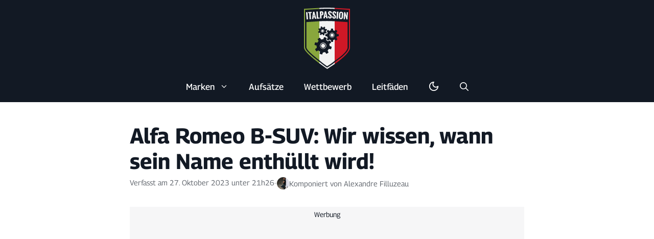

--- FILE ---
content_type: text/html; charset=UTF-8
request_url: https://www.italpassion.fr/de/alfa-romeo/alfa-romeo-b-suv-on-sait-wenn-sein-name-aufgedeckt-wird/
body_size: 37035
content:
<!DOCTYPE html>
<html lang="de">
<head>
	<meta charset="UTF-8">
	<meta name='robots' content='index, follow, max-image-preview:large, max-snippet:-1, max-video-preview:-1' />
<meta name="viewport" content="width=device-width, initial-scale=1">
	<!-- This site is optimized with the Yoast SEO plugin v25.8 - https://yoast.com/wordpress/plugins/seo/ -->
	<title>Alfa Romeo B-SUV: Wir wissen, wann sein Name enthüllt wird! - ItalPassion</title>
	<meta name="description" content="Alfa Romeo bereitet sich auf die Einführung seines ersten B-SUV vor, das eine Nummer kleiner als der Tonale ist und gleichzeitig das Einstiegsmodell der italienischen Marke sein wird. Der" />
	<link rel="canonical" href="https://www.italpassion.fr/de/alfa-romeo/alfa-romeo-b-suv-on-sait-wenn-sein-name-aufgedeckt-wird/" />
	<meta property="og:locale" content="de_DE" />
	<meta property="og:type" content="article" />
	<meta property="og:title" content="Alfa Romeo B-SUV: Wir wissen, wann sein Name enthüllt wird! - ItalPassion" />
	<meta property="og:description" content="Alfa Romeo bereitet sich auf die Einführung seines ersten B-SUV vor, das eine Nummer kleiner als der Tonale ist und gleichzeitig das Einstiegsmodell der italienischen Marke sein wird. Der" />
	<meta property="og:url" content="https://www.italpassion.fr/de/alfa-romeo/alfa-romeo-b-suv-on-sait-wenn-sein-name-aufgedeckt-wird/" />
	<meta property="og:site_name" content="ItalPassion" />
	<meta property="article:publisher" content="https://www.facebook.com/italpassion" />
	<meta property="article:published_time" content="2023-10-27T19:26:44+00:00" />
	<meta property="article:modified_time" content="2023-10-27T19:26:46+00:00" />
	<meta property="og:image" content="https://www.italpassion.fr/wp-content/uploads/2023/10/alfa-romeo-bsuv-calandre-tridimensionnelle.jpg" />
	<meta property="og:image:width" content="1200" />
	<meta property="og:image:height" content="778" />
	<meta property="og:image:type" content="image/jpeg" />
	<meta name="author" content="Alexandre Filluzeau" />
	<meta name="twitter:card" content="summary_large_image" />
	<meta name="twitter:creator" content="@italpassion" />
	<meta name="twitter:site" content="@italpassion" />
	<script type="application/ld+json" class="yoast-schema-graph">{
    "@context": "https:\/\/schema.org",
    "@graph": [
        {
            "@type": "NewsArticle",
            "@id": "https:\/\/www.italpassion.fr\/de\/alfa-romeo\/alfa-romeo-b-suv-on-sait-wenn-sein-name-aufgedeckt-wird\/#article",
            "isPartOf": {
                "@id": "https:\/\/www.italpassion.fr\/de\/alfa-romeo\/alfa-romeo-b-suv-on-sait-wenn-sein-name-aufgedeckt-wird\/"
            },
            "author": {
                "name": "Alexandre Filluzeau",
                "@id": "https:\/\/www.italpassion.fr\/de\/#\/schema\/person\/36f747b2a759ca202d847e85a9434ca0"
            },
            "headline": "Alfa Romeo B-SUV : on sait quand son nom sera r\u00e9v\u00e9l\u00e9 !",
            "datePublished": "2023-10-27T19:26:44+00:00",
            "dateModified": "2023-10-27T19:26:46+00:00",
            "mainEntityOfPage": {
                "@id": "https:\/\/www.italpassion.fr\/de\/alfa-romeo\/alfa-romeo-b-suv-on-sait-wenn-sein-name-aufgedeckt-wird\/"
            },
            "wordCount": 455,
            "commentCount": 49,
            "publisher": {
                "@id": "https:\/\/www.italpassion.fr\/de\/#organization"
            },
            "image": {
                "@id": "https:\/\/www.italpassion.fr\/de\/alfa-romeo\/alfa-romeo-b-suv-on-sait-wenn-sein-name-aufgedeckt-wird\/#primaryimage"
            },
            "thumbnailUrl": "https:\/\/www.italpassion.fr\/wp-content\/uploads\/2023\/10\/alfa-romeo-bsuv-calandre-tridimensionnelle.jpg",
            "articleSection": [
                "Alfa Romeo"
            ],
            "inLanguage": "de",
            "potentialAction": [
                {
                    "@type": "CommentAction",
                    "name": "Wie",
                    "target": [
                        "https:\/\/www.italpassion.fr\/de\/alfa-romeo\/alfa-romeo-b-suv-on-sait-wenn-sein-name-aufgedeckt-wird\/#respond"
                    ]
                }
            ]
        },
        {
            "@type": "WebPage",
            "@id": "https:\/\/www.italpassion.fr\/de\/alfa-romeo\/alfa-romeo-b-suv-on-sait-wenn-sein-name-aufgedeckt-wird\/",
            "url": "https:\/\/www.italpassion.fr\/de\/alfa-romeo\/alfa-romeo-b-suv-on-sait-wenn-sein-name-aufgedeckt-wird\/",
            "name": "Alfa Romeo B-SUV: Wir wissen, wann sein Name enth\u00fcllt wird! - ItalPassion",
            "isPartOf": {
                "@id": "https:\/\/www.italpassion.fr\/de\/#website"
            },
            "primaryImageOfPage": {
                "@id": "https:\/\/www.italpassion.fr\/de\/alfa-romeo\/alfa-romeo-b-suv-on-sait-wenn-sein-name-aufgedeckt-wird\/#primaryimage"
            },
            "image": {
                "@id": "https:\/\/www.italpassion.fr\/de\/alfa-romeo\/alfa-romeo-b-suv-on-sait-wenn-sein-name-aufgedeckt-wird\/#primaryimage"
            },
            "thumbnailUrl": "https:\/\/www.italpassion.fr\/wp-content\/uploads\/2023\/10\/alfa-romeo-bsuv-calandre-tridimensionnelle.jpg",
            "datePublished": "2023-10-27T19:26:44+00:00",
            "dateModified": "2023-10-27T19:26:46+00:00",
            "description": "Alfa Romeo bereitet sich auf die Einf\u00fchrung seines ersten B-SUV vor, das eine Nummer kleiner als der Tonale ist und gleichzeitig das Einstiegsmodell der italienischen Marke sein wird. Der",
            "breadcrumb": {
                "@id": "https:\/\/www.italpassion.fr\/de\/alfa-romeo\/alfa-romeo-b-suv-on-sait-wenn-sein-name-aufgedeckt-wird\/#breadcrumb"
            },
            "inLanguage": "de",
            "potentialAction": [
                {
                    "@type": "ReadAction",
                    "target": [
                        "https:\/\/www.italpassion.fr\/de\/alfa-romeo\/alfa-romeo-b-suv-on-sait-wenn-sein-name-aufgedeckt-wird\/"
                    ]
                }
            ]
        },
        {
            "@type": "ImageObject",
            "inLanguage": "de",
            "@id": "https:\/\/www.italpassion.fr\/de\/alfa-romeo\/alfa-romeo-b-suv-on-sait-wenn-sein-name-aufgedeckt-wird\/#primaryimage",
            "url": "https:\/\/www.italpassion.fr\/wp-content\/uploads\/2023\/10\/alfa-romeo-bsuv-calandre-tridimensionnelle.jpg",
            "contentUrl": "https:\/\/www.italpassion.fr\/wp-content\/uploads\/2023\/10\/alfa-romeo-bsuv-calandre-tridimensionnelle.jpg",
            "width": 1200,
            "height": 778,
            "caption": "alfa-romeo-bsuv-calandre-tridimensionnelle"
        },
        {
            "@type": "BreadcrumbList",
            "@id": "https:\/\/www.italpassion.fr\/de\/alfa-romeo\/alfa-romeo-b-suv-on-sait-wenn-sein-name-aufgedeckt-wird\/#breadcrumb",
            "itemListElement": [
                {
                    "@type": "ListItem",
                    "position": 1,
                    "name": "Startseite",
                    "item": "https:\/\/www.italpassion.fr\/de\/"
                },
                {
                    "@type": "ListItem",
                    "position": 2,
                    "name": "Alfa Romeo B-SUV: Wir wissen, wann sein Name enth\u00fcllt wird!"
                }
            ]
        },
        {
            "@type": "WebSite",
            "@id": "https:\/\/www.italpassion.fr\/de\/#website",
            "url": "https:\/\/www.italpassion.fr\/de\/",
            "name": "ItalPassion",
            "description": "Die Liebhaber italienischer Autos",
            "publisher": {
                "@id": "https:\/\/www.italpassion.fr\/de\/#organization"
            },
            "potentialAction": [
                {
                    "@type": "SearchAction",
                    "target": {
                        "@type": "EntryPoint",
                        "urlTemplate": "https:\/\/www.italpassion.fr\/de\/?s={search_term_string}"
                    },
                    "query-input": {
                        "@type": "PropertyValueSpecification",
                        "valueRequired": true,
                        "valueName": "search_term_string"
                    }
                }
            ],
            "inLanguage": "de"
        },
        {
            "@type": "Organization",
            "@id": "https:\/\/www.italpassion.fr\/de\/#organization",
            "name": "Italpassion",
            "url": "https:\/\/www.italpassion.fr\/de\/",
            "logo": {
                "@type": "ImageObject",
                "inLanguage": "de",
                "@id": "https:\/\/www.italpassion.fr\/de\/#\/schema\/logo\/image\/",
                "url": "https:\/\/www.italpassion.fr\/wp-content\/uploads\/2023\/07\/italpassion-yoast.jpg",
                "contentUrl": "https:\/\/www.italpassion.fr\/wp-content\/uploads\/2023\/07\/italpassion-yoast.jpg",
                "width": 696,
                "height": 696,
                "caption": "Italpassion"
            },
            "image": {
                "@id": "https:\/\/www.italpassion.fr\/de\/#\/schema\/logo\/image\/"
            },
            "sameAs": [
                "https:\/\/www.facebook.com\/italpassion",
                "https:\/\/x.com\/italpassion",
                "https:\/\/www.instagram.com\/italpassionfr\/",
                "https:\/\/www.youtube.com\/channel\/UCleq-ByQaA42OjhopwevRjQ",
                "https:\/\/www.facebook.com\/italpassion.en\/",
                "https:\/\/www.facebook.com\/italpassion.it\/",
                "https:\/\/www.facebook.com\/italpassion.de\/",
                "https:\/\/www.facebook.com\/italpassion.ja\/"
            ]
        },
        {
            "@type": "Person",
            "@id": "https:\/\/www.italpassion.fr\/de\/#\/schema\/person\/36f747b2a759ca202d847e85a9434ca0",
            "name": "Alexandre Filluzeau",
            "image": {
                "@type": "ImageObject",
                "inLanguage": "de",
                "@id": "https:\/\/www.italpassion.fr\/de\/#\/schema\/person\/image\/",
                "url": "https:\/\/www.italpassion.fr\/wp-content\/uploads\/2025\/04\/avatar-alexandre-160x160.jpg",
                "contentUrl": "https:\/\/www.italpassion.fr\/wp-content\/uploads\/2025\/04\/avatar-alexandre-160x160.jpg",
                "caption": "Alexandre Filluzeau"
            },
            "description": "Gr\u00fcnder der Website ItalPassion, leidenschaftlicher Fan von italienischen Autos und Italien im Allgemeinen. Ich bringe einen kritischen und technischen Blick auf die Nachrichten der italienischen Marken, wann immer es m\u00f6glich ist. Besitzer eines Maserati GranTurismo, Alfa Romeo MiTo, Lancia Fulvia und Ducati 695. Ex-Besitzer einer Alfa Romeo Giulia.",
            "sameAs": [
                "https:\/\/www.italpassion.fr\/"
            ],
            "url": "https:\/\/www.italpassion.fr\/de\/author\/alexandre\/"
        }
    ]
}</script>
	<!-- / Yoast SEO plugin. -->


<link rel="alternate" type="application/rss+xml" title="ItalPassion &raquo; Feed" href="https://www.italpassion.fr/de/feed/" />
<link rel="alternate" type="application/rss+xml" title="Alfa Romeo &raquo; Flux" href="https://www.italpassion.fr/de/alfa-romeo/feed/">
<link rel="alternate" title="oEmbed (JSON)" type="application/json+oembed" href="https://www.italpassion.fr/de/wp-json/oembed/1.0/embed?url=https%3A%2F%2Fwww.italpassion.fr%2Fde%2Falfa-romeo%2Falfa-romeo-b-suv-on-sait-wenn-sein-name-aufgedeckt-wird%2F" />
<link rel="alternate" title="oEmbed (XML)" type="text/xml+oembed" href="https://www.italpassion.fr/de/wp-json/oembed/1.0/embed?url=https%3A%2F%2Fwww.italpassion.fr%2Fde%2Falfa-romeo%2Falfa-romeo-b-suv-on-sait-wenn-sein-name-aufgedeckt-wird%2F&#038;format=xml" />
<link rel="preload" data-generateperf-preload href="https://www.italpassion.fr/wp-content/plugins/generateperf/fonts/georama-variable.woff2" as="font" type="font/woff2" crossorigin="anonymous">
<script src="https://cache.consentframework.com/js/pa/34537/c/kwmdJ/stub" defer></script>
<script src="https://choices.consentframework.com/js/pa/34537/c/kwmdJ/cmp" defer></script><style id='wp-img-auto-sizes-contain-inline-css'>
img:is([sizes=auto i],[sizes^="auto," i]){contain-intrinsic-size:3000px 1500px}
/*# sourceURL=wp-img-auto-sizes-contain-inline-css */
</style>
<link rel="stylesheet" id="generate-comments-css" href="https://www.italpassion.fr/wp-content/cache/perfmatters/www.italpassion.fr/minify/8ab8342cd655.comments.min.css?ver=2.9.2" media="all">
<link rel='stylesheet' id='font-georama-css' href='https://www.italpassion.fr/wp-content/plugins/generateperf/fonts-css/georama.css?ver=2.9.2' media='all' />
<link rel='stylesheet' id='wp-block-library-css' href='https://www.italpassion.fr/wp-includes/css/dist/block-library/common.min.css?ver=6.9' media='all' />
<link rel='stylesheet' id='wp-block-heading-css' href='https://www.italpassion.fr/wp-includes/blocks/heading/style.min.css?ver=6.9' media='all' />
<link rel='stylesheet' id='wp-block-image-css' href='https://www.italpassion.fr/wp-includes/blocks/image/style.min.css?ver=6.9' media='all' />
<link rel='stylesheet' id='wp-block-list-css' href='https://www.italpassion.fr/wp-includes/blocks/list/style.min.css?ver=6.9' media='all' />
<link rel='stylesheet' id='wp-block-paragraph-css' href='https://www.italpassion.fr/wp-includes/blocks/paragraph/style.min.css?ver=6.9' media='all' />
<link rel='stylesheet' id='wp-block-social-links-css' href='https://www.italpassion.fr/wp-includes/blocks/social-links/style.min.css?ver=6.9' media='all' />
<style id='global-styles-inline-css'>
:root{--wp--preset--aspect-ratio--square: 1;--wp--preset--aspect-ratio--4-3: 4/3;--wp--preset--aspect-ratio--3-4: 3/4;--wp--preset--aspect-ratio--3-2: 3/2;--wp--preset--aspect-ratio--2-3: 2/3;--wp--preset--aspect-ratio--16-9: 16/9;--wp--preset--aspect-ratio--9-16: 9/16;--wp--preset--color--black: #000000;--wp--preset--color--cyan-bluish-gray: #abb8c3;--wp--preset--color--white: #ffffff;--wp--preset--color--pale-pink: #f78da7;--wp--preset--color--vivid-red: #cf2e2e;--wp--preset--color--luminous-vivid-orange: #ff6900;--wp--preset--color--luminous-vivid-amber: #fcb900;--wp--preset--color--light-green-cyan: #7bdcb5;--wp--preset--color--vivid-green-cyan: #00d084;--wp--preset--color--pale-cyan-blue: #8ed1fc;--wp--preset--color--vivid-cyan-blue: #0693e3;--wp--preset--color--vivid-purple: #9b51e0;--wp--preset--color--primary: var(--primary);--wp--preset--color--secondary: var(--secondary);--wp--preset--color--lightest: var(--lightest);--wp--preset--color--light: var(--light);--wp--preset--color--medium: var(--medium);--wp--preset--color--dark: var(--dark);--wp--preset--color--darkest: var(--darkest);--wp--preset--gradient--vivid-cyan-blue-to-vivid-purple: linear-gradient(135deg,rgb(6,147,227) 0%,rgb(155,81,224) 100%);--wp--preset--gradient--light-green-cyan-to-vivid-green-cyan: linear-gradient(135deg,rgb(122,220,180) 0%,rgb(0,208,130) 100%);--wp--preset--gradient--luminous-vivid-amber-to-luminous-vivid-orange: linear-gradient(135deg,rgb(252,185,0) 0%,rgb(255,105,0) 100%);--wp--preset--gradient--luminous-vivid-orange-to-vivid-red: linear-gradient(135deg,rgb(255,105,0) 0%,rgb(207,46,46) 100%);--wp--preset--gradient--very-light-gray-to-cyan-bluish-gray: linear-gradient(135deg,rgb(238,238,238) 0%,rgb(169,184,195) 100%);--wp--preset--gradient--cool-to-warm-spectrum: linear-gradient(135deg,rgb(74,234,220) 0%,rgb(151,120,209) 20%,rgb(207,42,186) 40%,rgb(238,44,130) 60%,rgb(251,105,98) 80%,rgb(254,248,76) 100%);--wp--preset--gradient--blush-light-purple: linear-gradient(135deg,rgb(255,206,236) 0%,rgb(152,150,240) 100%);--wp--preset--gradient--blush-bordeaux: linear-gradient(135deg,rgb(254,205,165) 0%,rgb(254,45,45) 50%,rgb(107,0,62) 100%);--wp--preset--gradient--luminous-dusk: linear-gradient(135deg,rgb(255,203,112) 0%,rgb(199,81,192) 50%,rgb(65,88,208) 100%);--wp--preset--gradient--pale-ocean: linear-gradient(135deg,rgb(255,245,203) 0%,rgb(182,227,212) 50%,rgb(51,167,181) 100%);--wp--preset--gradient--electric-grass: linear-gradient(135deg,rgb(202,248,128) 0%,rgb(113,206,126) 100%);--wp--preset--gradient--midnight: linear-gradient(135deg,rgb(2,3,129) 0%,rgb(40,116,252) 100%);--wp--preset--font-size--small: 13px;--wp--preset--font-size--medium: 20px;--wp--preset--font-size--large: 36px;--wp--preset--font-size--x-large: 42px;--wp--preset--spacing--20: 0.44rem;--wp--preset--spacing--30: 0.67rem;--wp--preset--spacing--40: 1rem;--wp--preset--spacing--50: 1.5rem;--wp--preset--spacing--60: 2.25rem;--wp--preset--spacing--70: 3.38rem;--wp--preset--spacing--80: 5.06rem;--wp--preset--shadow--natural: 6px 6px 9px rgba(0, 0, 0, 0.2);--wp--preset--shadow--deep: 12px 12px 50px rgba(0, 0, 0, 0.4);--wp--preset--shadow--sharp: 6px 6px 0px rgba(0, 0, 0, 0.2);--wp--preset--shadow--outlined: 6px 6px 0px -3px rgb(255, 255, 255), 6px 6px rgb(0, 0, 0);--wp--preset--shadow--crisp: 6px 6px 0px rgb(0, 0, 0);}:where(.is-layout-flex){gap: 0.5em;}:where(.is-layout-grid){gap: 0.5em;}body .is-layout-flex{display: flex;}.is-layout-flex{flex-wrap: wrap;align-items: center;}.is-layout-flex > :is(*, div){margin: 0;}body .is-layout-grid{display: grid;}.is-layout-grid > :is(*, div){margin: 0;}:where(.wp-block-columns.is-layout-flex){gap: 2em;}:where(.wp-block-columns.is-layout-grid){gap: 2em;}:where(.wp-block-post-template.is-layout-flex){gap: 1.25em;}:where(.wp-block-post-template.is-layout-grid){gap: 1.25em;}.has-black-color{color: var(--wp--preset--color--black) !important;}.has-cyan-bluish-gray-color{color: var(--wp--preset--color--cyan-bluish-gray) !important;}.has-white-color{color: var(--wp--preset--color--white) !important;}.has-pale-pink-color{color: var(--wp--preset--color--pale-pink) !important;}.has-vivid-red-color{color: var(--wp--preset--color--vivid-red) !important;}.has-luminous-vivid-orange-color{color: var(--wp--preset--color--luminous-vivid-orange) !important;}.has-luminous-vivid-amber-color{color: var(--wp--preset--color--luminous-vivid-amber) !important;}.has-light-green-cyan-color{color: var(--wp--preset--color--light-green-cyan) !important;}.has-vivid-green-cyan-color{color: var(--wp--preset--color--vivid-green-cyan) !important;}.has-pale-cyan-blue-color{color: var(--wp--preset--color--pale-cyan-blue) !important;}.has-vivid-cyan-blue-color{color: var(--wp--preset--color--vivid-cyan-blue) !important;}.has-vivid-purple-color{color: var(--wp--preset--color--vivid-purple) !important;}.has-black-background-color{background-color: var(--wp--preset--color--black) !important;}.has-cyan-bluish-gray-background-color{background-color: var(--wp--preset--color--cyan-bluish-gray) !important;}.has-white-background-color{background-color: var(--wp--preset--color--white) !important;}.has-pale-pink-background-color{background-color: var(--wp--preset--color--pale-pink) !important;}.has-vivid-red-background-color{background-color: var(--wp--preset--color--vivid-red) !important;}.has-luminous-vivid-orange-background-color{background-color: var(--wp--preset--color--luminous-vivid-orange) !important;}.has-luminous-vivid-amber-background-color{background-color: var(--wp--preset--color--luminous-vivid-amber) !important;}.has-light-green-cyan-background-color{background-color: var(--wp--preset--color--light-green-cyan) !important;}.has-vivid-green-cyan-background-color{background-color: var(--wp--preset--color--vivid-green-cyan) !important;}.has-pale-cyan-blue-background-color{background-color: var(--wp--preset--color--pale-cyan-blue) !important;}.has-vivid-cyan-blue-background-color{background-color: var(--wp--preset--color--vivid-cyan-blue) !important;}.has-vivid-purple-background-color{background-color: var(--wp--preset--color--vivid-purple) !important;}.has-black-border-color{border-color: var(--wp--preset--color--black) !important;}.has-cyan-bluish-gray-border-color{border-color: var(--wp--preset--color--cyan-bluish-gray) !important;}.has-white-border-color{border-color: var(--wp--preset--color--white) !important;}.has-pale-pink-border-color{border-color: var(--wp--preset--color--pale-pink) !important;}.has-vivid-red-border-color{border-color: var(--wp--preset--color--vivid-red) !important;}.has-luminous-vivid-orange-border-color{border-color: var(--wp--preset--color--luminous-vivid-orange) !important;}.has-luminous-vivid-amber-border-color{border-color: var(--wp--preset--color--luminous-vivid-amber) !important;}.has-light-green-cyan-border-color{border-color: var(--wp--preset--color--light-green-cyan) !important;}.has-vivid-green-cyan-border-color{border-color: var(--wp--preset--color--vivid-green-cyan) !important;}.has-pale-cyan-blue-border-color{border-color: var(--wp--preset--color--pale-cyan-blue) !important;}.has-vivid-cyan-blue-border-color{border-color: var(--wp--preset--color--vivid-cyan-blue) !important;}.has-vivid-purple-border-color{border-color: var(--wp--preset--color--vivid-purple) !important;}.has-vivid-cyan-blue-to-vivid-purple-gradient-background{background: var(--wp--preset--gradient--vivid-cyan-blue-to-vivid-purple) !important;}.has-light-green-cyan-to-vivid-green-cyan-gradient-background{background: var(--wp--preset--gradient--light-green-cyan-to-vivid-green-cyan) !important;}.has-luminous-vivid-amber-to-luminous-vivid-orange-gradient-background{background: var(--wp--preset--gradient--luminous-vivid-amber-to-luminous-vivid-orange) !important;}.has-luminous-vivid-orange-to-vivid-red-gradient-background{background: var(--wp--preset--gradient--luminous-vivid-orange-to-vivid-red) !important;}.has-very-light-gray-to-cyan-bluish-gray-gradient-background{background: var(--wp--preset--gradient--very-light-gray-to-cyan-bluish-gray) !important;}.has-cool-to-warm-spectrum-gradient-background{background: var(--wp--preset--gradient--cool-to-warm-spectrum) !important;}.has-blush-light-purple-gradient-background{background: var(--wp--preset--gradient--blush-light-purple) !important;}.has-blush-bordeaux-gradient-background{background: var(--wp--preset--gradient--blush-bordeaux) !important;}.has-luminous-dusk-gradient-background{background: var(--wp--preset--gradient--luminous-dusk) !important;}.has-pale-ocean-gradient-background{background: var(--wp--preset--gradient--pale-ocean) !important;}.has-electric-grass-gradient-background{background: var(--wp--preset--gradient--electric-grass) !important;}.has-midnight-gradient-background{background: var(--wp--preset--gradient--midnight) !important;}.has-small-font-size{font-size: var(--wp--preset--font-size--small) !important;}.has-medium-font-size{font-size: var(--wp--preset--font-size--medium) !important;}.has-large-font-size{font-size: var(--wp--preset--font-size--large) !important;}.has-x-large-font-size{font-size: var(--wp--preset--font-size--x-large) !important;}
/*# sourceURL=global-styles-inline-css */
</style>

<link rel='stylesheet' id='wp-block-latest-posts-css' href='https://www.italpassion.fr/wp-includes/blocks/latest-posts/style.min.css?ver=6.9' media='all' />
<link rel='stylesheet' id='wpa-css-css' href='https://www.italpassion.fr/wp-content/plugins/honeypot/includes/css/wpa.css?ver=2.3.04' media='all' />
<link rel='stylesheet' id='trp-language-switcher-style-css' href='https://www.italpassion.fr/wp-content/plugins/translatepress-multilingual/assets/css/trp-language-switcher.css?ver=2.7.3' media='all' />
<link rel='stylesheet' id='generate-style-css' href='https://www.italpassion.fr/wp-content/themes/generatepress/assets/css/main.min.css?ver=3.6.1' media='all' />
<style id='generate-style-inline-css'>
:root{--border-radius:10px;}
.is-right-sidebar{width:15%;}.is-left-sidebar{width:15%;}.site-content .content-area{width:70%;}@media (max-width: 767px){.main-navigation .menu-toggle,.sidebar-nav-mobile:not(#sticky-placeholder){display:block;}.main-navigation ul,.gen-sidebar-nav,.main-navigation:not(.slideout-navigation):not(.toggled) .main-nav > ul,.has-inline-mobile-toggle #site-navigation .inside-navigation > *:not(.navigation-search):not(.main-nav){display:none;}.nav-align-right .inside-navigation,.nav-align-center .inside-navigation{justify-content:space-between;}}
.dynamic-author-image-rounded{border-radius:100%;}.dynamic-featured-image, .dynamic-author-image{vertical-align:middle;}.one-container.blog .dynamic-content-template:not(:last-child), .one-container.archive .dynamic-content-template:not(:last-child){padding-bottom:0px;}.dynamic-entry-excerpt > p:last-child{margin-bottom:0px;}
/*# sourceURL=generate-style-inline-css */
</style>
<link rel="stylesheet" id="generateperf-reset-css" href="https://www.italpassion.fr/wp-content/cache/perfmatters/www.italpassion.fr/minify/43fc44b93eef.reset.min.css?ver=2.9.2" media="all">
<link rel="stylesheet" id="generateperf-theme-switch-css" href="https://www.italpassion.fr/wp-content/cache/perfmatters/www.italpassion.fr/minify/d41eace2ea61.theme-switch.min.css?ver=2.9.2" media="all">
<link rel="stylesheet" id="generateperf-articles-cards-css" href="https://www.italpassion.fr/wp-content/cache/perfmatters/www.italpassion.fr/minify/9cf4ff70683b.articles-reset-cover.min.css?ver=2.9.2" media="all">
<link rel="stylesheet" id="generateperf-badges-pills-css" href="https://www.italpassion.fr/wp-content/cache/perfmatters/www.italpassion.fr/minify/1f606fe94fee.badges-pills.min.css?ver=2.9.2" media="all">
<link rel="stylesheet" id="generateperf-overlay-css" href="https://www.italpassion.fr/wp-content/cache/perfmatters/www.italpassion.fr/minify/ae55a53e979e.overlay.min.css?ver=2.9.2" media="all">
<link rel="stylesheet" id="generateperf-social-share-css" href="https://www.italpassion.fr/wp-content/cache/perfmatters/www.italpassion.fr/minify/cd2ee5dad1b9.social-share.min.css?ver=2.9.2" media="all">
<link rel='stylesheet' id='generatepress-dynamic-css' href='https://www.italpassion.fr/wp-content/uploads/generatepress/style.min.css?ver=1764613145' media='all' />
<link rel="stylesheet" id="generate-child-css" href="https://www.italpassion.fr/wp-content/cache/perfmatters/www.italpassion.fr/minify/19913e5b0b24.style.min.css?ver=1764080609" media="all">
<link rel='stylesheet' id='generateblocks-global-css' href='https://www.italpassion.fr/wp-content/uploads/generateblocks/style-global.css?ver=1743498385' media='all' />
<style id='generateblocks-inline-css'>
:root{--gb-container-width:1200px;}.gb-container .wp-block-image img{vertical-align:middle;}.gb-grid-wrapper .wp-block-image{margin-bottom:0;}.gb-highlight{background:none;}.gb-shape{line-height:0;}.gb-container-link{position:absolute;top:0;right:0;bottom:0;left:0;z-index:99;}.gb-element-fa6400bf{margin-bottom:20px}.gb-element-8a3c9383{margin-left:auto;margin-right:auto;max-width:var(u002du002dgb-container-width);padding-left:20px;padding-right:20px;text-align:center}.gb-element-a114df82{background-color:#121924;color:#ffffff}.gb-element-a114df82 a{color:#ffffff}.gb-element-a114df82 a:hover{color:var(--secondary)}.gb-element-35f4c4a8{margin-left:auto;margin-right:auto;max-width:var(--gb-container-width);position:relative;padding:40px 20px}.gb-element-dca29d65{column-gap:20px;display:flex;flex-direction:row;row-gap:20px}@media (max-width:1024px){.gb-element-dca29d65{flex-direction:column}}@media (max-width:767px){.gb-element-dca29d65{grid-template-columns:1fr}}.gb-element-c9e3dac4{width:40%}@media (max-width:1024px){.gb-element-c9e3dac4{order:2;width:100%}}.gb-element-bea6ea6a{align-items:center;display:flex;justify-content:center;width:20%}@media (max-width:1024px){.gb-element-bea6ea6a{order:1;width:100%}}.gb-element-152659c0{width:40%}@media (max-width:1024px){.gb-element-152659c0{order:3;width:100%}}.gb-element-1374e548{background-color:rgba(142,166,76,0.49);margin-bottom:20px;margin-top:20px;border-radius:10px;padding:10px}.gb-media-013cadcc{height:auto;max-width:100%;object-fit:cover;width:100px}.gb-text-721a70b1{align-items:center;column-gap:0.5em;display:inline-flex;font-weight:500;margin-bottom:0px}.gb-text-721a70b1 .gb-shape svg{width:1em;height:1em;fill:currentColor}
/*# sourceURL=generateblocks-inline-css */
</style>
<script src="https://www.italpassion.fr/wp-includes/js/jquery/jquery.min.js?ver=3.7.1" id="jquery-core-js"></script>
<script src="https://www.italpassion.fr/wp-includes/js/jquery/jquery-migrate.min.js?ver=3.4.1" id="jquery-migrate-js" defer></script>
<link rel="https://api.w.org/" href="https://www.italpassion.fr/de/wp-json/" /><link rel="alternate" title="JSON" type="application/json" href="https://www.italpassion.fr/de/wp-json/wp/v2/posts/32376" />
<script nowprocket data-cfasync="false">if(localStorage.theme==="dark"||(!localStorage.theme && window.matchMedia("(prefers-color-scheme: dark)").matches)){document.querySelector("html").classList.add("dark");}</script><link rel="alternate" hreflang="fr" href="https://www.italpassion.fr/alfa-romeo/alfa-romeo-b-suv-on-sait-quand-son-nom-sera-revele/"/>
<link rel="alternate" hreflang="en" href="https://www.italpassion.fr/en/alfa-romeo/alfa-romeo-b-suv-on-sait-quand-son-nom-sera-revele/"/>
<link rel="alternate" hreflang="it" href="https://www.italpassion.fr/it/alfa-romeo/alfa-romeo-b-suv-sappiamo-quando-il-nostro-nome-sara-svelato/"/>
<link rel="alternate" hreflang="es" href="https://www.italpassion.fr/es/alfa-romeo/alfa-romeo-b-suv-ya-sabemos-cuando-nuestro-nombre-sera-revelado/"/>
<link rel="alternate" hreflang="pt" href="https://www.italpassion.fr/pt/alfa-romeo/alfa-romeo-b-suv-ja-sabemos-quando-o-nome-sera-revelado/"/>
<link rel="alternate" hreflang="de" href="https://www.italpassion.fr/de/alfa-romeo/alfa-romeo-b-suv-on-sait-wenn-sein-name-aufgedeckt-wird/"/>
<link rel="alternate" hreflang="ja" href="https://www.italpassion.fr/ja/アルファロメオ/アルファ-ロメオ-b-suv-私たちは、私たちの名前が明ら/"/>
<link rel="alternate" hreflang="tr" href="https://www.italpassion.fr/tr/alfa-romeo/alfa-romeo-b-suv-adimizin-ne-zaman-aciklanacagini-bi̇li̇yoruz/"/>
<link rel="alternate" hreflang="nl" href="https://www.italpassion.fr/nl/alfa-romeo/alfa-romeo-b-suv-we-weten-wanneer-de-naam-wordt-onthuld/"/>
<link rel="pingback" href="https://www.italpassion.fr/xmlrpc.php">
<meta name="generator" content="speculation-rules 1.6.0">
      <meta name="onesignal" content="wordpress-plugin"/>
            <script type="pmdelayedscript" data-cfasync="false" data-no-optimize="1" data-no-defer="1" data-no-minify="1">

      window.OneSignalDeferred = window.OneSignalDeferred || [];

      OneSignalDeferred.push(function(OneSignal) {
        var oneSignal_options = {};
        window._oneSignalInitOptions = oneSignal_options;

        oneSignal_options['serviceWorkerParam'] = { scope: '/wp-content/plugins/onesignal-free-web-push-notifications/sdk_files/push/onesignal/' };
oneSignal_options['serviceWorkerPath'] = 'OneSignalSDKWorker.js';

        OneSignal.Notifications.setDefaultUrl("https://www.italpassion.fr");

        oneSignal_options['wordpress'] = true;
oneSignal_options['appId'] = '0f14cb4e-7dd2-460b-8117-5f9d74256992';
oneSignal_options['allowLocalhostAsSecureOrigin'] = true;
oneSignal_options['welcomeNotification'] = { };
oneSignal_options['welcomeNotification']['title'] = "";
oneSignal_options['welcomeNotification']['message'] = "";
oneSignal_options['path'] = "https://www.italpassion.fr/wp-content/plugins/onesignal-free-web-push-notifications/sdk_files/";
oneSignal_options['promptOptions'] = { };
oneSignal_options['promptOptions']['actionMessage'] = "Passionné par les voitures italiennes ? Soyez informé des dernières actualités";
oneSignal_options['promptOptions']['acceptButtonText'] = "J'accepte";
oneSignal_options['promptOptions']['cancelButtonText'] = "Non merci";
              OneSignal.init(window._oneSignalInitOptions);
                    });

      function documentInitOneSignal() {
        var oneSignal_elements = document.getElementsByClassName("OneSignal-prompt");

        var oneSignalLinkClickHandler = function(event) { OneSignal.Notifications.requestPermission(); event.preventDefault(); };        for(var i = 0; i < oneSignal_elements.length; i++)
          oneSignal_elements[i].addEventListener('click', oneSignalLinkClickHandler, false);
      }

      if (document.readyState === 'complete') {
           documentInitOneSignal();
      }
      else {
           window.addEventListener("load", function(event){
               documentInitOneSignal();
          });
      }
    </script>
<link rel="license" href="https://creativecommons.org/licenses/by-sa/4.0/deed.fr">
<link rel="icon" href="https://www.italpassion.fr/wp-content/uploads/2021/04/cropped-logo-italpassion-32x32.png" sizes="32x32" />
<link rel="icon" href="https://www.italpassion.fr/wp-content/uploads/2021/04/cropped-logo-italpassion-192x192.png" sizes="192x192" />
<link rel="apple-touch-icon" href="https://www.italpassion.fr/wp-content/uploads/2021/04/cropped-logo-italpassion-180x180.png" />
<meta name="msapplication-TileImage" content="https://www.italpassion.fr/wp-content/uploads/2021/04/cropped-logo-italpassion-270x270.png" />
<noscript><style>.perfmatters-lazy[data-src]{display:none !important;}</style></noscript><style>.perfmatters-lazy-youtube{position:relative;width:100%;max-width:100%;height:0;padding-bottom:56.23%;overflow:hidden}.perfmatters-lazy-youtube img{position:absolute;top:0;right:0;bottom:0;left:0;display:block;width:100%;max-width:100%;height:auto;margin:auto;border:none;cursor:pointer;transition:.5s all;-webkit-transition:.5s all;-moz-transition:.5s all}.perfmatters-lazy-youtube img:hover{-webkit-filter:brightness(75%)}.perfmatters-lazy-youtube .play{position:absolute;top:50%;left:50%;right:auto;width:68px;height:48px;margin-left:-34px;margin-top:-24px;background:url(https://www.italpassion.fr/wp-content/plugins/perfmatters/img/youtube.svg) no-repeat;background-position:center;background-size:cover;pointer-events:none;filter:grayscale(1)}.perfmatters-lazy-youtube:hover .play{filter:grayscale(0)}.perfmatters-lazy-youtube iframe{position:absolute;top:0;left:0;width:100%;height:100%;z-index:99}.wp-has-aspect-ratio .wp-block-embed__wrapper{position:relative;}.wp-has-aspect-ratio .perfmatters-lazy-youtube{position:absolute;top:0;right:0;bottom:0;left:0;width:100%;height:100%;padding-bottom:0}</style></head>

<body class="wp-singular post-template-default single single-post postid-32376 single-format-standard wp-custom-logo wp-embed-responsive wp-theme-generatepress wp-child-theme-generateperf post-image-below-header post-image-aligned-center sticky-menu-fade translatepress-de_DE both-sidebars nav-below-header one-container header-aligned-center dropdown-hover" itemtype="https://schema.org/Blog" itemscope>
	<a class="screen-reader-text skip-link" href="#content" title="Zum Inhalt springen" data-no-translation="" data-trp-gettext="" data-no-translation-title="">Zum Inhalt springen</a>		<header class="site-header" id="masthead" aria-label="Website"  itemtype="https://schema.org/WPHeader" itemscope data-no-translation-aria-label="">
			<div class="inside-header grid-container">
				<div class="site-logo"><a href="https://www.italpassion.fr/de/" title="ItalPassion" rel="home" aria-label="Zurück zur Startseite" data-no-translation-aria-label=""><img  class="header-image is-logo-image" alt="ItalPassion" src="https://www.italpassion.fr/wp-content/uploads/2025/04/logo-italpassion.svg" width="135" height="179" loading="eager" decoding="async" fetchpriority="high" data-skip-lazy="true"></a></div>			</div>
		</header>
				<nav class="main-navigation nav-align-center has-menu-bar-items sub-menu-right" id="site-navigation" aria-label="Primär"  itemtype="https://schema.org/SiteNavigationElement" itemscope data-no-translation-aria-label="">
			<div class="inside-navigation grid-container">
								<button class="menu-toggle" aria-controls="primary-menu" aria-expanded="false">
					<span class="gp-icon icon-menu-bars"><svg viewbox="0 0 512 512" aria-hidden="true" xmlns="http://www.w3.org/2000/svg" width="1em" height="1em"><path d="M0 96c0-13.255 10.745-24 24-24h464c13.255 0 24 10.745 24 24s-10.745 24-24 24H24c-13.255 0-24-10.745-24-24zm0 160c0-13.255 10.745-24 24-24h464c13.255 0 24 10.745 24 24s-10.745 24-24 24H24c-13.255 0-24-10.745-24-24zm0 160c0-13.255 10.745-24 24-24h464c13.255 0 24 10.745 24 24s-10.745 24-24 24H24c-13.255 0-24-10.745-24-24z" /></svg><svg viewbox="0 0 512 512" aria-hidden="true" xmlns="http://www.w3.org/2000/svg" width="1em" height="1em"><path d="M71.029 71.029c9.373-9.372 24.569-9.372 33.942 0L256 222.059l151.029-151.03c9.373-9.372 24.569-9.372 33.942 0 9.372 9.373 9.372 24.569 0 33.942L289.941 256l151.03 151.029c9.372 9.373 9.372 24.569 0 33.942-9.373 9.372-24.569 9.372-33.942 0L256 289.941l-151.029 151.03c-9.373 9.372-24.569 9.372-33.942 0-9.372-9.373-9.372-24.569 0-33.942L222.059 256 71.029 104.971c-9.372-9.373-9.372-24.569 0-33.942z" /></svg></span><span class="mobile-menu" data-no-translation="" data-trp-gettext="">Menü</span>				</button>
				<div id="primary-menu" class="main-nav"><ul id="menu-menu-principal" class="menu sf-menu"><li id="menu-item-29099" class="menu-item menu-item-type-custom menu-item-object-custom menu-item-has-children menu-item-29099"><a href="#">Marken<span role="presentation" class="dropdown-menu-toggle"><span class="gp-icon icon-arrow"><svg viewbox="0 0 330 512" aria-hidden="true" xmlns="http://www.w3.org/2000/svg" width="1em" height="1em"><path d="M305.913 197.085c0 2.266-1.133 4.815-2.833 6.514L171.087 335.593c-1.7 1.7-4.249 2.832-6.515 2.832s-4.815-1.133-6.515-2.832L26.064 203.599c-1.7-1.7-2.832-4.248-2.832-6.514s1.132-4.816 2.832-6.515l14.162-14.163c1.7-1.699 3.966-2.832 6.515-2.832 2.266 0 4.815 1.133 6.515 2.832l111.316 111.317 111.316-111.317c1.7-1.699 4.249-2.832 6.515-2.832s4.815 1.133 6.515 2.832l14.162 14.163c1.7 1.7 2.833 4.249 2.833 6.515z" /></svg></span></span></a>
<ul class="sub-menu">
	<li id="menu-item-44376" class="menu-item menu-item-type-custom menu-item-object-custom menu-item-44376"><a href="https://www.italpassion.fr/de/abarth/">Abarth</a></li>
	<li id="menu-item-44377" class="menu-item menu-item-type-custom menu-item-object-custom menu-item-44377"><a href="https://www.italpassion.fr/de/alfa-romeo/">Alfa Romeo</a></li>
	<li id="menu-item-44378" class="menu-item menu-item-type-custom menu-item-object-custom menu-item-44378"><a href="https://www.italpassion.fr/de/ferrari/">Ferrari</a></li>
	<li id="menu-item-44379" class="menu-item menu-item-type-custom menu-item-object-custom menu-item-44379"><a href="https://www.italpassion.fr/de/fiat/">Fiat</a></li>
	<li id="menu-item-44380" class="menu-item menu-item-type-custom menu-item-object-custom menu-item-44380"><a href="https://www.italpassion.fr/de/lamborghini/">Lamborghini</a></li>
	<li id="menu-item-44381" class="menu-item menu-item-type-custom menu-item-object-custom menu-item-44381"><a href="https://www.italpassion.fr/de/lancia/">Lancia</a></li>
	<li id="menu-item-44382" class="menu-item menu-item-type-custom menu-item-object-custom menu-item-44382"><a href="https://www.italpassion.fr/de/maserati/">Maserati</a></li>
	<li id="menu-item-44383" class="menu-item menu-item-type-custom menu-item-object-custom menu-item-44383"><a href="https://www.italpassion.fr/de/pagani/">Pagani</a></li>
</ul>
</li>
<li id="menu-item-44384" class="menu-item menu-item-type-custom menu-item-object-custom menu-item-44384"><a href="https://www.italpassion.fr/de/essais/">Aufsätze</a></li>
<li id="menu-item-44385" class="menu-item menu-item-type-custom menu-item-object-custom menu-item-44385"><a href="https://www.italpassion.fr/de/competition/">Wettbewerb</a></li>
<li id="menu-item-44386" class="menu-item menu-item-type-custom menu-item-object-custom menu-item-44386"><a href="https://www.italpassion.fr/de/guides/">Leitfäden</a></li>
</ul></div><div class="menu-bar-items"><span class="menu-bar-item"><a href="#" class="theme-toggler" aria-label="Dunkel-/Lichtmodus umschalten" data-no-translation-aria-label=""><svg aria-hidden="true" focusable="false" class="icon icon-moon" width="22" height="22"><use xlink:href="#icon-moon"></use></svg><svg aria-hidden="true" focusable="false" class="icon icon-sun" width="22" height="22"><use xlink:href="#icon-sun"></use></svg></a></span>	<span class="menu-bar-item">
		<a href="#" role="button" aria-label="Suche öffnen" aria-haspopup="dialog" aria-controls="gp-search" data-gpmodal-trigger="gp-search" data-no-translation-aria-label=""><span class="gp-icon icon-search"><svg viewbox="0 0 512 512" aria-hidden="true" xmlns="http://www.w3.org/2000/svg" width="1em" height="1em"><path fill-rule="evenodd" clip-rule="evenodd" d="M208 48c-88.366 0-160 71.634-160 160s71.634 160 160 160 160-71.634 160-160S296.366 48 208 48zM0 208C0 93.125 93.125 0 208 0s208 93.125 208 208c0 48.741-16.765 93.566-44.843 129.024l133.826 134.018c9.366 9.379 9.355 24.575-.025 33.941-9.379 9.366-24.575 9.355-33.941-.025L337.238 370.987C301.747 399.167 256.839 416 208 416 93.125 416 0 322.875 0 208z" /></svg><svg viewbox="0 0 512 512" aria-hidden="true" xmlns="http://www.w3.org/2000/svg" width="1em" height="1em"><path d="M71.029 71.029c9.373-9.372 24.569-9.372 33.942 0L256 222.059l151.029-151.03c9.373-9.372 24.569-9.372 33.942 0 9.372 9.373 9.372 24.569 0 33.942L289.941 256l151.03 151.029c9.372 9.373 9.372 24.569 0 33.942-9.373 9.372-24.569 9.372-33.942 0L256 289.941l-151.029 151.03c-9.373 9.372-24.569 9.372-33.942 0-9.372-9.373-9.372-24.569 0-33.942L222.059 256 71.029 104.971c-9.372-9.373-9.372-24.569 0-33.942z" /></svg></span></a>
	</span>
	</div>			</div>
		</nav>
		
	<div class="site grid-container container hfeed" id="page">
				<div class="site-content" id="content">
			
	<div class="content-area" id="primary">
		<main class="site-main" id="main">
			
<article id="post-32376" class="post-32376 post type-post status-publish format-standard has-post-thumbnail hentry category-alfa-romeo" itemtype="https://schema.org/CreativeWork" itemscope>
	<div class="inside-article">
					<header class="entry-header">
				<h1 class="entry-title" itemprop="headline">Alfa Romeo B-SUV: Wir wissen, wann sein Name enthüllt wird!</h1>		<div class="entry-meta">
			<span class="posted-on"><time class="entry-date published" datetime="2023-10-27T21:26:44+02:00" itemprop="datePublished">Verfasst am 27. Oktober 2023 unter 21h26</time></span><span class="meta-separator" aria-hidden="true"> - </span><span class="byline"><img class="rounded" src="https://www.italpassion.fr/wp-content/uploads/2025/04/avatar-alexandre-160x160.jpg" alt="Alexandre Filluzeau" width="24" height="24" decoding="async" loading="eager" fetchpriority="high" data-skip-lazy="true"> <span class="author vcard" itemtype="http://schema.org/Person" itemscope="itemscope" itemprop="author">Komponiert von <a class="url fn n" href="https://www.italpassion.fr/de/author/alexandre/" title="Alle Beiträge von Alexandre Filluzeau anzeigen" rel="author" data-no-translation-title=""><span class="fn n author-name" itemprop="name">Alexandre Filluzeau</span></a></span></span>		</div>
					</header>
			
		<div class="entry-content" itemprop="text">
			<div class='code-block code-block-2'>
<div class="code-block-label">Werbung</div>
<ins class="adsbygoogle"
     style="display:block; text-align:center;"
     data-ad-layout="in-article"
     data-ad-format="fluid"
     data-ad-client="ca-pub-8636549228385396"
     data-ad-slot="8940949810"></ins>
<script>
     (adsbygoogle = window.adsbygoogle || []).push({});
</script></div>

<figure class="wp-block-image size-large"><img decoding="async" width="1024" height="664" src="data:image/svg+xml,%3Csvg%20xmlns=&#039;http://www.w3.org/2000/svg&#039;%20width=&#039;1024&#039;%20height=&#039;664&#039;%20viewBox=&#039;0%200%201024%20664&#039;%3E%3C/svg%3E" alt class="wp-image-32202 perfmatters-lazy" data-src="https://www.italpassion.fr/wp-content/uploads/2023/10/alfa-romeo-bsuv-calandre-tridimensionnelle-1024x664.jpg" data-srcset="https://www.italpassion.fr/wp-content/uploads/2023/10/alfa-romeo-bsuv-calandre-tridimensionnelle-1024x664.jpg 1024w, https://www.italpassion.fr/wp-content/uploads/2023/10/alfa-romeo-bsuv-calandre-tridimensionnelle-300x195.jpg 300w, https://www.italpassion.fr/wp-content/uploads/2023/10/alfa-romeo-bsuv-calandre-tridimensionnelle-768x498.jpg 768w, https://www.italpassion.fr/wp-content/uploads/2023/10/alfa-romeo-bsuv-calandre-tridimensionnelle-18x12.jpg 18w, https://www.italpassion.fr/wp-content/uploads/2023/10/alfa-romeo-bsuv-calandre-tridimensionnelle-561x364.jpg 561w, https://www.italpassion.fr/wp-content/uploads/2023/10/alfa-romeo-bsuv-calandre-tridimensionnelle-1122x727.jpg 1122w, https://www.italpassion.fr/wp-content/uploads/2023/10/alfa-romeo-bsuv-calandre-tridimensionnelle-265x172.jpg 265w, https://www.italpassion.fr/wp-content/uploads/2023/10/alfa-romeo-bsuv-calandre-tridimensionnelle-531x344.jpg 531w, https://www.italpassion.fr/wp-content/uploads/2023/10/alfa-romeo-bsuv-calandre-tridimensionnelle-364x236.jpg 364w, https://www.italpassion.fr/wp-content/uploads/2023/10/alfa-romeo-bsuv-calandre-tridimensionnelle-728x472.jpg 728w, https://www.italpassion.fr/wp-content/uploads/2023/10/alfa-romeo-bsuv-calandre-tridimensionnelle-608x394.jpg 608w, https://www.italpassion.fr/wp-content/uploads/2023/10/alfa-romeo-bsuv-calandre-tridimensionnelle-758x491.jpg 758w, https://www.italpassion.fr/wp-content/uploads/2023/10/alfa-romeo-bsuv-calandre-tridimensionnelle-1152x747.jpg 1152w, https://www.italpassion.fr/wp-content/uploads/2023/10/alfa-romeo-bsuv-calandre-tridimensionnelle-600x389.jpg 600w, https://www.italpassion.fr/wp-content/uploads/2023/10/alfa-romeo-bsuv-calandre-tridimensionnelle.jpg 1200w" data-sizes="(max-width: 1024px) 100vw, 1024px" /><noscript><img decoding="async" width="1024" height="664" src="https://www.italpassion.fr/wp-content/uploads/2023/10/alfa-romeo-bsuv-calandre-tridimensionnelle-1024x664.jpg" alt="" class="wp-image-32202" srcset="https://www.italpassion.fr/wp-content/uploads/2023/10/alfa-romeo-bsuv-calandre-tridimensionnelle-1024x664.jpg 1024w, https://www.italpassion.fr/wp-content/uploads/2023/10/alfa-romeo-bsuv-calandre-tridimensionnelle-300x195.jpg 300w, https://www.italpassion.fr/wp-content/uploads/2023/10/alfa-romeo-bsuv-calandre-tridimensionnelle-768x498.jpg 768w, https://www.italpassion.fr/wp-content/uploads/2023/10/alfa-romeo-bsuv-calandre-tridimensionnelle-18x12.jpg 18w, https://www.italpassion.fr/wp-content/uploads/2023/10/alfa-romeo-bsuv-calandre-tridimensionnelle-561x364.jpg 561w, https://www.italpassion.fr/wp-content/uploads/2023/10/alfa-romeo-bsuv-calandre-tridimensionnelle-1122x727.jpg 1122w, https://www.italpassion.fr/wp-content/uploads/2023/10/alfa-romeo-bsuv-calandre-tridimensionnelle-265x172.jpg 265w, https://www.italpassion.fr/wp-content/uploads/2023/10/alfa-romeo-bsuv-calandre-tridimensionnelle-531x344.jpg 531w, https://www.italpassion.fr/wp-content/uploads/2023/10/alfa-romeo-bsuv-calandre-tridimensionnelle-364x236.jpg 364w, https://www.italpassion.fr/wp-content/uploads/2023/10/alfa-romeo-bsuv-calandre-tridimensionnelle-728x472.jpg 728w, https://www.italpassion.fr/wp-content/uploads/2023/10/alfa-romeo-bsuv-calandre-tridimensionnelle-608x394.jpg 608w, https://www.italpassion.fr/wp-content/uploads/2023/10/alfa-romeo-bsuv-calandre-tridimensionnelle-758x491.jpg 758w, https://www.italpassion.fr/wp-content/uploads/2023/10/alfa-romeo-bsuv-calandre-tridimensionnelle-1152x747.jpg 1152w, https://www.italpassion.fr/wp-content/uploads/2023/10/alfa-romeo-bsuv-calandre-tridimensionnelle-600x389.jpg 600w, https://www.italpassion.fr/wp-content/uploads/2023/10/alfa-romeo-bsuv-calandre-tridimensionnelle.jpg 1200w" sizes="(max-width: 1024px) 100vw, 1024px" /></noscript></figure>



<p><a href="https://www.italpassion.fr/de/alfa-romeo/">Alfa Romeo</a> bereitet sich auf die Einführung seines ersten B-SUV vor, das eine Nummer kleiner als das Tonale ist und gleichzeitig das Einstiegsmodell der italienischen Marke sein wird.<strong> Der Name und das Datum der Markteinführung des neuen Fahrzeugs wurden vom CEO der Marke enthüllt,</strong> Jean Philippe Imparato in einem Interview auf der Auto Epoca in Bologna.</p>



<h2 class="wp-block-heading">Ein italienischer Name für einen kompakten SUV</h2>



<p>Lange Zeit als <a href="https://www.italpassion.fr/de/alfa-romeo/alfa-romeo-die-zukunft-b-suv-wird-keine-brennero-rufen/">Brennero</a> und vorerst mit dem Spitznamen Kid versehen, dem Namen des zukünftigen B-Segment-SUV von Alfa Romeo <strong>wird im Dezember 2023 bekannt gegeben,</strong> bestätigte Imparato.<strong> Es wird sich um einen italienischen Namen handeln, </strong>der sich in die Geschichte und Tradition der Marke mit dem Biscione einreihen wird. Imparato sagte, dass er und sein Team noch über den Namen nachdächten, es aber fast an der Zeit sei, ihn der Öffentlichkeit zu offenbaren.</p><div class='code-block code-block-1'>
<div class="code-block-label">Werbung</div>
<ins class="adsbygoogle"
     style="display:block; text-align:center;"
     data-ad-layout="in-article"
     data-ad-format="fluid"
     data-ad-client="ca-pub-8636549228385396"
     data-ad-slot="8940949810"></ins>
<script>
     (adsbygoogle = window.adsbygoogle || []).push({});
</script></div>




<blockquote class="twitter-tweet"><p lang="en" dir="ltr">A game-changing <a href="https://twitter.com/hashtag/SportyUrbanVehicle?src=hash&amp;ref_src=twsrc%5Etfw">#SportyUrbanVehicle</a> ist am Horizont zu sehen. Wie wird der Name unseres neuen Alfa Romeo lauten? Nehmen Sie eine Vermutung in den Kommentaren unten an 👇🏻 <a href="https://twitter.com/hashtag/AlfaRomeo?src=hash&amp;ref_src=twsrc%5Etfw">#AlfaRomeo</a> <a href="https://t.co/xVGEgS12UL">pic.twitter.com/xVGEgS12UL</a></p>- Alfa Romeo (@alfa_romeo) <a href="https://twitter.com/alfa_romeo/status/1666447701985091586?ref_src=twsrc%5Etfw">June 7, 2023</a></blockquote> <script async src="https://platform.twitter.com/widgets.js" charset="utf-8"></script>



<p>Wie bereits bekannt, wird dieser neue Kompakt-SUV von Alfa Romeo auf der CMP-Plattform produziert, die mit anderen Modellen der Stellantis-Gruppe, wie dem Jeep Avenger und dem Fiat 600, geteilt wird, und im Werk Tychy in Polen hergestellt, wo diese beiden Modelle bereits produziert werden.</p>



<p>Zunächst als 100 % elektrisch angeboten, eine <a href="https://www.italpassion.fr/de/alfa-romeo/le-futur-b-suv-alfa-romeo-sera-team-eines-motors-peugeot-puretech/">Hybridversion mit Verbrennungsmotor, Motorisierung Peugeot Puretech 100 PS</a>wird ebenfalls in den Katalog aufgenommen</p><div class='code-block code-block-1'>
<div class="code-block-label">Werbung</div>
<ins class="adsbygoogle"
     style="display:block; text-align:center;"
     data-ad-layout="in-article"
     data-ad-format="fluid"
     data-ad-client="ca-pub-8636549228385396"
     data-ad-slot="8940949810"></ins>
<script>
     (adsbygoogle = window.adsbygoogle || []).push({});
</script></div>




<h2 class="wp-block-heading">Ein geplanter Start im April 2024</h2>



<p>Der CEO von Alfa Romeo bestätigte außerdem, dass<strong> würde der neue SUV der Marke im April 2024 sein Debüt feiern. </strong>Es wird das erste Modell einer erneuerten Modellreihe mit einer neuen Identität sein, in der etwa jedes Jahr ein neues Modell eingeführt wird, das Stelvio im Jahr 2025 und die Giulia im Jahr 2026. Imparato erklärte, dass dieser SUV<strong> ein Projekt, das ihm am Herzen lag</strong> seit er die Leitung von Alfa Romeo übernommen hatte.</p>



<p>Das neue B-SUV von Alfa Romeo wird die Aufgabe haben <strong>neue Kunden für die Marke zu gewinnen,</strong> und diejenigen ansprechen, die historische Modelle wie die Giulietta, den MiTo und den 147 zu schätzen wissen. Es wird ein Premiummodell sein, das den typischen Stil und die Leistung von Alfa Romeo widerspiegelt.</p><div class='code-block code-block-1'>
<div class="code-block-label">Werbung</div>
<ins class="adsbygoogle"
     style="display:block; text-align:center;"
     data-ad-layout="in-article"
     data-ad-format="fluid"
     data-ad-client="ca-pub-8636549228385396"
     data-ad-slot="8940949810"></ins>
<script>
     (adsbygoogle = window.adsbygoogle || []).push({});
</script></div>




<p>Wir werden also schon bald den italienischen Namen der Zukunft entdecken und auf die offiziellen Fotos des Designs warten, da <a href="https://www.italpassion.fr/de/alfa-romeo/alfa-romeo-b-suv-kid-les-premieres-photos-ont-fuite/">die letzten durchgesickerten Fotos</a> sind alles andere als einstimmig...</p>
<!-- CONTENT END 1 -->
		</div>

		<div class="component"><hr class="separator"><h2 class="simple" data-no-translation="" data-trp-gettext="">Gefällt dir dieser Beitrag? Teile es!</h2><div class="component share-buttons-toggler"><button class="button button-native" data-share-url="native"><svg aria-hidden="true" focusable="false" class="icon icon-share" width="24" height="24"><use xlink:href="#icon-share"></use></svg>Anteil dieser Beitrag</button></div><div class="component social-share"><span class="button button-x" data-share-url="x"><svg aria-hidden="true" focusable="false" class="icon icon-x" width="24" height="24"><use xlink:href="#icon-x"></use></svg> Teilen<span class="hide-on-mobile"> auf X</span></span><span class="button button-whatsapp" data-share-url="whatsapp"><svg aria-hidden="true" focusable="false" class="icon icon-whatsapp" width="24" height="24"><use xlink:href="#icon-whatsapp"></use></svg> Sende<span class="hide-on-mobile"> über Whatsapp</span></span><span class="button button-copy-link" data-share-url="copy-link"><svg aria-hidden="true" focusable="false" class="icon icon-copy-link" width="24" height="24"><use xlink:href="#icon-copy-link"></use></svg> Kopiere<span class="hide-on-mobile"> der Link</span></span></div></div><div class='code-block code-block-1'>
<div class="code-block-label">Werbung</div>
<ins class="adsbygoogle"
     style="display:block; text-align:center;"
     data-ad-layout="in-article"
     data-ad-format="fluid"
     data-ad-client="ca-pub-8636549228385396"
     data-ad-slot="8940949810"></ins>
<script>
     (adsbygoogle = window.adsbygoogle || []).push({});
</script></div>
<nav class="related-articles"><h2 class="simple">Andere Veröffentlichungen in &quot;Alfa Romeo&quot;</h2><ul class="wp-block-latest-posts__list is-grid columns-2 has-dates wp-block-latest-posts"><li><figure class="wp-block-latest-posts__featured-image"><img width="420" height="280" src="data:image/svg+xml,%3Csvg%20xmlns=&#039;http://www.w3.org/2000/svg&#039;%20width=&#039;420&#039;%20height=&#039;280&#039;%20viewBox=&#039;0%200%20420%20280&#039;%3E%3C/svg%3E" class="attachment-medium size-medium wp-post-image perfmatters-lazy" alt decoding="async" data-src="https://www.italpassion.fr/wp-content/uploads/2026/01/alfa-75-1-420x280.jpg" data-srcset="https://www.italpassion.fr/wp-content/uploads/2026/01/alfa-75-1-420x280.jpg 420w, https://www.italpassion.fr/wp-content/uploads/2026/01/alfa-75-1-768x512.jpg 768w, https://www.italpassion.fr/wp-content/uploads/2026/01/alfa-75-1-18x12.jpg 18w, https://www.italpassion.fr/wp-content/uploads/2026/01/alfa-75-1.jpg 1200w" data-sizes="(max-width: 420px) 100vw, 420px" /><noscript><img width="420" height="280" src="https://www.italpassion.fr/wp-content/uploads/2026/01/alfa-75-1-420x280.jpg" class="attachment-medium size-medium wp-post-image" alt="" decoding="async" srcset="https://www.italpassion.fr/wp-content/uploads/2026/01/alfa-75-1-420x280.jpg 420w, https://www.italpassion.fr/wp-content/uploads/2026/01/alfa-75-1-768x512.jpg 768w, https://www.italpassion.fr/wp-content/uploads/2026/01/alfa-75-1-18x12.jpg 18w, https://www.italpassion.fr/wp-content/uploads/2026/01/alfa-75-1.jpg 1200w" sizes="(max-width: 420px) 100vw, 420px" /></noscript></figure><a class="simple" href="https://www.italpassion.fr/de/alfa-romeo/in-griechenland-verbirgt-sich-hinter-diesem-alfa-romeo-75-ein-v6-busso-biturbo-der-auf-600-ps-gepusht-wird/">In Griechenland verbirgt sich hinter diesem Alfa Romeo 75 ein V6 Busso Biturbo, der auf 600 PS gesteigert wurde!</a><time datetime="2026-01-20T09:30:42+01:00" class="wp-block-latest-posts__post-date">20. Januar 2026</time></li><li><figure class="wp-block-latest-posts__featured-image"><img width="420" height="280" src="data:image/svg+xml,%3Csvg%20xmlns=&#039;http://www.w3.org/2000/svg&#039;%20width=&#039;420&#039;%20height=&#039;280&#039;%20viewBox=&#039;0%200%20420%20280&#039;%3E%3C/svg%3E" class="attachment-medium size-medium wp-post-image perfmatters-lazy" alt decoding="async" data-src="https://www.italpassion.fr/wp-content/uploads/2026/01/alfa-romeo-75-v6-2-420x280.jpg" data-srcset="https://www.italpassion.fr/wp-content/uploads/2026/01/alfa-romeo-75-v6-2-420x280.jpg 420w, https://www.italpassion.fr/wp-content/uploads/2026/01/alfa-romeo-75-v6-2-768x512.jpg 768w, https://www.italpassion.fr/wp-content/uploads/2026/01/alfa-romeo-75-v6-2-18x12.jpg 18w, https://www.italpassion.fr/wp-content/uploads/2026/01/alfa-romeo-75-v6-2.jpg 1200w" data-sizes="(max-width: 420px) 100vw, 420px" /><noscript><img width="420" height="280" src="https://www.italpassion.fr/wp-content/uploads/2026/01/alfa-romeo-75-v6-2-420x280.jpg" class="attachment-medium size-medium wp-post-image" alt="" decoding="async" srcset="https://www.italpassion.fr/wp-content/uploads/2026/01/alfa-romeo-75-v6-2-420x280.jpg 420w, https://www.italpassion.fr/wp-content/uploads/2026/01/alfa-romeo-75-v6-2-768x512.jpg 768w, https://www.italpassion.fr/wp-content/uploads/2026/01/alfa-romeo-75-v6-2-18x12.jpg 18w, https://www.italpassion.fr/wp-content/uploads/2026/01/alfa-romeo-75-v6-2.jpg 1200w" sizes="(max-width: 420px) 100vw, 420px" /></noscript></figure><a class="simple" href="https://www.italpassion.fr/de/alfa-romeo/er-kauft-den-lalfa-romeo-75-v6-von-jeremy-clarkson-top-gear-und-macht-seine-ersten-kilometer-quest-was-schiefgehen-konnte/">Er kauft den Alfa Romeo 75 V6 von Jeremy Clarkson (Top Gear) und fährt die ersten Kilometer: "Was kann schon schiefgehen?"</a><time datetime="2026-01-18T13:40:00+01:00" class="wp-block-latest-posts__post-date">18. Januar 2026</time></li><li><figure class="wp-block-latest-posts__featured-image"><img width="420" height="240" src="data:image/svg+xml,%3Csvg%20xmlns=&#039;http://www.w3.org/2000/svg&#039;%20width=&#039;420&#039;%20height=&#039;240&#039;%20viewBox=&#039;0%200%20420%20240&#039;%3E%3C/svg%3E" class="attachment-medium size-medium wp-post-image perfmatters-lazy" alt decoding="async" data-src="https://www.italpassion.fr/wp-content/uploads/2026/01/tipo-163-0-420x240.jpg" data-srcset="https://www.italpassion.fr/wp-content/uploads/2026/01/tipo-163-0-420x240.jpg 420w, https://www.italpassion.fr/wp-content/uploads/2026/01/tipo-163-0-768x439.jpg 768w, https://www.italpassion.fr/wp-content/uploads/2026/01/tipo-163-0-18x10.jpg 18w, https://www.italpassion.fr/wp-content/uploads/2026/01/tipo-163-0.jpg 1200w" data-sizes="(max-width: 420px) 100vw, 420px" /><noscript><img width="420" height="240" src="https://www.italpassion.fr/wp-content/uploads/2026/01/tipo-163-0-420x240.jpg" class="attachment-medium size-medium wp-post-image" alt="" decoding="async" srcset="https://www.italpassion.fr/wp-content/uploads/2026/01/tipo-163-0-420x240.jpg 420w, https://www.italpassion.fr/wp-content/uploads/2026/01/tipo-163-0-768x439.jpg 768w, https://www.italpassion.fr/wp-content/uploads/2026/01/tipo-163-0-18x10.jpg 18w, https://www.italpassion.fr/wp-content/uploads/2026/01/tipo-163-0.jpg 1200w" sizes="(max-width: 420px) 100vw, 420px" /></noscript></figure><a class="simple" href="https://www.italpassion.fr/de/alfa-romeo/der-alfa-romeo-hypercar-mit-v16-motor-wurde-mitten-im-krieg-entworfen-war-30-jahre-zu-fruh-und-hat-nie-das-licht-der-welt-erblickt/">Das mitten im Krieg entworfene Alfa Romeo Hypercar mit V16-Motor war 30 Jahre voraus ... und wurde nie gebaut</a><time datetime="2026-01-13T10:08:51+01:00" class="wp-block-latest-posts__post-date">13. Januar 2026</time></li><li><figure class="wp-block-latest-posts__featured-image"><img width="420" height="280" src="data:image/svg+xml,%3Csvg%20xmlns=&#039;http://www.w3.org/2000/svg&#039;%20width=&#039;420&#039;%20height=&#039;280&#039;%20viewBox=&#039;0%200%20420%20280&#039;%3E%3C/svg%3E" class="attachment-medium size-medium wp-post-image perfmatters-lazy" alt decoding="async" data-src="https://www.italpassion.fr/wp-content/uploads/2026/01/alfa-romeo-junior-00-420x280.jpg" data-srcset="https://www.italpassion.fr/wp-content/uploads/2026/01/alfa-romeo-junior-00-420x280.jpg 420w, https://www.italpassion.fr/wp-content/uploads/2026/01/alfa-romeo-junior-00-768x512.jpg 768w, https://www.italpassion.fr/wp-content/uploads/2026/01/alfa-romeo-junior-00-18x12.jpg 18w, https://www.italpassion.fr/wp-content/uploads/2026/01/alfa-romeo-junior-00.jpg 1200w" data-sizes="(max-width: 420px) 100vw, 420px" /><noscript><img width="420" height="280" src="https://www.italpassion.fr/wp-content/uploads/2026/01/alfa-romeo-junior-00-420x280.jpg" class="attachment-medium size-medium wp-post-image" alt="" decoding="async" srcset="https://www.italpassion.fr/wp-content/uploads/2026/01/alfa-romeo-junior-00-420x280.jpg 420w, https://www.italpassion.fr/wp-content/uploads/2026/01/alfa-romeo-junior-00-768x512.jpg 768w, https://www.italpassion.fr/wp-content/uploads/2026/01/alfa-romeo-junior-00-18x12.jpg 18w, https://www.italpassion.fr/wp-content/uploads/2026/01/alfa-romeo-junior-00.jpg 1200w" sizes="(max-width: 420px) 100vw, 420px" /></noscript></figure><a class="simple" href="https://www.italpassion.fr/de/alfa-romeo/alfa-romeo-macht-2025-fortschritte-bleibt-aber-in-der-gleichen-dimension-stecken/">Alfa Romeo macht Fortschritte bis 2025 ... bleibt aber in der gleichen Dimension stecken</a><time datetime="2026-01-12T10:34:46+01:00" class="wp-block-latest-posts__post-date">12. Januar 2026</time></li></ul></nav>	</div>
</article>

			<div class="comments-area">
				<div id="comments">

	<h2 class="comments-title" data-no-translation="" data-trp-gettext="">49 bewertungen auf &quot;Alfa Romeo B-SUV : on sait quand son nom sera révélé !&quot;</h2>
		<ol class="comment-list">
			
		<li id="comment-2893" class="comment even thread-even depth-1">
			<article class="comment-body" id="div-comment-2893"  itemtype="https://schema.org/Comment" itemscope>
				<footer class="comment-meta" aria-label="Kommentar-Meta" data-no-translation-aria-label="">
					<img alt src="data:image/svg+xml,%3Csvg%20xmlns=&#039;http://www.w3.org/2000/svg&#039;%20width=&#039;50&#039;%20height=&#039;50&#039;%20viewBox=&#039;0%200%2050%2050&#039;%3E%3C/svg%3E" class="avatar avatar-50 photo perfmatters-lazy" height="50" width="50" decoding="async" data-src="https://www.italpassion.fr/wp-content/plugins/generateperf/images/icons/avatar.svg" data-srcset="https://www.italpassion.fr/wp-content/plugins/generateperf/images/icons/avatar.svg 2x" /><noscript><img alt='' src='https://www.italpassion.fr/wp-content/plugins/generateperf/images/icons/avatar.svg' srcset='https://www.italpassion.fr/wp-content/plugins/generateperf/images/icons/avatar.svg 2x' class='avatar avatar-50 photo' height='50' width='50' decoding='async'/></noscript>					<div class="comment-author-info">
						<div class="comment-author vcard" itemprop="author" itemtype="https://schema.org/Person" itemscope>
							<cite itemprop="name" class="fn">gigas</cite>						</div>

													<div class="entry-meta comment-metadata">
								<a href="https://www.italpassion.fr/de/alfa-romeo/alfa-romeo-b-suv-on-sait-wenn-sein-name-aufgedeckt-wird/#comment-2893">									<time datetime="2023-10-27T21:38:24+02:00" itemprop="datePublished">
										Am 27 Oktober 2023 um 21h38 Uhr									</time>
								</a>							</div>
												</div>

									</footer>

				<div class="comment-content" itemprop="text">
					<p>Das ist doch ein ganz schöner Aufwand...ein Alfa mit einem Puretech-Motor...Sakrileg ist genauso verkaufsfördernd wie Castelvin in eine Petrusflasche zu füllen....</p>
<span class="reply"><a rel="nofollow" class="comment-reply-link" href="#comment-2893" data-commentid="2893" data-postid="32376" data-belowelement="div-comment-2893" data-respondelement="respond" data-replyto="Antworte auf gigas" aria-label="Antworte auf gigas" data-no-translation="" data-trp-gettext="" data-no-translation-data-replyto="" data-no-translation-aria-label="">Antworten</a></span>				</div>
			</article>
			</li><!-- #comment-## -->

		<li id="comment-2894" class="comment odd alt thread-odd thread-alt depth-1">
			<article class="comment-body" id="div-comment-2894"  itemtype="https://schema.org/Comment" itemscope>
				<footer class="comment-meta" aria-label="Kommentar-Meta" data-no-translation-aria-label="">
					<img alt src="data:image/svg+xml,%3Csvg%20xmlns=&#039;http://www.w3.org/2000/svg&#039;%20width=&#039;50&#039;%20height=&#039;50&#039;%20viewBox=&#039;0%200%2050%2050&#039;%3E%3C/svg%3E" class="avatar avatar-50 photo perfmatters-lazy" height="50" width="50" decoding="async" data-src="https://www.italpassion.fr/wp-content/plugins/generateperf/images/icons/avatar.svg" data-srcset="https://www.italpassion.fr/wp-content/plugins/generateperf/images/icons/avatar.svg 2x" /><noscript><img alt='' src='https://www.italpassion.fr/wp-content/plugins/generateperf/images/icons/avatar.svg' srcset='https://www.italpassion.fr/wp-content/plugins/generateperf/images/icons/avatar.svg 2x' class='avatar avatar-50 photo' height='50' width='50' decoding='async'/></noscript>					<div class="comment-author-info">
						<div class="comment-author vcard" itemprop="author" itemtype="https://schema.org/Person" itemscope>
							<cite itemprop="name" class="fn">Stanislas</cite>						</div>

													<div class="entry-meta comment-metadata">
								<a href="https://www.italpassion.fr/de/alfa-romeo/alfa-romeo-b-suv-on-sait-wenn-sein-name-aufgedeckt-wird/#comment-2894">									<time datetime="2023-10-27T21:40:58+02:00" itemprop="datePublished">
										Am 27 Oktober 2023 um 21h40 Uhr									</time>
								</a>							</div>
												</div>

									</footer>

				<div class="comment-content" itemprop="text">
					<p>Eine vollelektrische Version, die mit dem Jeep Avenger, e-2008 und Fiat 600e identisch ist, und nur ein 100-PS-Puretech-Hybridmotor - was für eine Schande!<br />
Wenn man einen Alfa kauft, erwartet man ein Minimum an Leistung.<br />
Was den Fall betrifft, diejenigen zu verführen, die wie ich einen MiTo und eine Giulietta hatten, so ist das nicht wahrscheinlich, ich strebe nicht danach, ein echtes Kalb zu haben, mit dem zusätzlichen Aussehen eines Citroën, wenn die Fotos, die im Umlauf sind, der Realität entsprechen.</p>
<span class="reply"><a rel="nofollow" class="comment-reply-link" href="#comment-2894" data-commentid="2894" data-postid="32376" data-belowelement="div-comment-2894" data-respondelement="respond" data-replyto="Antworte auf Stanislas" aria-label="Antworte auf Stanislas" data-no-translation="" data-trp-gettext="" data-no-translation-data-replyto="" data-no-translation-aria-label="">Antworten</a></span>				</div>
			</article>
			</li><!-- #comment-## -->

		<li id="comment-2895" class="comment even thread-even depth-1">
			<article class="comment-body" id="div-comment-2895"  itemtype="https://schema.org/Comment" itemscope>
				<footer class="comment-meta" aria-label="Kommentar-Meta" data-no-translation-aria-label="">
					<img alt src="data:image/svg+xml,%3Csvg%20xmlns=&#039;http://www.w3.org/2000/svg&#039;%20width=&#039;50&#039;%20height=&#039;50&#039;%20viewBox=&#039;0%200%2050%2050&#039;%3E%3C/svg%3E" class="avatar avatar-50 photo perfmatters-lazy" height="50" width="50" decoding="async" data-src="https://www.italpassion.fr/wp-content/plugins/generateperf/images/icons/avatar.svg" data-srcset="https://www.italpassion.fr/wp-content/plugins/generateperf/images/icons/avatar.svg 2x" /><noscript><img alt='' src='https://www.italpassion.fr/wp-content/plugins/generateperf/images/icons/avatar.svg' srcset='https://www.italpassion.fr/wp-content/plugins/generateperf/images/icons/avatar.svg 2x' class='avatar avatar-50 photo' height='50' width='50' decoding='async'/></noscript>					<div class="comment-author-info">
						<div class="comment-author vcard" itemprop="author" itemtype="https://schema.org/Person" itemscope>
							<cite itemprop="name" class="fn">Robert</cite>						</div>

													<div class="entry-meta comment-metadata">
								<a href="https://www.italpassion.fr/de/alfa-romeo/alfa-romeo-b-suv-on-sait-wenn-sein-name-aufgedeckt-wird/#comment-2895">									<time datetime="2023-10-28T05:53:36+02:00" itemprop="datePublished">
										Am 28 Oktober 2023 um 5h53 Uhr									</time>
								</a>							</div>
												</div>

									</footer>

				<div class="comment-content" itemprop="text">
					<p>Als Besitzer eines Bertone Coupé von 1964 muss ich Ihnen nicht sagen, dass Alfa für mich nur noch ein Name ist... Die Erben sind der Geschichte der Marke unwürdig...</p>
<span class="reply"><a rel="nofollow" class="comment-reply-link" href="#comment-2895" data-commentid="2895" data-postid="32376" data-belowelement="div-comment-2895" data-respondelement="respond" data-replyto="Antworte auf Robert" aria-label="Antworte auf Robert" data-no-translation="" data-trp-gettext="" data-no-translation-data-replyto="" data-no-translation-aria-label="">Antworten</a></span>				</div>
			</article>
			</li><!-- #comment-## -->
<li>
<div class='code-block code-block-3'>
<div class="code-block-label">Werbung</div>
<ins class="adsbygoogle"
     style="display:block; text-align:center;"
     data-ad-layout="in-article"
     data-ad-format="fluid"
     data-ad-client="ca-pub-8636549228385396"
     data-ad-slot="8940949810"></ins>
<script>
     (adsbygoogle = window.adsbygoogle || []).push({});
</script></div>
</li>

		<li id="comment-2896" class="comment odd alt thread-odd thread-alt depth-1 parent">
			<article class="comment-body" id="div-comment-2896"  itemtype="https://schema.org/Comment" itemscope>
				<footer class="comment-meta" aria-label="Kommentar-Meta" data-no-translation-aria-label="">
					<img alt src="data:image/svg+xml,%3Csvg%20xmlns=&#039;http://www.w3.org/2000/svg&#039;%20width=&#039;50&#039;%20height=&#039;50&#039;%20viewBox=&#039;0%200%2050%2050&#039;%3E%3C/svg%3E" class="avatar avatar-50 photo perfmatters-lazy" height="50" width="50" decoding="async" data-src="https://www.italpassion.fr/wp-content/plugins/generateperf/images/icons/avatar.svg" data-srcset="https://www.italpassion.fr/wp-content/plugins/generateperf/images/icons/avatar.svg 2x" /><noscript><img alt='' src='https://www.italpassion.fr/wp-content/plugins/generateperf/images/icons/avatar.svg' srcset='https://www.italpassion.fr/wp-content/plugins/generateperf/images/icons/avatar.svg 2x' class='avatar avatar-50 photo' height='50' width='50' decoding='async'/></noscript>					<div class="comment-author-info">
						<div class="comment-author vcard" itemprop="author" itemtype="https://schema.org/Person" itemscope>
							<cite itemprop="name" class="fn">Dav</cite>						</div>

													<div class="entry-meta comment-metadata">
								<a href="https://www.italpassion.fr/de/alfa-romeo/alfa-romeo-b-suv-on-sait-wenn-sein-name-aufgedeckt-wird/#comment-2896">									<time datetime="2023-10-28T06:49:59+02:00" itemprop="datePublished">
										Am 28 Oktober 2023 um 6h49 Uhr									</time>
								</a>							</div>
												</div>

									</footer>

				<div class="comment-content" itemprop="text">
					<p>Also ein 3-Zylinder puretoc 100 PS, um diejenigen zu verführen, die einen 2,0 l jtd oder multiair 150, 170 oder tbi 240 PS fahren🤔🤔🤔🤔<br />
Sie müssen an einer Marketinghochschule studiert haben.</p>
<span class="reply"><a rel="nofollow" class="comment-reply-link" href="#comment-2896" data-commentid="2896" data-postid="32376" data-belowelement="div-comment-2896" data-respondelement="respond" data-replyto="Antworte auf Dav" aria-label="Antworte auf Dav" data-no-translation="" data-trp-gettext="" data-no-translation-data-replyto="" data-no-translation-aria-label="">Antworten</a></span>				</div>
			</article>
			<ul class="children">

		<li id="comment-2898" class="comment even depth-2">
			<article class="comment-body" id="div-comment-2898"  itemtype="https://schema.org/Comment" itemscope>
				<footer class="comment-meta" aria-label="Kommentar-Meta" data-no-translation-aria-label="">
					<img alt src="data:image/svg+xml,%3Csvg%20xmlns=&#039;http://www.w3.org/2000/svg&#039;%20width=&#039;50&#039;%20height=&#039;50&#039;%20viewBox=&#039;0%200%2050%2050&#039;%3E%3C/svg%3E" class="avatar avatar-50 photo perfmatters-lazy" height="50" width="50" decoding="async" data-src="https://www.italpassion.fr/wp-content/plugins/generateperf/images/icons/avatar.svg" data-srcset="https://www.italpassion.fr/wp-content/plugins/generateperf/images/icons/avatar.svg 2x" /><noscript><img alt='' src='https://www.italpassion.fr/wp-content/plugins/generateperf/images/icons/avatar.svg' srcset='https://www.italpassion.fr/wp-content/plugins/generateperf/images/icons/avatar.svg 2x' class='avatar avatar-50 photo' height='50' width='50' decoding='async'/></noscript>					<div class="comment-author-info">
						<div class="comment-author vcard" itemprop="author" itemtype="https://schema.org/Person" itemscope>
							<cite itemprop="name" class="fn">Dav31</cite>						</div>

													<div class="entry-meta comment-metadata">
								<a href="https://www.italpassion.fr/de/alfa-romeo/alfa-romeo-b-suv-on-sait-wenn-sein-name-aufgedeckt-wird/#comment-2898">									<time datetime="2023-10-28T09:53:07+02:00" itemprop="datePublished">
										Am 28 Oktober 2023 um 9h53 Uhr									</time>
								</a>							</div>
												</div>

									</footer>

				<div class="comment-content" itemprop="text">
					<p>Das ist klar und deutlich... Ich, der ich versuche, meine Giulietta zu ändern, glaube, dass diese Marke für mich endgültig gestorben ist...<br />
Denn wenn man sich die Preise für einen Fiat 600 und einen Avenger ansieht (die immerhin ihre Identität behalten...), kann man nur das Schlimmste für dieses Alpha erwarten...</p>
<p>Über 40k für 156 PS mit Elektroantrieb und Playskool-Plastik überall im Innenraum, nein danke...</p>
<p>Und die neuesten Schnappschüsse scheinen einen völligen Bruch im Design zu zeigen...</p>
<p>Wie auch immer, ich habe trotz allem Hoffnung. Aber, diese Gruppe versucht, massive Gewinne zu erzielen, während sie versucht, sich als Retter und Enthusiasten darzustellen, ich finde es erbärmlich...<br />
Was die Verwendung des Puretech angeht (der mit seinem sich auflösenden Riemen ein namenloser Misthaufen ist, auch wenn die Revision dieses Motors im Jahr 2024 von einer Kette angetrieben werden sollte), sehe ich keinen Sinn darin, der letzte 1.5 firefly ist so viel besser, sogar der 1.3 firefly ist besser...</p>
<span class="reply"><a rel="nofollow" class="comment-reply-link" href="#comment-2898" data-commentid="2898" data-postid="32376" data-belowelement="div-comment-2898" data-respondelement="respond" data-replyto="Antworte auf Dav31" aria-label="Antworte auf Dav31" data-no-translation="" data-trp-gettext="" data-no-translation-data-replyto="" data-no-translation-aria-label="">Antworten</a></span>				</div>
			</article>
			</li><!-- #comment-## -->

		<li id="comment-2903" class="comment odd alt depth-2 parent">
			<article class="comment-body" id="div-comment-2903"  itemtype="https://schema.org/Comment" itemscope>
				<footer class="comment-meta" aria-label="Kommentar-Meta" data-no-translation-aria-label="">
					<img alt src="data:image/svg+xml,%3Csvg%20xmlns=&#039;http://www.w3.org/2000/svg&#039;%20width=&#039;50&#039;%20height=&#039;50&#039;%20viewBox=&#039;0%200%2050%2050&#039;%3E%3C/svg%3E" class="avatar avatar-50 photo perfmatters-lazy" height="50" width="50" decoding="async" data-src="https://www.italpassion.fr/wp-content/plugins/generateperf/images/icons/avatar.svg" data-srcset="https://www.italpassion.fr/wp-content/plugins/generateperf/images/icons/avatar.svg 2x" /><noscript><img alt='' src='https://www.italpassion.fr/wp-content/plugins/generateperf/images/icons/avatar.svg' srcset='https://www.italpassion.fr/wp-content/plugins/generateperf/images/icons/avatar.svg 2x' class='avatar avatar-50 photo' height='50' width='50' decoding='async'/></noscript>					<div class="comment-author-info">
						<div class="comment-author vcard" itemprop="author" itemtype="https://schema.org/Person" itemscope>
							<cite itemprop="name" class="fn">Stanislas</cite>						</div>

													<div class="entry-meta comment-metadata">
								<a href="https://www.italpassion.fr/de/alfa-romeo/alfa-romeo-b-suv-on-sait-wenn-sein-name-aufgedeckt-wird/#comment-2903">									<time datetime="2023-10-28T12:25:39+02:00" itemprop="datePublished">
										Am 28 Oktober 2023 um 12h25 Uhr									</time>
								</a>							</div>
												</div>

									</footer>

				<div class="comment-content" itemprop="text">
					<p>Imparato, der erzählt, dass der B-SUV diejenigen ansprechen wird, die einen MiTo oder eine Giulietta hatten. Aber ich gehöre dazu, und wenn das Design und die Motorisierung dieses Alfa so mies sind, würde ich mich von den neuen Alfa Romeos abwenden.</p>
<span class="reply"><a rel="nofollow" class="comment-reply-link" href="#comment-2903" data-commentid="2903" data-postid="32376" data-belowelement="div-comment-2903" data-respondelement="respond" data-replyto="Antworte auf Stanislas" aria-label="Antworte auf Stanislas" data-no-translation="" data-trp-gettext="" data-no-translation-data-replyto="" data-no-translation-aria-label="">Antworten</a></span>				</div>
			</article>
			<ul class="children">

		<li id="comment-2910" class="comment even depth-3 parent">
			<article class="comment-body" id="div-comment-2910"  itemtype="https://schema.org/Comment" itemscope>
				<footer class="comment-meta" aria-label="Kommentar-Meta" data-no-translation-aria-label="">
					<img alt src="data:image/svg+xml,%3Csvg%20xmlns=&#039;http://www.w3.org/2000/svg&#039;%20width=&#039;50&#039;%20height=&#039;50&#039;%20viewBox=&#039;0%200%2050%2050&#039;%3E%3C/svg%3E" class="avatar avatar-50 photo perfmatters-lazy" height="50" width="50" decoding="async" data-src="https://www.italpassion.fr/wp-content/plugins/generateperf/images/icons/avatar.svg" data-srcset="https://www.italpassion.fr/wp-content/plugins/generateperf/images/icons/avatar.svg 2x" /><noscript><img alt='' src='https://www.italpassion.fr/wp-content/plugins/generateperf/images/icons/avatar.svg' srcset='https://www.italpassion.fr/wp-content/plugins/generateperf/images/icons/avatar.svg 2x' class='avatar avatar-50 photo' height='50' width='50' decoding='async'/></noscript>					<div class="comment-author-info">
						<div class="comment-author vcard" itemprop="author" itemtype="https://schema.org/Person" itemscope>
							<cite itemprop="name" class="fn">Ced</cite>						</div>

													<div class="entry-meta comment-metadata">
								<a href="https://www.italpassion.fr/de/alfa-romeo/alfa-romeo-b-suv-on-sait-wenn-sein-name-aufgedeckt-wird/#comment-2910">									<time datetime="2023-10-28T23:15:22+02:00" itemprop="datePublished">
										Am 28 Oktober 2023 um 23h15 Uhr									</time>
								</a>							</div>
												</div>

									</footer>

				<div class="comment-content" itemprop="text">
					<p>Das ist das Ergebnis: Anstatt sich auf die Kunden zu konzentrieren, die den 147 und die Giulietta gekauft haben, sieht man sie lieber zur Konkurrenz abwandern! Wenn ich nur daran denke, wird mir ganz anders!</p>
<span class="reply"><a rel="nofollow" class="comment-reply-link" href="#comment-2910" data-commentid="2910" data-postid="32376" data-belowelement="div-comment-2910" data-respondelement="respond" data-replyto="Antworte auf Ced" aria-label="Antworte auf Ced" data-no-translation="" data-trp-gettext="" data-no-translation-data-replyto="" data-no-translation-aria-label="">Antworten</a></span>				</div>
			</article>
			<ul class="children">

		<li id="comment-3017" class="comment odd alt depth-4">
			<article class="comment-body" id="div-comment-3017"  itemtype="https://schema.org/Comment" itemscope>
				<footer class="comment-meta" aria-label="Kommentar-Meta" data-no-translation-aria-label="">
					<img alt src="data:image/svg+xml,%3Csvg%20xmlns=&#039;http://www.w3.org/2000/svg&#039;%20width=&#039;50&#039;%20height=&#039;50&#039;%20viewBox=&#039;0%200%2050%2050&#039;%3E%3C/svg%3E" class="avatar avatar-50 photo perfmatters-lazy" height="50" width="50" decoding="async" data-src="https://www.italpassion.fr/wp-content/plugins/generateperf/images/icons/avatar.svg" data-srcset="https://www.italpassion.fr/wp-content/plugins/generateperf/images/icons/avatar.svg 2x" /><noscript><img alt='' src='https://www.italpassion.fr/wp-content/plugins/generateperf/images/icons/avatar.svg' srcset='https://www.italpassion.fr/wp-content/plugins/generateperf/images/icons/avatar.svg 2x' class='avatar avatar-50 photo' height='50' width='50' decoding='async'/></noscript>					<div class="comment-author-info">
						<div class="comment-author vcard" itemprop="author" itemtype="https://schema.org/Person" itemscope>
							<cite itemprop="name" class="fn">Philippot ch</cite>						</div>

													<div class="entry-meta comment-metadata">
								<a href="https://www.italpassion.fr/de/alfa-romeo/alfa-romeo-b-suv-on-sait-wenn-sein-name-aufgedeckt-wird/#comment-3017">									<time datetime="2023-11-05T13:57:27+01:00" itemprop="datePublished">
										Am 5 November 2023 um 13h57 Uhr									</time>
								</a>							</div>
												</div>

									</footer>

				<div class="comment-content" itemprop="text">
					<p>Zum Teufel mit euren Steckdosen!!!  Wir wollen echte Motoren..... auch Diesel .</p>
<span class="reply"><a rel="nofollow" class="comment-reply-link" href="#comment-3017" data-commentid="3017" data-postid="32376" data-belowelement="div-comment-3017" data-respondelement="respond" data-replyto="Antworte auf Philippot ch" aria-label="Antworte auf Philippot ch" data-no-translation="" data-trp-gettext="" data-no-translation-data-replyto="" data-no-translation-aria-label="">Antworten</a></span>				</div>
			</article>
			</li><!-- #comment-## -->
</ul><!-- .children -->
</li><!-- #comment-## -->
</ul><!-- .children -->
</li><!-- #comment-## -->
</ul><!-- .children -->
</li><!-- #comment-## -->

		<li id="comment-2897" class="comment even thread-even depth-1">
			<article class="comment-body" id="div-comment-2897"  itemtype="https://schema.org/Comment" itemscope>
				<footer class="comment-meta" aria-label="Kommentar-Meta" data-no-translation-aria-label="">
					<img alt src="data:image/svg+xml,%3Csvg%20xmlns=&#039;http://www.w3.org/2000/svg&#039;%20width=&#039;50&#039;%20height=&#039;50&#039;%20viewBox=&#039;0%200%2050%2050&#039;%3E%3C/svg%3E" class="avatar avatar-50 photo perfmatters-lazy" height="50" width="50" decoding="async" data-src="https://www.italpassion.fr/wp-content/plugins/generateperf/images/icons/avatar.svg" data-srcset="https://www.italpassion.fr/wp-content/plugins/generateperf/images/icons/avatar.svg 2x" /><noscript><img alt='' src='https://www.italpassion.fr/wp-content/plugins/generateperf/images/icons/avatar.svg' srcset='https://www.italpassion.fr/wp-content/plugins/generateperf/images/icons/avatar.svg 2x' class='avatar avatar-50 photo' height='50' width='50' decoding='async'/></noscript>					<div class="comment-author-info">
						<div class="comment-author vcard" itemprop="author" itemtype="https://schema.org/Person" itemscope>
							<cite itemprop="name" class="fn">Rob</cite>						</div>

													<div class="entry-meta comment-metadata">
								<a href="https://www.italpassion.fr/de/alfa-romeo/alfa-romeo-b-suv-on-sait-wenn-sein-name-aufgedeckt-wird/#comment-2897">									<time datetime="2023-10-28T09:23:11+02:00" itemprop="datePublished">
										Am 28 Oktober 2023 um 9h23 Uhr									</time>
								</a>							</div>
												</div>

									</footer>

				<div class="comment-content" itemprop="text">
					<p>Ich denke, wir müssen abwarten und sehen. Ich besitze jetzt eine Giulietta QV. Ich hoffe und verlange, dass dieser BSUV auch mit einer leistungsstarken Version kommt. Wahrscheinlich ein Dual-Elektro-Motor. Ein bisschen wie der neue MG4 xpower. Wenn er auch noch eine schöne italienische Innenausstattung bietet und einen passenden Antrieb hat, werde ich ihn wahrscheinlich kaufen. Ich bin positiver über die geleakten Außenaufnahmen als einige andere. Aber wir wissen nicht, ob sie echt sind und vieles über dieses Auto ist noch unklar.</p>
<span class="reply"><a rel="nofollow" class="comment-reply-link" href="#comment-2897" data-commentid="2897" data-postid="32376" data-belowelement="div-comment-2897" data-respondelement="respond" data-replyto="Antworte auf Rob" aria-label="Antworte auf Rob" data-no-translation="" data-trp-gettext="" data-no-translation-data-replyto="" data-no-translation-aria-label="">Antworten</a></span>				</div>
			</article>
			</li><!-- #comment-## -->

		<li id="comment-2899" class="comment odd alt thread-odd thread-alt depth-1 parent">
			<article class="comment-body" id="div-comment-2899"  itemtype="https://schema.org/Comment" itemscope>
				<footer class="comment-meta" aria-label="Kommentar-Meta" data-no-translation-aria-label="">
					<img alt src="data:image/svg+xml,%3Csvg%20xmlns=&#039;http://www.w3.org/2000/svg&#039;%20width=&#039;50&#039;%20height=&#039;50&#039;%20viewBox=&#039;0%200%2050%2050&#039;%3E%3C/svg%3E" class="avatar avatar-50 photo perfmatters-lazy" height="50" width="50" decoding="async" data-src="https://www.italpassion.fr/wp-content/plugins/generateperf/images/icons/avatar.svg" data-srcset="https://www.italpassion.fr/wp-content/plugins/generateperf/images/icons/avatar.svg 2x" /><noscript><img alt='' src='https://www.italpassion.fr/wp-content/plugins/generateperf/images/icons/avatar.svg' srcset='https://www.italpassion.fr/wp-content/plugins/generateperf/images/icons/avatar.svg 2x' class='avatar avatar-50 photo' height='50' width='50' decoding='async'/></noscript>					<div class="comment-author-info">
						<div class="comment-author vcard" itemprop="author" itemtype="https://schema.org/Person" itemscope>
							<cite itemprop="name" class="fn">Fredo</cite>						</div>

													<div class="entry-meta comment-metadata">
								<a href="https://www.italpassion.fr/de/alfa-romeo/alfa-romeo-b-suv-on-sait-wenn-sein-name-aufgedeckt-wird/#comment-2899">									<time datetime="2023-10-28T10:32:05+02:00" itemprop="datePublished">
										Am 28 Oktober 2023 um 10h32 Uhr									</time>
								</a>							</div>
												</div>

									</footer>

				<div class="comment-content" itemprop="text">
					<p>Alfa Romeo Fiasko scheint mir sehr passend zu sein...</p>
<span class="reply"><a rel="nofollow" class="comment-reply-link" href="#comment-2899" data-commentid="2899" data-postid="32376" data-belowelement="div-comment-2899" data-respondelement="respond" data-replyto="Antworte auf Fredo" aria-label="Antworte auf Fredo" data-no-translation="" data-trp-gettext="" data-no-translation-data-replyto="" data-no-translation-aria-label="">Antworten</a></span>				</div>
			</article>
			<ul class="children">

		<li id="comment-2909" class="comment even depth-2">
			<article class="comment-body" id="div-comment-2909"  itemtype="https://schema.org/Comment" itemscope>
				<footer class="comment-meta" aria-label="Kommentar-Meta" data-no-translation-aria-label="">
					<img alt src="data:image/svg+xml,%3Csvg%20xmlns=&#039;http://www.w3.org/2000/svg&#039;%20width=&#039;50&#039;%20height=&#039;50&#039;%20viewBox=&#039;0%200%2050%2050&#039;%3E%3C/svg%3E" class="avatar avatar-50 photo perfmatters-lazy" height="50" width="50" decoding="async" data-src="https://www.italpassion.fr/wp-content/plugins/generateperf/images/icons/avatar.svg" data-srcset="https://www.italpassion.fr/wp-content/plugins/generateperf/images/icons/avatar.svg 2x" /><noscript><img alt='' src='https://www.italpassion.fr/wp-content/plugins/generateperf/images/icons/avatar.svg' srcset='https://www.italpassion.fr/wp-content/plugins/generateperf/images/icons/avatar.svg 2x' class='avatar avatar-50 photo' height='50' width='50' decoding='async'/></noscript>					<div class="comment-author-info">
						<div class="comment-author vcard" itemprop="author" itemtype="https://schema.org/Person" itemscope>
							<cite itemprop="name" class="fn">Ced</cite>						</div>

													<div class="entry-meta comment-metadata">
								<a href="https://www.italpassion.fr/de/alfa-romeo/alfa-romeo-b-suv-on-sait-wenn-sein-name-aufgedeckt-wird/#comment-2909">									<time datetime="2023-10-28T23:13:05+02:00" itemprop="datePublished">
										Am 28 Oktober 2023 um 23h13 Uhr									</time>
								</a>							</div>
												</div>

									</footer>

				<div class="comment-content" itemprop="text">
					<p>Leider, Fredo, ist es genau das. Ich bin so deprimiert, wie ich nur sein kann. Sie müssen uns nur noch den Alfa-Elektroroller bringen und wir werden den Boden nicht mehr berühren... wir werden graben, um herauszufinden, ob es nicht noch schlimmer geht!</p>
<span class="reply"><a rel="nofollow" class="comment-reply-link" href="#comment-2909" data-commentid="2909" data-postid="32376" data-belowelement="div-comment-2909" data-respondelement="respond" data-replyto="Antworte auf Ced" aria-label="Antworte auf Ced" data-no-translation="" data-trp-gettext="" data-no-translation-data-replyto="" data-no-translation-aria-label="">Antworten</a></span>				</div>
			</article>
			</li><!-- #comment-## -->
</ul><!-- .children -->
</li><!-- #comment-## -->
<li>
<div class='code-block code-block-3'>
<div class="code-block-label">Werbung</div>
<ins class="adsbygoogle"
     style="display:block; text-align:center;"
     data-ad-layout="in-article"
     data-ad-format="fluid"
     data-ad-client="ca-pub-8636549228385396"
     data-ad-slot="8940949810"></ins>
<script>
     (adsbygoogle = window.adsbygoogle || []).push({});
</script></div>
</li>

		<li id="comment-2902" class="comment odd alt thread-even depth-1">
			<article class="comment-body" id="div-comment-2902"  itemtype="https://schema.org/Comment" itemscope>
				<footer class="comment-meta" aria-label="Kommentar-Meta" data-no-translation-aria-label="">
					<img alt src="data:image/svg+xml,%3Csvg%20xmlns=&#039;http://www.w3.org/2000/svg&#039;%20width=&#039;50&#039;%20height=&#039;50&#039;%20viewBox=&#039;0%200%2050%2050&#039;%3E%3C/svg%3E" class="avatar avatar-50 photo perfmatters-lazy" height="50" width="50" decoding="async" data-src="https://www.italpassion.fr/wp-content/plugins/generateperf/images/icons/avatar.svg" data-srcset="https://www.italpassion.fr/wp-content/plugins/generateperf/images/icons/avatar.svg 2x" /><noscript><img alt='' src='https://www.italpassion.fr/wp-content/plugins/generateperf/images/icons/avatar.svg' srcset='https://www.italpassion.fr/wp-content/plugins/generateperf/images/icons/avatar.svg 2x' class='avatar avatar-50 photo' height='50' width='50' decoding='async'/></noscript>					<div class="comment-author-info">
						<div class="comment-author vcard" itemprop="author" itemtype="https://schema.org/Person" itemscope>
							<cite itemprop="name" class="fn">Ced</cite>						</div>

													<div class="entry-meta comment-metadata">
								<a href="https://www.italpassion.fr/de/alfa-romeo/alfa-romeo-b-suv-on-sait-wenn-sein-name-aufgedeckt-wird/#comment-2902">									<time datetime="2023-10-28T11:09:09+02:00" itemprop="datePublished">
										Am 28 Oktober 2023 um 11h09 Uhr									</time>
								</a>							</div>
												</div>

									</footer>

				<div class="comment-content" itemprop="text">
					<p>Ich weiß gar nicht mehr, was ich denken soll, so tief sind wir gesunken!<br />
Wann kommt das Moped und der Roller von Alfa Romeo? Warum nicht... wir sind nicht mehr weit von einem Schwachsinn entfernt.<br />
Sie hätten es besser in ein Lancia/Alfa/Maserati D-SUV und die dazugehörigen Limousinen oder in Chrysler investieren sollen, das sich im künstlichen Koma befindet, oder eine Lancia/Chrysler/Alfa/Dodge-Plattform für einen kompakten Hybridantrieb herausbringen sollen.</p>
<span class="reply"><a rel="nofollow" class="comment-reply-link" href="#comment-2902" data-commentid="2902" data-postid="32376" data-belowelement="div-comment-2902" data-respondelement="respond" data-replyto="Antworte auf Ced" aria-label="Antworte auf Ced" data-no-translation="" data-trp-gettext="" data-no-translation-data-replyto="" data-no-translation-aria-label="">Antworten</a></span>				</div>
			</article>
			</li><!-- #comment-## -->

		<li id="comment-2904" class="comment even thread-odd thread-alt depth-1 parent">
			<article class="comment-body" id="div-comment-2904"  itemtype="https://schema.org/Comment" itemscope>
				<footer class="comment-meta" aria-label="Kommentar-Meta" data-no-translation-aria-label="">
					<img alt src="data:image/svg+xml,%3Csvg%20xmlns=&#039;http://www.w3.org/2000/svg&#039;%20width=&#039;50&#039;%20height=&#039;50&#039;%20viewBox=&#039;0%200%2050%2050&#039;%3E%3C/svg%3E" class="avatar avatar-50 photo perfmatters-lazy" height="50" width="50" decoding="async" data-src="https://www.italpassion.fr/wp-content/plugins/generateperf/images/icons/avatar.svg" data-srcset="https://www.italpassion.fr/wp-content/plugins/generateperf/images/icons/avatar.svg 2x" /><noscript><img alt='' src='https://www.italpassion.fr/wp-content/plugins/generateperf/images/icons/avatar.svg' srcset='https://www.italpassion.fr/wp-content/plugins/generateperf/images/icons/avatar.svg 2x' class='avatar avatar-50 photo' height='50' width='50' decoding='async'/></noscript>					<div class="comment-author-info">
						<div class="comment-author vcard" itemprop="author" itemtype="https://schema.org/Person" itemscope>
							<cite itemprop="name" class="fn">Gendreau</cite>						</div>

													<div class="entry-meta comment-metadata">
								<a href="https://www.italpassion.fr/de/alfa-romeo/alfa-romeo-b-suv-on-sait-wenn-sein-name-aufgedeckt-wird/#comment-2904">									<time datetime="2023-10-28T12:37:04+02:00" itemprop="datePublished">
										Am 28 Oktober 2023 um 12h37 Uhr									</time>
								</a>							</div>
												</div>

									</footer>

				<div class="comment-content" itemprop="text">
					<p>Vorbei sind die Zeiten der prächtigen Alfa Romeo-Motoren, die einen hervorragenden Ruf genossen haben. Alfa Romeo wird ab 2025 alles auf 100 elektrische % umstellen. Die Gruppe spart viel Geld, indem sie einen B-SUV auf der gleichen Peugeot 2008 Plattform und mit dem berühmten Peugeot 1.2 Puretech Motorblock herausbringen will, der einen sehr schlechten Ruf in Bezug auf Zuverlässigkeit hat. Ehrlich gesagt ist es eine Schande, uns so etwas verkaufen zu wollen. Man verkauft uns nicht einen Alfa Romeo. Man verkauft uns einen Peugeot 2008 mit einem Alfa Romeo Interieur und Exterieur. Wir haben den Tiefpunkt erreicht. Dasselbe gilt für die Präsentation des Alfa Romeo 33 Stradale, bei dem es sich lediglich um ein Modell mit einem 40 km/h schnellen Elektromotor handelte. Derzeit gibt es keinen 33 Stradale-Prototypen. Die endgültigen Modelle werden Anfang 2025 fertiggestellt sein.<br />
2025 wird eindeutig das Ende der Verbrennungsmotoren sein.</p>
<span class="reply"><a rel="nofollow" class="comment-reply-link" href="#comment-2904" data-commentid="2904" data-postid="32376" data-belowelement="div-comment-2904" data-respondelement="respond" data-replyto="Antworte auf Gendreau" aria-label="Antworte auf Gendreau" data-no-translation="" data-trp-gettext="" data-no-translation-data-replyto="" data-no-translation-aria-label="">Antworten</a></span>				</div>
			</article>
			<ul class="children">

		<li id="comment-2908" class="comment odd alt depth-2 parent">
			<article class="comment-body" id="div-comment-2908"  itemtype="https://schema.org/Comment" itemscope>
				<footer class="comment-meta" aria-label="Kommentar-Meta" data-no-translation-aria-label="">
					<img alt src="data:image/svg+xml,%3Csvg%20xmlns=&#039;http://www.w3.org/2000/svg&#039;%20width=&#039;50&#039;%20height=&#039;50&#039;%20viewBox=&#039;0%200%2050%2050&#039;%3E%3C/svg%3E" class="avatar avatar-50 photo perfmatters-lazy" height="50" width="50" decoding="async" data-src="https://www.italpassion.fr/wp-content/plugins/generateperf/images/icons/avatar.svg" data-srcset="https://www.italpassion.fr/wp-content/plugins/generateperf/images/icons/avatar.svg 2x" /><noscript><img alt='' src='https://www.italpassion.fr/wp-content/plugins/generateperf/images/icons/avatar.svg' srcset='https://www.italpassion.fr/wp-content/plugins/generateperf/images/icons/avatar.svg 2x' class='avatar avatar-50 photo' height='50' width='50' decoding='async'/></noscript>					<div class="comment-author-info">
						<div class="comment-author vcard" itemprop="author" itemtype="https://schema.org/Person" itemscope>
							<cite itemprop="name" class="fn">Ced</cite>						</div>

													<div class="entry-meta comment-metadata">
								<a href="https://www.italpassion.fr/de/alfa-romeo/alfa-romeo-b-suv-on-sait-wenn-sein-name-aufgedeckt-wird/#comment-2908">									<time datetime="2023-10-28T23:10:34+02:00" itemprop="datePublished">
										Am 28 Oktober 2023 um 23h10 Uhr									</time>
								</a>							</div>
												</div>

									</footer>

				<div class="comment-content" itemprop="text">
					<p>Nur dass alle Kunden einen 33er mit Verbrennungsmotor bestellt haben ... bis auf einen, der das Recht hat, vom Kauf zurückzutreten oder sich zu erhängen, weil ihn niemand zurückkaufen wird.</p>
<span class="reply"><a rel="nofollow" class="comment-reply-link" href="#comment-2908" data-commentid="2908" data-postid="32376" data-belowelement="div-comment-2908" data-respondelement="respond" data-replyto="Antworte auf Ced" aria-label="Antworte auf Ced" data-no-translation="" data-trp-gettext="" data-no-translation-data-replyto="" data-no-translation-aria-label="">Antworten</a></span>				</div>
			</article>
			<ul class="children">

		<li id="comment-2911" class="comment even depth-3 parent">
			<article class="comment-body" id="div-comment-2911"  itemtype="https://schema.org/Comment" itemscope>
				<footer class="comment-meta" aria-label="Kommentar-Meta" data-no-translation-aria-label="">
					<img alt src="data:image/svg+xml,%3Csvg%20xmlns=&#039;http://www.w3.org/2000/svg&#039;%20width=&#039;50&#039;%20height=&#039;50&#039;%20viewBox=&#039;0%200%2050%2050&#039;%3E%3C/svg%3E" class="avatar avatar-50 photo perfmatters-lazy" height="50" width="50" decoding="async" data-src="https://www.italpassion.fr/wp-content/plugins/generateperf/images/icons/avatar.svg" data-srcset="https://www.italpassion.fr/wp-content/plugins/generateperf/images/icons/avatar.svg 2x" /><noscript><img alt='' src='https://www.italpassion.fr/wp-content/plugins/generateperf/images/icons/avatar.svg' srcset='https://www.italpassion.fr/wp-content/plugins/generateperf/images/icons/avatar.svg 2x' class='avatar avatar-50 photo' height='50' width='50' decoding='async'/></noscript>					<div class="comment-author-info">
						<div class="comment-author vcard" itemprop="author" itemtype="https://schema.org/Person" itemscope>
							<cite itemprop="name" class="fn">Stanislas</cite>						</div>

													<div class="entry-meta comment-metadata">
								<a href="https://www.italpassion.fr/de/alfa-romeo/alfa-romeo-b-suv-on-sait-wenn-sein-name-aufgedeckt-wird/#comment-2911">									<time datetime="2023-10-29T00:45:20+02:00" itemprop="datePublished">
										Am 29 Oktober 2023 um 0h45 Uhr									</time>
								</a>							</div>
												</div>

									</footer>

				<div class="comment-content" itemprop="text">
					<p>Nicht unbedingt einverstanden, denn der 33 Stradale ist ein Sammlerstück. Und sicher toll zu fahren.</p>
<span class="reply"><a rel="nofollow" class="comment-reply-link" href="#comment-2911" data-commentid="2911" data-postid="32376" data-belowelement="div-comment-2911" data-respondelement="respond" data-replyto="Antworte auf Stanislas" aria-label="Antworte auf Stanislas" data-no-translation="" data-trp-gettext="" data-no-translation-data-replyto="" data-no-translation-aria-label="">Antworten</a></span>				</div>
			</article>
			<ul class="children">

		<li id="comment-2921" class="comment odd alt depth-4">
			<article class="comment-body" id="div-comment-2921"  itemtype="https://schema.org/Comment" itemscope>
				<footer class="comment-meta" aria-label="Kommentar-Meta" data-no-translation-aria-label="">
					<img alt src="data:image/svg+xml,%3Csvg%20xmlns=&#039;http://www.w3.org/2000/svg&#039;%20width=&#039;50&#039;%20height=&#039;50&#039;%20viewBox=&#039;0%200%2050%2050&#039;%3E%3C/svg%3E" class="avatar avatar-50 photo perfmatters-lazy" height="50" width="50" decoding="async" data-src="https://www.italpassion.fr/wp-content/plugins/generateperf/images/icons/avatar.svg" data-srcset="https://www.italpassion.fr/wp-content/plugins/generateperf/images/icons/avatar.svg 2x" /><noscript><img alt='' src='https://www.italpassion.fr/wp-content/plugins/generateperf/images/icons/avatar.svg' srcset='https://www.italpassion.fr/wp-content/plugins/generateperf/images/icons/avatar.svg 2x' class='avatar avatar-50 photo' height='50' width='50' decoding='async'/></noscript>					<div class="comment-author-info">
						<div class="comment-author vcard" itemprop="author" itemtype="https://schema.org/Person" itemscope>
							<cite itemprop="name" class="fn">Ced</cite>						</div>

													<div class="entry-meta comment-metadata">
								<a href="https://www.italpassion.fr/de/alfa-romeo/alfa-romeo-b-suv-on-sait-wenn-sein-name-aufgedeckt-wird/#comment-2921">									<time datetime="2023-10-31T11:12:14+01:00" itemprop="datePublished">
										Am 31 Oktober 2023 um 11h12 Uhr									</time>
								</a>							</div>
												</div>

									</footer>

				<div class="comment-content" itemprop="text">
					<p>Ja, aber sicher nicht elektrisch.</p>
<span class="reply"><a rel="nofollow" class="comment-reply-link" href="#comment-2921" data-commentid="2921" data-postid="32376" data-belowelement="div-comment-2921" data-respondelement="respond" data-replyto="Antworte auf Ced" aria-label="Antworte auf Ced" data-no-translation="" data-trp-gettext="" data-no-translation-data-replyto="" data-no-translation-aria-label="">Antworten</a></span>				</div>
			</article>
			</li><!-- #comment-## -->
</ul><!-- .children -->
</li><!-- #comment-## -->
</ul><!-- .children -->
</li><!-- #comment-## -->
</ul><!-- .children -->
</li><!-- #comment-## -->

		<li id="comment-2905" class="comment even thread-even depth-1 parent">
			<article class="comment-body" id="div-comment-2905"  itemtype="https://schema.org/Comment" itemscope>
				<footer class="comment-meta" aria-label="Kommentar-Meta" data-no-translation-aria-label="">
					<img alt src="data:image/svg+xml,%3Csvg%20xmlns=&#039;http://www.w3.org/2000/svg&#039;%20width=&#039;50&#039;%20height=&#039;50&#039;%20viewBox=&#039;0%200%2050%2050&#039;%3E%3C/svg%3E" class="avatar avatar-50 photo perfmatters-lazy" height="50" width="50" decoding="async" data-src="https://www.italpassion.fr/wp-content/plugins/generateperf/images/icons/avatar.svg" data-srcset="https://www.italpassion.fr/wp-content/plugins/generateperf/images/icons/avatar.svg 2x" /><noscript><img alt='' src='https://www.italpassion.fr/wp-content/plugins/generateperf/images/icons/avatar.svg' srcset='https://www.italpassion.fr/wp-content/plugins/generateperf/images/icons/avatar.svg 2x' class='avatar avatar-50 photo' height='50' width='50' decoding='async'/></noscript>					<div class="comment-author-info">
						<div class="comment-author vcard" itemprop="author" itemtype="https://schema.org/Person" itemscope>
							<cite itemprop="name" class="fn">Lied</cite>						</div>

													<div class="entry-meta comment-metadata">
								<a href="https://www.italpassion.fr/de/alfa-romeo/alfa-romeo-b-suv-on-sait-wenn-sein-name-aufgedeckt-wird/#comment-2905">									<time datetime="2023-10-28T19:23:17+02:00" itemprop="datePublished">
										Am 28 Oktober 2023 um 19h23 Uhr									</time>
								</a>							</div>
												</div>

									</footer>

				<div class="comment-content" itemprop="text">
					<p>Alfa Romeo-Fan, aber wenn es darum geht, uns den Tonale zu wiederholen, gehe ich lieber weiter..... Die Giulia und Stelvio scheinen die letzten Modelle zu sein, die der Marke würdig sind....</p>
<span class="reply"><a rel="nofollow" class="comment-reply-link" href="#comment-2905" data-commentid="2905" data-postid="32376" data-belowelement="div-comment-2905" data-respondelement="respond" data-replyto="Antworte auf chanson" aria-label="Antworte auf chanson" data-no-translation="" data-trp-gettext="" data-no-translation-data-replyto="" data-no-translation-aria-label="">Antworten</a></span>				</div>
			</article>
			<ul class="children">

		<li id="comment-2906" class="comment odd alt depth-2">
			<article class="comment-body" id="div-comment-2906"  itemtype="https://schema.org/Comment" itemscope>
				<footer class="comment-meta" aria-label="Kommentar-Meta" data-no-translation-aria-label="">
					<img alt src="data:image/svg+xml,%3Csvg%20xmlns=&#039;http://www.w3.org/2000/svg&#039;%20width=&#039;50&#039;%20height=&#039;50&#039;%20viewBox=&#039;0%200%2050%2050&#039;%3E%3C/svg%3E" class="avatar avatar-50 photo perfmatters-lazy" height="50" width="50" decoding="async" data-src="https://www.italpassion.fr/wp-content/plugins/generateperf/images/icons/avatar.svg" data-srcset="https://www.italpassion.fr/wp-content/plugins/generateperf/images/icons/avatar.svg 2x" /><noscript><img alt='' src='https://www.italpassion.fr/wp-content/plugins/generateperf/images/icons/avatar.svg' srcset='https://www.italpassion.fr/wp-content/plugins/generateperf/images/icons/avatar.svg 2x' class='avatar avatar-50 photo' height='50' width='50' decoding='async'/></noscript>					<div class="comment-author-info">
						<div class="comment-author vcard" itemprop="author" itemtype="https://schema.org/Person" itemscope>
							<cite itemprop="name" class="fn">Ced</cite>						</div>

													<div class="entry-meta comment-metadata">
								<a href="https://www.italpassion.fr/de/alfa-romeo/alfa-romeo-b-suv-on-sait-wenn-sein-name-aufgedeckt-wird/#comment-2906">									<time datetime="2023-10-28T22:34:46+02:00" itemprop="datePublished">
										Am 28 Oktober 2023 um 22h34 Uhr									</time>
								</a>							</div>
												</div>

									</footer>

				<div class="comment-content" itemprop="text">
					<p>Danke, denn das ist es</p>
<span class="reply"><a rel="nofollow" class="comment-reply-link" href="#comment-2906" data-commentid="2906" data-postid="32376" data-belowelement="div-comment-2906" data-respondelement="respond" data-replyto="Antworte auf Ced" aria-label="Antworte auf Ced" data-no-translation="" data-trp-gettext="" data-no-translation-data-replyto="" data-no-translation-aria-label="">Antworten</a></span>				</div>
			</article>
			</li><!-- #comment-## -->

		<li id="comment-2912" class="comment even depth-2 parent">
			<article class="comment-body" id="div-comment-2912"  itemtype="https://schema.org/Comment" itemscope>
				<footer class="comment-meta" aria-label="Kommentar-Meta" data-no-translation-aria-label="">
					<img alt src="data:image/svg+xml,%3Csvg%20xmlns=&#039;http://www.w3.org/2000/svg&#039;%20width=&#039;50&#039;%20height=&#039;50&#039;%20viewBox=&#039;0%200%2050%2050&#039;%3E%3C/svg%3E" class="avatar avatar-50 photo perfmatters-lazy" height="50" width="50" decoding="async" data-src="https://www.italpassion.fr/wp-content/plugins/generateperf/images/icons/avatar.svg" data-srcset="https://www.italpassion.fr/wp-content/plugins/generateperf/images/icons/avatar.svg 2x" /><noscript><img alt='' src='https://www.italpassion.fr/wp-content/plugins/generateperf/images/icons/avatar.svg' srcset='https://www.italpassion.fr/wp-content/plugins/generateperf/images/icons/avatar.svg 2x' class='avatar avatar-50 photo' height='50' width='50' decoding='async'/></noscript>					<div class="comment-author-info">
						<div class="comment-author vcard" itemprop="author" itemtype="https://schema.org/Person" itemscope>
							<cite itemprop="name" class="fn">Stanislas</cite>						</div>

													<div class="entry-meta comment-metadata">
								<a href="https://www.italpassion.fr/de/alfa-romeo/alfa-romeo-b-suv-on-sait-wenn-sein-name-aufgedeckt-wird/#comment-2912">									<time datetime="2023-10-29T00:48:30+02:00" itemprop="datePublished">
										Am 29 Oktober 2023 um 0h48 Uhr									</time>
								</a>							</div>
												</div>

									</footer>

				<div class="comment-content" itemprop="text">
					<p>Der Tonale ist nicht auf dem Niveau des Stelvio. Aber das Design ist gut, und unter den kompakten SUVs finde ich ihn besser als die Konkurrenz. Mit einer anderen Auswahl an Motoren wäre er sehr gut. Es bleibt ein Alfa Romeo, der es verdient, ein Alfa Romeo zu sein.</p>
<span class="reply"><a rel="nofollow" class="comment-reply-link" href="#comment-2912" data-commentid="2912" data-postid="32376" data-belowelement="div-comment-2912" data-respondelement="respond" data-replyto="Antworte auf Stanislas" aria-label="Antworte auf Stanislas" data-no-translation="" data-trp-gettext="" data-no-translation-data-replyto="" data-no-translation-aria-label="">Antworten</a></span>				</div>
			</article>
			<ul class="children">

		<li id="comment-2914" class="comment odd alt depth-3">
			<article class="comment-body" id="div-comment-2914"  itemtype="https://schema.org/Comment" itemscope>
				<footer class="comment-meta" aria-label="Kommentar-Meta" data-no-translation-aria-label="">
					<img alt src="data:image/svg+xml,%3Csvg%20xmlns=&#039;http://www.w3.org/2000/svg&#039;%20width=&#039;50&#039;%20height=&#039;50&#039;%20viewBox=&#039;0%200%2050%2050&#039;%3E%3C/svg%3E" class="avatar avatar-50 photo perfmatters-lazy" height="50" width="50" decoding="async" data-src="https://www.italpassion.fr/wp-content/plugins/generateperf/images/icons/avatar.svg" data-srcset="https://www.italpassion.fr/wp-content/plugins/generateperf/images/icons/avatar.svg 2x" /><noscript><img alt='' src='https://www.italpassion.fr/wp-content/plugins/generateperf/images/icons/avatar.svg' srcset='https://www.italpassion.fr/wp-content/plugins/generateperf/images/icons/avatar.svg 2x' class='avatar avatar-50 photo' height='50' width='50' decoding='async'/></noscript>					<div class="comment-author-info">
						<div class="comment-author vcard" itemprop="author" itemtype="https://schema.org/Person" itemscope>
							<cite itemprop="name" class="fn">Fredo</cite>						</div>

													<div class="entry-meta comment-metadata">
								<a href="https://www.italpassion.fr/de/alfa-romeo/alfa-romeo-b-suv-on-sait-wenn-sein-name-aufgedeckt-wird/#comment-2914">									<time datetime="2023-10-29T11:53:36+01:00" itemprop="datePublished">
										Am 29 Oktober 2023 um 11h53 Uhr									</time>
								</a>							</div>
												</div>

									</footer>

				<div class="comment-content" itemprop="text">
					<p>Und mit der bereits vorhandenen Elektrifizierung der Hinterräder in der PHEV-Version wäre es ein Leichtes, ihn in Anlehnung an das Honda-System zu einem Hybrid mit einfachem Antrieb zu machen und gleichzeitig das Gewicht der Batterie und die Kosten zu senken (um mehr Ausstattungsvarianten im Innenraum anbieten zu können?). Ein besseres Fahrverhalten und mehr Leistung ohne übermäßigen Malus. Alles Vorteile ...</p>
<span class="reply"><a rel="nofollow" class="comment-reply-link" href="#comment-2914" data-commentid="2914" data-postid="32376" data-belowelement="div-comment-2914" data-respondelement="respond" data-replyto="Antworte auf Fredo" aria-label="Antworte auf Fredo" data-no-translation="" data-trp-gettext="" data-no-translation-data-replyto="" data-no-translation-aria-label="">Antworten</a></span>				</div>
			</article>
			</li><!-- #comment-## -->
</ul><!-- .children -->
</li><!-- #comment-## -->
</ul><!-- .children -->
</li><!-- #comment-## -->
<li>
<div class='code-block code-block-3'>
<div class="code-block-label">Werbung</div>
<ins class="adsbygoogle"
     style="display:block; text-align:center;"
     data-ad-layout="in-article"
     data-ad-format="fluid"
     data-ad-client="ca-pub-8636549228385396"
     data-ad-slot="8940949810"></ins>
<script>
     (adsbygoogle = window.adsbygoogle || []).push({});
</script></div>
</li>

		<li id="comment-2913" class="comment even thread-odd thread-alt depth-1 parent">
			<article class="comment-body" id="div-comment-2913"  itemtype="https://schema.org/Comment" itemscope>
				<footer class="comment-meta" aria-label="Kommentar-Meta" data-no-translation-aria-label="">
					<img alt src="data:image/svg+xml,%3Csvg%20xmlns=&#039;http://www.w3.org/2000/svg&#039;%20width=&#039;50&#039;%20height=&#039;50&#039;%20viewBox=&#039;0%200%2050%2050&#039;%3E%3C/svg%3E" class="avatar avatar-50 photo perfmatters-lazy" height="50" width="50" decoding="async" data-src="https://www.italpassion.fr/wp-content/plugins/generateperf/images/icons/avatar.svg" data-srcset="https://www.italpassion.fr/wp-content/plugins/generateperf/images/icons/avatar.svg 2x" /><noscript><img alt='' src='https://www.italpassion.fr/wp-content/plugins/generateperf/images/icons/avatar.svg' srcset='https://www.italpassion.fr/wp-content/plugins/generateperf/images/icons/avatar.svg 2x' class='avatar avatar-50 photo' height='50' width='50' decoding='async'/></noscript>					<div class="comment-author-info">
						<div class="comment-author vcard" itemprop="author" itemtype="https://schema.org/Person" itemscope>
							<cite itemprop="name" class="fn">Gui</cite>						</div>

													<div class="entry-meta comment-metadata">
								<a href="https://www.italpassion.fr/de/alfa-romeo/alfa-romeo-b-suv-on-sait-wenn-sein-name-aufgedeckt-wird/#comment-2913">									<time datetime="2023-10-29T07:29:27+01:00" itemprop="datePublished">
										Am 29 Oktober 2023 um 7h29 Uhr									</time>
								</a>							</div>
												</div>

									</footer>

				<div class="comment-content" itemprop="text">
					<p>Der Tonale ist der letzte alfa/fiat. Er ist bei der Fusion mit PSA noch durch die Maschen gefallen, zumindest die ersten Modelle mit Fiat- oder Alfa-Motor. Die nächsten werden keine Alfa mehr sein. Die Entscheidung, aus dem Unternehmen einen Generalisten zu machen, ist im Zeitalter der asiatischen Konkurrenz schlichtweg gegen den Strom. Angesichts der Anzahl der Marken des Konzerns hätten sie daraus eine personalisierbare Sportmarke mit einer schmalen Produktpalette machen sollen, wie es seit einigen Jahren der Fall war.</p>
<span class="reply"><a rel="nofollow" class="comment-reply-link" href="#comment-2913" data-commentid="2913" data-postid="32376" data-belowelement="div-comment-2913" data-respondelement="respond" data-replyto="Antworte auf Gui" aria-label="Antworte auf Gui" data-no-translation="" data-trp-gettext="" data-no-translation-data-replyto="" data-no-translation-aria-label="">Antworten</a></span>				</div>
			</article>
			<ul class="children">

		<li id="comment-2918" class="comment odd alt depth-2">
			<article class="comment-body" id="div-comment-2918"  itemtype="https://schema.org/Comment" itemscope>
				<footer class="comment-meta" aria-label="Kommentar-Meta" data-no-translation-aria-label="">
					<img alt src="data:image/svg+xml,%3Csvg%20xmlns=&#039;http://www.w3.org/2000/svg&#039;%20width=&#039;50&#039;%20height=&#039;50&#039;%20viewBox=&#039;0%200%2050%2050&#039;%3E%3C/svg%3E" class="avatar avatar-50 photo perfmatters-lazy" height="50" width="50" decoding="async" data-src="https://www.italpassion.fr/wp-content/plugins/generateperf/images/icons/avatar.svg" data-srcset="https://www.italpassion.fr/wp-content/plugins/generateperf/images/icons/avatar.svg 2x" /><noscript><img alt='' src='https://www.italpassion.fr/wp-content/plugins/generateperf/images/icons/avatar.svg' srcset='https://www.italpassion.fr/wp-content/plugins/generateperf/images/icons/avatar.svg 2x' class='avatar avatar-50 photo' height='50' width='50' decoding='async'/></noscript>					<div class="comment-author-info">
						<div class="comment-author vcard" itemprop="author" itemtype="https://schema.org/Person" itemscope>
							<cite itemprop="name" class="fn">Ced</cite>						</div>

													<div class="entry-meta comment-metadata">
								<a href="https://www.italpassion.fr/de/alfa-romeo/alfa-romeo-b-suv-on-sait-wenn-sein-name-aufgedeckt-wird/#comment-2918">									<time datetime="2023-10-30T22:38:44+01:00" itemprop="datePublished">
										Am 30 Oktober 2023 um 22h38 Uhr									</time>
								</a>							</div>
												</div>

									</footer>

				<div class="comment-content" itemprop="text">
					<p>Gui<br />
Das ist die ultimative Lösung, um Alfa, Lancia und Maserati zu retten, indem man die Anzahl der Exemplare begrenzt, um mehr Nachfrage als Angebot zu haben, und um die Gebrauchtwagenpreise zu stützen.</p>
<span class="reply"><a rel="nofollow" class="comment-reply-link" href="#comment-2918" data-commentid="2918" data-postid="32376" data-belowelement="div-comment-2918" data-respondelement="respond" data-replyto="Antworte auf Ced" aria-label="Antworte auf Ced" data-no-translation="" data-trp-gettext="" data-no-translation-data-replyto="" data-no-translation-aria-label="">Antworten</a></span>				</div>
			</article>
			</li><!-- #comment-## -->

		<li id="comment-2919" class="comment even depth-2 parent">
			<article class="comment-body" id="div-comment-2919"  itemtype="https://schema.org/Comment" itemscope>
				<footer class="comment-meta" aria-label="Kommentar-Meta" data-no-translation-aria-label="">
					<img alt src="data:image/svg+xml,%3Csvg%20xmlns=&#039;http://www.w3.org/2000/svg&#039;%20width=&#039;50&#039;%20height=&#039;50&#039;%20viewBox=&#039;0%200%2050%2050&#039;%3E%3C/svg%3E" class="avatar avatar-50 photo perfmatters-lazy" height="50" width="50" decoding="async" data-src="https://www.italpassion.fr/wp-content/plugins/generateperf/images/icons/avatar.svg" data-srcset="https://www.italpassion.fr/wp-content/plugins/generateperf/images/icons/avatar.svg 2x" /><noscript><img alt='' src='https://www.italpassion.fr/wp-content/plugins/generateperf/images/icons/avatar.svg' srcset='https://www.italpassion.fr/wp-content/plugins/generateperf/images/icons/avatar.svg 2x' class='avatar avatar-50 photo' height='50' width='50' decoding='async'/></noscript>					<div class="comment-author-info">
						<div class="comment-author vcard" itemprop="author" itemtype="https://schema.org/Person" itemscope>
							<cite itemprop="name" class="fn">Stanislas</cite>						</div>

													<div class="entry-meta comment-metadata">
								<a href="https://www.italpassion.fr/de/alfa-romeo/alfa-romeo-b-suv-on-sait-wenn-sein-name-aufgedeckt-wird/#comment-2919">									<time datetime="2023-10-31T09:57:40+01:00" itemprop="datePublished">
										Am 31 Oktober 2023 um 9h57 Uhr									</time>
								</a>							</div>
												</div>

									</footer>

				<div class="comment-content" itemprop="text">
					<p>Ich stimme zu, dass Alfa Romeo eine sportliche Marke mit Modellen sein sollte, deren Design sich vom Rest der Produktion abhebt, aber ich stimme nicht mit der schwachen Produktpalette überein. Die Schwierigkeiten von Alfa in den letzten Jahren waren darauf zurückzuführen, dass es nur noch die Giulia und den Stelvio gab, was eine zu kleine Auswahl war (mit zu geringen Verkaufszahlen, obwohl die Giulia bei weitem die beste Limousine ihrer Klasse ist). Die Produktpalette zu erweitern ist eine gute Sache, sofern Alfa Romeo eine spezifische Marke und kein Generalist bleibt.</p>
<span class="reply"><a rel="nofollow" class="comment-reply-link" href="#comment-2919" data-commentid="2919" data-postid="32376" data-belowelement="div-comment-2919" data-respondelement="respond" data-replyto="Antworte auf Stanislas" aria-label="Antworte auf Stanislas" data-no-translation="" data-trp-gettext="" data-no-translation-data-replyto="" data-no-translation-aria-label="">Antworten</a></span>				</div>
			</article>
			<ul class="children">

		<li id="comment-2920" class="comment odd alt depth-3 parent">
			<article class="comment-body" id="div-comment-2920"  itemtype="https://schema.org/Comment" itemscope>
				<footer class="comment-meta" aria-label="Kommentar-Meta" data-no-translation-aria-label="">
					<img alt src="data:image/svg+xml,%3Csvg%20xmlns=&#039;http://www.w3.org/2000/svg&#039;%20width=&#039;50&#039;%20height=&#039;50&#039;%20viewBox=&#039;0%200%2050%2050&#039;%3E%3C/svg%3E" class="avatar avatar-50 photo perfmatters-lazy" height="50" width="50" decoding="async" data-src="https://www.italpassion.fr/wp-content/plugins/generateperf/images/icons/avatar.svg" data-srcset="https://www.italpassion.fr/wp-content/plugins/generateperf/images/icons/avatar.svg 2x" /><noscript><img alt='' src='https://www.italpassion.fr/wp-content/plugins/generateperf/images/icons/avatar.svg' srcset='https://www.italpassion.fr/wp-content/plugins/generateperf/images/icons/avatar.svg 2x' class='avatar avatar-50 photo' height='50' width='50' decoding='async'/></noscript>					<div class="comment-author-info">
						<div class="comment-author vcard" itemprop="author" itemtype="https://schema.org/Person" itemscope>
							<cite itemprop="name" class="fn">Ced</cite>						</div>

													<div class="entry-meta comment-metadata">
								<a href="https://www.italpassion.fr/de/alfa-romeo/alfa-romeo-b-suv-on-sait-wenn-sein-name-aufgedeckt-wird/#comment-2920">									<time datetime="2023-10-31T11:08:44+01:00" itemprop="datePublished">
										Am 31 Oktober 2023 um 11h08 Uhr									</time>
								</a>							</div>
												</div>

									</footer>

				<div class="comment-content" itemprop="text">
					<p>Der SUV und der VAN sind meiner Meinung nach nicht die richtigen Produkte, während eine Limousine mit einem SUV als Gegenstück für Lancia und Alfa notwendig wäre. Es ist kein Problem, die Produktpalette zu begrenzen (aber man braucht eine Giulietta, die das Gegenstück zum Tonale ist, der wiederum eine sportlichere Motorisierung und ein sportlicheres Fahrverhalten haben muss).</p>
<p>Wie Guy bereits erwähnt hat, brauchen wir für alle drei Marken eine Produktpalette, die nach Belieben angepasst werden kann und keine Grenzen kennt, denn es ist genau diese Art von Produkt, die diese Art von Kunden schätzt, und dank der Giulia und des Stelvio sind die Puristen zurückgekehrt, was die Verkaufszahlen der Quadrifoglio-, GTA- und GTAm-Versionen (es fehlt nur noch der GTAc) belegen. Alfa mit seinem V6, Lancia mit dem alten Maserati V6 und Maserati mit dem Nettuno... das ist die Lösung (wobei man sie mit Benzin, Ethanol, Diesel und anderen synthetischen Kraftstoffen aufbereiten kann). </p>
<p>Wir beginnen zu sehen, dass Elektroautos ein Misserfolg sind, denn allein in den USA sind wir von 80%, die bereit waren zu unterschreiben, auf 30% zurückgegangen... ein fieser Kuchen. Mehr als 50% der Kunden, die Elektroautos gekauft haben, sind wieder in die Thermik zurückgekehrt.</p>
<p>Alle Hersteller, die noch Verbrennungsmotoren herstellen und in der Welt erfolgreich sind, verlassen das Land mit rasender Geschwindigkeit.</p>
<span class="reply"><a rel="nofollow" class="comment-reply-link" href="#comment-2920" data-commentid="2920" data-postid="32376" data-belowelement="div-comment-2920" data-respondelement="respond" data-replyto="Antworte auf Ced" aria-label="Antworte auf Ced" data-no-translation="" data-trp-gettext="" data-no-translation-data-replyto="" data-no-translation-aria-label="">Antworten</a></span>				</div>
			</article>
			<ul class="children">

		<li id="comment-2922" class="comment even depth-4 parent">
			<article class="comment-body" id="div-comment-2922"  itemtype="https://schema.org/Comment" itemscope>
				<footer class="comment-meta" aria-label="Kommentar-Meta" data-no-translation-aria-label="">
					<img alt src="data:image/svg+xml,%3Csvg%20xmlns=&#039;http://www.w3.org/2000/svg&#039;%20width=&#039;50&#039;%20height=&#039;50&#039;%20viewBox=&#039;0%200%2050%2050&#039;%3E%3C/svg%3E" class="avatar avatar-50 photo perfmatters-lazy" height="50" width="50" decoding="async" data-src="https://www.italpassion.fr/wp-content/plugins/generateperf/images/icons/avatar.svg" data-srcset="https://www.italpassion.fr/wp-content/plugins/generateperf/images/icons/avatar.svg 2x" /><noscript><img alt='' src='https://www.italpassion.fr/wp-content/plugins/generateperf/images/icons/avatar.svg' srcset='https://www.italpassion.fr/wp-content/plugins/generateperf/images/icons/avatar.svg 2x' class='avatar avatar-50 photo' height='50' width='50' decoding='async'/></noscript>					<div class="comment-author-info">
						<div class="comment-author vcard" itemprop="author" itemtype="https://schema.org/Person" itemscope>
							<cite itemprop="name" class="fn">Stanislas</cite>						</div>

													<div class="entry-meta comment-metadata">
								<a href="https://www.italpassion.fr/de/alfa-romeo/alfa-romeo-b-suv-on-sait-wenn-sein-name-aufgedeckt-wird/#comment-2922">									<time datetime="2023-10-31T13:16:18+01:00" itemprop="datePublished">
										Am 31 Oktober 2023 um 13h16 Uhr									</time>
								</a>							</div>
												</div>

									</footer>

				<div class="comment-content" itemprop="text">
					<p>Das Malus-System, das jedes Jahr die Besteuerung von leistungsstarken Autos erhöht, wird nicht von Europa, sondern von Frankreich beschlossen. Das geht so weit, dass sie aufgrund des hohen Malus schwer verkäuflich sind und gleichzeitig zum Kauf von Hybrid- oder Elektroautos gezwungen werden.<br />
Die Nachfrage des Marktes und der Verbraucher geht dahin, dass es immer weniger Limousinen und immer mehr SUVs gibt. Das kann man bedauern, aber es ist ein starker Trend. Puristen sind schön und gut, aber ich glaube, dass sie nur einen sehr kleinen Teil der Autokäufer ausmachen.<br />
Das offizielle Datum für den Umstieg auf Elektroautos ist 2035, also in 12 Jahren, während die Hersteller offenbar 2025 im Sinn haben.<br />
Ich wusste nicht, dass der Verkauf von Elektroautos in den USA zurückgeht.</p>
<span class="reply"><a rel="nofollow" class="comment-reply-link" href="#comment-2922" data-commentid="2922" data-postid="32376" data-belowelement="div-comment-2922" data-respondelement="respond" data-replyto="Antworte auf Stanislas" aria-label="Antworte auf Stanislas" data-no-translation="" data-trp-gettext="" data-no-translation-data-replyto="" data-no-translation-aria-label="">Antworten</a></span>				</div>
			</article>
			<ul class="children">

		<li id="comment-2923" class="comment odd alt depth-5">
			<article class="comment-body" id="div-comment-2923"  itemtype="https://schema.org/Comment" itemscope>
				<footer class="comment-meta" aria-label="Kommentar-Meta" data-no-translation-aria-label="">
					<img alt src="data:image/svg+xml,%3Csvg%20xmlns=&#039;http://www.w3.org/2000/svg&#039;%20width=&#039;50&#039;%20height=&#039;50&#039;%20viewBox=&#039;0%200%2050%2050&#039;%3E%3C/svg%3E" class="avatar avatar-50 photo perfmatters-lazy" height="50" width="50" decoding="async" data-src="https://www.italpassion.fr/wp-content/plugins/generateperf/images/icons/avatar.svg" data-srcset="https://www.italpassion.fr/wp-content/plugins/generateperf/images/icons/avatar.svg 2x" /><noscript><img alt='' src='https://www.italpassion.fr/wp-content/plugins/generateperf/images/icons/avatar.svg' srcset='https://www.italpassion.fr/wp-content/plugins/generateperf/images/icons/avatar.svg 2x' class='avatar avatar-50 photo' height='50' width='50' decoding='async'/></noscript>					<div class="comment-author-info">
						<div class="comment-author vcard" itemprop="author" itemtype="https://schema.org/Person" itemscope>
							<cite itemprop="name" class="fn">Ced</cite>						</div>

													<div class="entry-meta comment-metadata">
								<a href="https://www.italpassion.fr/de/alfa-romeo/alfa-romeo-b-suv-on-sait-wenn-sein-name-aufgedeckt-wird/#comment-2923">									<time datetime="2023-10-31T13:55:50+01:00" itemprop="datePublished">
										Am 31 Oktober 2023 um 13h55 Uhr									</time>
								</a>							</div>
												</div>

									</footer>

				<div class="comment-content" itemprop="text">
					<p>Ich habe nicht gesagt, dass das Problem in Eiropa liegt, sondern in Frankreich.</p>
<p>Siehe für die USA:</p>
<p><a href="https://youtu.be/HkJZfWNzfeg?si=eS3HLi4VSJ0Z29fd" rel="nofollow ugc">https://youtu.be/HkJZfWNzfeg?si=eS3HLi4VSJ0Z29fd</a></p>
				</div>
			</article>
			</li><!-- #comment-## -->

		<li id="comment-2924" class="comment even depth-5">
			<article class="comment-body" id="div-comment-2924"  itemtype="https://schema.org/Comment" itemscope>
				<footer class="comment-meta" aria-label="Kommentar-Meta" data-no-translation-aria-label="">
					<img alt src="data:image/svg+xml,%3Csvg%20xmlns=&#039;http://www.w3.org/2000/svg&#039;%20width=&#039;50&#039;%20height=&#039;50&#039;%20viewBox=&#039;0%200%2050%2050&#039;%3E%3C/svg%3E" class="avatar avatar-50 photo perfmatters-lazy" height="50" width="50" decoding="async" data-src="https://www.italpassion.fr/wp-content/plugins/generateperf/images/icons/avatar.svg" data-srcset="https://www.italpassion.fr/wp-content/plugins/generateperf/images/icons/avatar.svg 2x" /><noscript><img alt='' src='https://www.italpassion.fr/wp-content/plugins/generateperf/images/icons/avatar.svg' srcset='https://www.italpassion.fr/wp-content/plugins/generateperf/images/icons/avatar.svg 2x' class='avatar avatar-50 photo' height='50' width='50' decoding='async'/></noscript>					<div class="comment-author-info">
						<div class="comment-author vcard" itemprop="author" itemtype="https://schema.org/Person" itemscope>
							<cite itemprop="name" class="fn">Stanislas</cite>						</div>

													<div class="entry-meta comment-metadata">
								<a href="https://www.italpassion.fr/de/alfa-romeo/alfa-romeo-b-suv-on-sait-wenn-sein-name-aufgedeckt-wird/#comment-2924">									<time datetime="2023-10-31T15:36:52+01:00" itemprop="datePublished">
										Am 31 Oktober 2023 um 15h36 Uhr									</time>
								</a>							</div>
												</div>

									</footer>

				<div class="comment-content" itemprop="text">
					<p>Vielen Dank für den Link. Abgesehen von Tesla-Käufern kaufen andere Fahrer keine Elektroautos.<br />
Elektroautos sollten auf Stadtfahrten und Kurzstrecken beschränkt werden, vorausgesetzt, man hat ein Ladegerät zu Hause. Dies ist bei der überwiegenden Mehrheit der Menschen nicht der Fall, es sei denn, man hat ein Haus und kann leicht eine Ladestation installieren, wenn man dies möchte.</p>
				</div>
			</article>
			</li><!-- #comment-## -->
</ul><!-- .children -->
</li><!-- #comment-## -->

		<li id="comment-2926" class="comment odd alt depth-4 parent">
			<article class="comment-body" id="div-comment-2926"  itemtype="https://schema.org/Comment" itemscope>
				<footer class="comment-meta" aria-label="Kommentar-Meta" data-no-translation-aria-label="">
					<img alt src="data:image/svg+xml,%3Csvg%20xmlns=&#039;http://www.w3.org/2000/svg&#039;%20width=&#039;50&#039;%20height=&#039;50&#039;%20viewBox=&#039;0%200%2050%2050&#039;%3E%3C/svg%3E" class="avatar avatar-50 photo perfmatters-lazy" height="50" width="50" decoding="async" data-src="https://www.italpassion.fr/wp-content/plugins/generateperf/images/icons/avatar.svg" data-srcset="https://www.italpassion.fr/wp-content/plugins/generateperf/images/icons/avatar.svg 2x" /><noscript><img alt='' src='https://www.italpassion.fr/wp-content/plugins/generateperf/images/icons/avatar.svg' srcset='https://www.italpassion.fr/wp-content/plugins/generateperf/images/icons/avatar.svg 2x' class='avatar avatar-50 photo' height='50' width='50' decoding='async'/></noscript>					<div class="comment-author-info">
						<div class="comment-author vcard" itemprop="author" itemtype="https://schema.org/Person" itemscope>
							<cite itemprop="name" class="fn">Ced</cite>						</div>

													<div class="entry-meta comment-metadata">
								<a href="https://www.italpassion.fr/de/alfa-romeo/alfa-romeo-b-suv-on-sait-wenn-sein-name-aufgedeckt-wird/#comment-2926">									<time datetime="2023-10-31T20:46:22+01:00" itemprop="datePublished">
										Am 31 Oktober 2023 um 20h46 Uhr									</time>
								</a>							</div>
												</div>

									</footer>

				<div class="comment-content" itemprop="text">
					<p>VAG-Gruppe in Europa von 300.000 elektrischen auf 150.000 reduziert.<br />
Allianzen für Elektroautos zerbrechen schnell, wie z. B. Honda und GM.<br />
BID überholt Tesla bei den Elektroautos und Tesla geht wegen seines Cybertrucks, der ein Fiasko ist, unter und wird zu Elon Musks Albtraum.</p>
<span class="reply"><a rel="nofollow" class="comment-reply-link" href="#comment-2926" data-commentid="2926" data-postid="32376" data-belowelement="div-comment-2926" data-respondelement="respond" data-replyto="Antworte auf Ced" aria-label="Antworte auf Ced" data-no-translation="" data-trp-gettext="" data-no-translation-data-replyto="" data-no-translation-aria-label="">Antworten</a></span>				</div>
			</article>
			<ul class="children">

		<li id="comment-2927" class="comment even depth-5">
			<article class="comment-body" id="div-comment-2927"  itemtype="https://schema.org/Comment" itemscope>
				<footer class="comment-meta" aria-label="Kommentar-Meta" data-no-translation-aria-label="">
					<img alt src="data:image/svg+xml,%3Csvg%20xmlns=&#039;http://www.w3.org/2000/svg&#039;%20width=&#039;50&#039;%20height=&#039;50&#039;%20viewBox=&#039;0%200%2050%2050&#039;%3E%3C/svg%3E" class="avatar avatar-50 photo perfmatters-lazy" height="50" width="50" decoding="async" data-src="https://www.italpassion.fr/wp-content/plugins/generateperf/images/icons/avatar.svg" data-srcset="https://www.italpassion.fr/wp-content/plugins/generateperf/images/icons/avatar.svg 2x" /><noscript><img alt='' src='https://www.italpassion.fr/wp-content/plugins/generateperf/images/icons/avatar.svg' srcset='https://www.italpassion.fr/wp-content/plugins/generateperf/images/icons/avatar.svg 2x' class='avatar avatar-50 photo' height='50' width='50' decoding='async'/></noscript>					<div class="comment-author-info">
						<div class="comment-author vcard" itemprop="author" itemtype="https://schema.org/Person" itemscope>
							<cite itemprop="name" class="fn">Ced</cite>						</div>

													<div class="entry-meta comment-metadata">
								<a href="https://www.italpassion.fr/de/alfa-romeo/alfa-romeo-b-suv-on-sait-wenn-sein-name-aufgedeckt-wird/#comment-2927">									<time datetime="2023-10-31T20:50:26+01:00" itemprop="datePublished">
										Am 31 Oktober 2023 um 20h50 Uhr									</time>
								</a>							</div>
												</div>

									</footer>

				<div class="comment-content" itemprop="text">
					<p>Und wir werden nicht über Stellantis sprechen, der 1,5 Milliarden in elektrische Mülltonnen made in China investiert hat.</p>
				</div>
			</article>
			</li><!-- #comment-## -->

		<li id="comment-2930" class="comment odd alt depth-5">
			<article class="comment-body" id="div-comment-2930"  itemtype="https://schema.org/Comment" itemscope>
				<footer class="comment-meta" aria-label="Kommentar-Meta" data-no-translation-aria-label="">
					<img alt src="data:image/svg+xml,%3Csvg%20xmlns=&#039;http://www.w3.org/2000/svg&#039;%20width=&#039;50&#039;%20height=&#039;50&#039;%20viewBox=&#039;0%200%2050%2050&#039;%3E%3C/svg%3E" class="avatar avatar-50 photo perfmatters-lazy" height="50" width="50" decoding="async" data-src="https://www.italpassion.fr/wp-content/plugins/generateperf/images/icons/avatar.svg" data-srcset="https://www.italpassion.fr/wp-content/plugins/generateperf/images/icons/avatar.svg 2x" /><noscript><img alt='' src='https://www.italpassion.fr/wp-content/plugins/generateperf/images/icons/avatar.svg' srcset='https://www.italpassion.fr/wp-content/plugins/generateperf/images/icons/avatar.svg 2x' class='avatar avatar-50 photo' height='50' width='50' decoding='async'/></noscript>					<div class="comment-author-info">
						<div class="comment-author vcard" itemprop="author" itemtype="https://schema.org/Person" itemscope>
							<cite itemprop="name" class="fn">Fredo</cite>						</div>

													<div class="entry-meta comment-metadata">
								<a href="https://www.italpassion.fr/de/alfa-romeo/alfa-romeo-b-suv-on-sait-wenn-sein-name-aufgedeckt-wird/#comment-2930">									<time datetime="2023-10-31T23:30:19+01:00" itemprop="datePublished">
										Am 31 Oktober 2023 um 23h30 Uhr									</time>
								</a>							</div>
												</div>

									</footer>

				<div class="comment-content" itemprop="text">
					<p>Ich habe gelesen (hier : <a href="https://media.volkswagen.fr/volkswagen-group-enregistre-une-hausse-de-45-de-ses-livraisons-de-vehicules-entierement-electriques-au-cours-des-neuf-premiers-mois-de-2023/" rel="nofollow ugc">https://media.volkswagen.fr/volkswagen-group-enregistre-une-hausse-de-45-de-ses-livraisons-de-vehicules-entierement-electriques-au-cours-des-neuf-premiers-mois-de-2023/</a>), dass VAG in den ersten neun Monaten des Jahres 2023 weltweit mehr als 530.000 BEV-Modelle ausgeliefert hat, was einem Anstieg von 45% im Vergleich zu 2022 entspricht. Da Europa - insbesondere für Elektrofahrzeuge - bei weitem der größte Markt ist, wurden in diesem Zeitraum über 60% dieser Modelle (340.000) verkauft. Alfa Romeo ist eine europäische Marke und seine Kunden befinden sich überwiegend hier, auch wenn die USA einen wichtigen Markt darstellen. Heute machen Verbrennungsmotoren immer noch die Mehrheit der Verkäufe aus, aber der Anteil der Elektroautos steigt, er bricht nicht zusammen (das wird sich mit den nächsten Zahlen zeigen, und viel Glück an Alexander, diese zu bekommen). Zumindest scheint es mir klug zu sein, es BMW gleichzutun und die Wahl der Motorisierung anzubieten. Dies ist übrigens auch die Entscheidung von Maserati innerhalb des Konzerns. Das bedeutet also, von jedem Modell sowohl eine Quadrifoglio-Version (wobei die Rennstreckenversionen bei SUVs nicht wirklich Sinn machen) mit Verbrennungsmotor als auch eine Elektroversion anzubieten, solange es eine Nachfrage gibt (die Malus-Regelung wirkt sich in Frankreich stark auf die Nachfrage aus). Um auf VAG zurückzukommen, denke ich, dass die Verkaufszahlen geringer sind als erwartet (obwohl wir froh wären, wenn Alfa eine halbe Million Fahrzeuge pro Jahr verkaufen würde), weil die Modelle einfach nicht auf dem neuesten Stand sind: zu schwer, nicht effizient genug, zu langsames Aufladen, sie bieten einfach nicht die Erfahrung ihrer Verbrenner-Pendants. Die STLA Large-Plattform scheint mir viel besser geeignet zu sein (die des "Brennero" ist bereits veraltet), da sie es ermöglicht, auf das Ladegerät zu Hause zu verzichten und alle 500 km in einer vernachlässigbaren Zeit zu tanken.</p>
				</div>
			</article>
			</li><!-- #comment-## -->

		<li id="comment-2939" class="comment even depth-5">
			<article class="comment-body" id="div-comment-2939"  itemtype="https://schema.org/Comment" itemscope>
				<footer class="comment-meta" aria-label="Kommentar-Meta" data-no-translation-aria-label="">
					<img alt src="data:image/svg+xml,%3Csvg%20xmlns=&#039;http://www.w3.org/2000/svg&#039;%20width=&#039;50&#039;%20height=&#039;50&#039;%20viewBox=&#039;0%200%2050%2050&#039;%3E%3C/svg%3E" class="avatar avatar-50 photo perfmatters-lazy" height="50" width="50" decoding="async" data-src="https://www.italpassion.fr/wp-content/plugins/generateperf/images/icons/avatar.svg" data-srcset="https://www.italpassion.fr/wp-content/plugins/generateperf/images/icons/avatar.svg 2x" /><noscript><img alt='' src='https://www.italpassion.fr/wp-content/plugins/generateperf/images/icons/avatar.svg' srcset='https://www.italpassion.fr/wp-content/plugins/generateperf/images/icons/avatar.svg 2x' class='avatar avatar-50 photo' height='50' width='50' decoding='async'/></noscript>					<div class="comment-author-info">
						<div class="comment-author vcard" itemprop="author" itemtype="https://schema.org/Person" itemscope>
							<cite itemprop="name" class="fn">Ced</cite>						</div>

													<div class="entry-meta comment-metadata">
								<a href="https://www.italpassion.fr/de/alfa-romeo/alfa-romeo-b-suv-on-sait-wenn-sein-name-aufgedeckt-wird/#comment-2939">									<time datetime="2023-11-01T12:03:53+01:00" itemprop="datePublished">
										Am 1 November 2023 um 12h03 Uhr									</time>
								</a>							</div>
												</div>

									</footer>

				<div class="comment-content" itemprop="text">
					<p>Das ist überhaupt nicht das, was VAG ankündigt:</p>
<p>"Von einem Stand von 300.000 zu Beginn des Jahres weist dieser Auftragsbestand nunmehr 150.000 noch zu produzierende Fahrzeuge auf, was einem Rückgang von 50% entspricht! Diese Aufträge gingen in Frankreich und Italien zurück, aber vor allem in Deutschland, wo der Rückgang 60% betrug."</p>
<p>Es ist schwer zu sagen, ob diese enttäuschenden Ergebnisse auf eine Verlangsamung des allgemeinen Marktes oder speziell auf die Produkte zurückzuführen sind, die in einem sehr wettbewerbsintensiven Umfeld die Kunden nicht ausreichend ansprechen. Eines ist sicher: Der kleine Stadtflitzer ID.2 für 25.000 Euro wird mit Ungeduld erwartet, um die Verkaufszahlen der Elektroautos von Volkswagen zu verbessern. Leider wird er erst 2025 auf den Markt kommen.</p>
<p>Es steht schwarz auf weiß!</p>
				</div>
			</article>
			</li><!-- #comment-## -->

		<li id="comment-2941" class="comment odd alt depth-5">
			<article class="comment-body" id="div-comment-2941"  itemtype="https://schema.org/Comment" itemscope>
				<footer class="comment-meta" aria-label="Kommentar-Meta" data-no-translation-aria-label="">
					<img alt src="data:image/svg+xml,%3Csvg%20xmlns=&#039;http://www.w3.org/2000/svg&#039;%20width=&#039;50&#039;%20height=&#039;50&#039;%20viewBox=&#039;0%200%2050%2050&#039;%3E%3C/svg%3E" class="avatar avatar-50 photo perfmatters-lazy" height="50" width="50" decoding="async" data-src="https://www.italpassion.fr/wp-content/plugins/generateperf/images/icons/avatar.svg" data-srcset="https://www.italpassion.fr/wp-content/plugins/generateperf/images/icons/avatar.svg 2x" /><noscript><img alt='' src='https://www.italpassion.fr/wp-content/plugins/generateperf/images/icons/avatar.svg' srcset='https://www.italpassion.fr/wp-content/plugins/generateperf/images/icons/avatar.svg 2x' class='avatar avatar-50 photo' height='50' width='50' decoding='async'/></noscript>					<div class="comment-author-info">
						<div class="comment-author vcard" itemprop="author" itemtype="https://schema.org/Person" itemscope>
							<cite itemprop="name" class="fn">Ced</cite>						</div>

													<div class="entry-meta comment-metadata">
								<a href="https://www.italpassion.fr/de/alfa-romeo/alfa-romeo-b-suv-on-sait-wenn-sein-name-aufgedeckt-wird/#comment-2941">									<time datetime="2023-11-01T12:07:09+01:00" itemprop="datePublished">
										Am 1 November 2023 um 12h07 Uhr									</time>
								</a>							</div>
												</div>

									</footer>

				<div class="comment-content" itemprop="text">
					<p>Die Volkswagen-Manager führen eine Verlangsamung des Marktes, die neue Konkurrenz durch chinesische Hersteller und steigende Zinssätze als Gründe für den dramatischen Rückgang der Bestellungen an.</p>
				</div>
			</article>
			</li><!-- #comment-## -->

		<li id="comment-2942" class="comment even depth-5">
			<article class="comment-body" id="div-comment-2942"  itemtype="https://schema.org/Comment" itemscope>
				<footer class="comment-meta" aria-label="Kommentar-Meta" data-no-translation-aria-label="">
					<img alt src="data:image/svg+xml,%3Csvg%20xmlns=&#039;http://www.w3.org/2000/svg&#039;%20width=&#039;50&#039;%20height=&#039;50&#039;%20viewBox=&#039;0%200%2050%2050&#039;%3E%3C/svg%3E" class="avatar avatar-50 photo perfmatters-lazy" height="50" width="50" decoding="async" data-src="https://www.italpassion.fr/wp-content/plugins/generateperf/images/icons/avatar.svg" data-srcset="https://www.italpassion.fr/wp-content/plugins/generateperf/images/icons/avatar.svg 2x" /><noscript><img alt='' src='https://www.italpassion.fr/wp-content/plugins/generateperf/images/icons/avatar.svg' srcset='https://www.italpassion.fr/wp-content/plugins/generateperf/images/icons/avatar.svg 2x' class='avatar avatar-50 photo' height='50' width='50' decoding='async'/></noscript>					<div class="comment-author-info">
						<div class="comment-author vcard" itemprop="author" itemtype="https://schema.org/Person" itemscope>
							<cite itemprop="name" class="fn">Ced</cite>						</div>

													<div class="entry-meta comment-metadata">
								<a href="https://www.italpassion.fr/de/alfa-romeo/alfa-romeo-b-suv-on-sait-wenn-sein-name-aufgedeckt-wird/#comment-2942">									<time datetime="2023-11-01T12:19:54+01:00" itemprop="datePublished">
										Am 1 November 2023 um 12h19 Uhr									</time>
								</a>							</div>
												</div>

									</footer>

				<div class="comment-content" itemprop="text">
					<p>Und es ist nicht Stellantis, der 11 Milliarden Verluste angekündigt hat, sondern die VAG, denn ihr Elektrokonzern ist so ein Fiasko, dass sie sich mit Plattformen an die Chinesen wenden und das Kanzleramt bitten, die Schulden der VAG noch einmal zu begleichen, oder nach China gehen und weinen, denn wenn China für die VAG zum Flop wird, wird der Konzern endgültig zusammenbrechen!</p>
				</div>
			</article>
			</li><!-- #comment-## -->

		<li id="comment-2946" class="comment odd alt depth-5">
			<article class="comment-body" id="div-comment-2946"  itemtype="https://schema.org/Comment" itemscope>
				<footer class="comment-meta" aria-label="Kommentar-Meta" data-no-translation-aria-label="">
					<img alt src="data:image/svg+xml,%3Csvg%20xmlns=&#039;http://www.w3.org/2000/svg&#039;%20width=&#039;50&#039;%20height=&#039;50&#039;%20viewBox=&#039;0%200%2050%2050&#039;%3E%3C/svg%3E" class="avatar avatar-50 photo perfmatters-lazy" height="50" width="50" decoding="async" data-src="https://www.italpassion.fr/wp-content/plugins/generateperf/images/icons/avatar.svg" data-srcset="https://www.italpassion.fr/wp-content/plugins/generateperf/images/icons/avatar.svg 2x" /><noscript><img alt='' src='https://www.italpassion.fr/wp-content/plugins/generateperf/images/icons/avatar.svg' srcset='https://www.italpassion.fr/wp-content/plugins/generateperf/images/icons/avatar.svg 2x' class='avatar avatar-50 photo' height='50' width='50' decoding='async'/></noscript>					<div class="comment-author-info">
						<div class="comment-author vcard" itemprop="author" itemtype="https://schema.org/Person" itemscope>
							<cite itemprop="name" class="fn">Fredo</cite>						</div>

													<div class="entry-meta comment-metadata">
								<a href="https://www.italpassion.fr/de/alfa-romeo/alfa-romeo-b-suv-on-sait-wenn-sein-name-aufgedeckt-wird/#comment-2946">									<time datetime="2023-11-01T17:15:44+01:00" itemprop="datePublished">
										Am 1 November 2023 um 17h15 Uhr									</time>
								</a>							</div>
												</div>

									</footer>

				<div class="comment-content" itemprop="text">
					<p>Was VAG wirklich ankündigt, ist das, was in seiner Pressemitteilung auf der Seite steht, die ich in meinem vorherigen Beitrag verlinkt habe. Die Lieferungen für BEVs sind in den ersten neun Monaten des Jahres um 45% gestiegen (das dritte Quartal mit einem starken Anstieg), aber das reicht den Aktionären nicht, die mit einem viel höheren Anstieg gerechnet hatten. Ich würde ihnen antworten, dass Tesla nicht an einem Tag entstanden ist, dass ihre Kunden (die am ehesten ein Auto des Konzerns kaufen würden) in erster Linie Fahrer von Modellen mit Verbrennungsmotor sind und dass sie noch viel Arbeit vor sich haben, bevor sie ein gleichwertiges Erlebnis in 100% elektrisch anbieten können. Kurz gesagt, sie sollten ihre Teams arbeiten lassen, um sie eventuell zu stärken und ihre Produkte zu verbessern, anstatt Leute zu entlassen, um kurzfristig die Börse zu befriedigen. Ein Tipp am Rande: Aufgrund der Inflation hat die breite Öffentlichkeit nicht mehr 45.000 Euro für ein neues Auto übrig, also könnten sie ihre bestehenden Fabriken optimieren, anstatt ständig neue zu bauen, nur um die Gigafactories nachzuahmen...</p>
				</div>
			</article>
			</li><!-- #comment-## -->

		<li id="comment-2951" class="comment even depth-5">
			<article class="comment-body" id="div-comment-2951"  itemtype="https://schema.org/Comment" itemscope>
				<footer class="comment-meta" aria-label="Kommentar-Meta" data-no-translation-aria-label="">
					<img alt src="data:image/svg+xml,%3Csvg%20xmlns=&#039;http://www.w3.org/2000/svg&#039;%20width=&#039;50&#039;%20height=&#039;50&#039;%20viewBox=&#039;0%200%2050%2050&#039;%3E%3C/svg%3E" class="avatar avatar-50 photo perfmatters-lazy" height="50" width="50" decoding="async" data-src="https://www.italpassion.fr/wp-content/plugins/generateperf/images/icons/avatar.svg" data-srcset="https://www.italpassion.fr/wp-content/plugins/generateperf/images/icons/avatar.svg 2x" /><noscript><img alt='' src='https://www.italpassion.fr/wp-content/plugins/generateperf/images/icons/avatar.svg' srcset='https://www.italpassion.fr/wp-content/plugins/generateperf/images/icons/avatar.svg 2x' class='avatar avatar-50 photo' height='50' width='50' decoding='async'/></noscript>					<div class="comment-author-info">
						<div class="comment-author vcard" itemprop="author" itemtype="https://schema.org/Person" itemscope>
							<cite itemprop="name" class="fn">Ced</cite>						</div>

													<div class="entry-meta comment-metadata">
								<a href="https://www.italpassion.fr/de/alfa-romeo/alfa-romeo-b-suv-on-sait-wenn-sein-name-aufgedeckt-wird/#comment-2951">									<time datetime="2023-11-02T08:28:28+01:00" itemprop="datePublished">
										Am 2 November 2023 um 8h28 Uhr									</time>
								</a>							</div>
												</div>

									</footer>

				<div class="comment-content" itemprop="text">
					<p>Wenn du sagst, dass VAG nicht bekannt gegeben hat, dass sie mehr als 50% ihrer Verkäufe in Europa verloren haben, während du versuchst, uns die Natter zu schlucken, weil du von den Elektroautos sprichst, die auch mit chinesischen Marken zusammenarbeiten, ist das kaffeestark, denn du kannst das verdrehen, wie du willst,<br />
Die Zahl der Flüchtlinge in Europa ist von 300.000 auf 150.000 gesunken, wie es schwarz auf weiß steht.</p>
				</div>
			</article>
			</li><!-- #comment-## -->

		<li id="comment-2952" class="comment odd alt depth-5">
			<article class="comment-body" id="div-comment-2952"  itemtype="https://schema.org/Comment" itemscope>
				<footer class="comment-meta" aria-label="Kommentar-Meta" data-no-translation-aria-label="">
					<img alt src="data:image/svg+xml,%3Csvg%20xmlns=&#039;http://www.w3.org/2000/svg&#039;%20width=&#039;50&#039;%20height=&#039;50&#039;%20viewBox=&#039;0%200%2050%2050&#039;%3E%3C/svg%3E" class="avatar avatar-50 photo perfmatters-lazy" height="50" width="50" decoding="async" data-src="https://www.italpassion.fr/wp-content/plugins/generateperf/images/icons/avatar.svg" data-srcset="https://www.italpassion.fr/wp-content/plugins/generateperf/images/icons/avatar.svg 2x" /><noscript><img alt='' src='https://www.italpassion.fr/wp-content/plugins/generateperf/images/icons/avatar.svg' srcset='https://www.italpassion.fr/wp-content/plugins/generateperf/images/icons/avatar.svg 2x' class='avatar avatar-50 photo' height='50' width='50' decoding='async'/></noscript>					<div class="comment-author-info">
						<div class="comment-author vcard" itemprop="author" itemtype="https://schema.org/Person" itemscope>
							<cite itemprop="name" class="fn">Stanislas</cite>						</div>

													<div class="entry-meta comment-metadata">
								<a href="https://www.italpassion.fr/de/alfa-romeo/alfa-romeo-b-suv-on-sait-wenn-sein-name-aufgedeckt-wird/#comment-2952">									<time datetime="2023-11-02T10:42:14+01:00" itemprop="datePublished">
										Am 2 November 2023 um 10h42 Uhr									</time>
								</a>							</div>
												</div>

									</footer>

				<div class="comment-content" itemprop="text">
					<p>Der Artikel über Volkswagen und seine ID-Modelle beweist, dass die Umstellung der gesamten Modellpalette auf Elektroantrieb bedeutet, dass man gegen die Wand fährt, und zwar mit der Hupe.<br />
Die Hersteller haben nicht verstanden, dass Elektroautos und Praktikabilität zwei Dinge sind.<br />
Ich habe kein eigenes Haus und bei den Parkplätzen in meinem Wohnhaus wird es Jahre dauern, bis sie sich dazu entschließen, Ladestationen zu installieren. Ich müsste abbiegen, um eine verfügbare Ladestation in der Straße zu finden, während ich mein Auto draußen verkommen lasse. Hinzu kommt eine unzureichende Reichweite, die es nicht erlaubt, auf der Straße zu fahren, ohne sich mit 30-minütigen Ladepausen herumzuschlagen und nicht von Autobahnen abzukommen. Reisen sollte keine Qual sein! Vielleicht werde ich mir eines Tages einen Abarth 500e kaufen, aber ich werde warten, bis er praktisch ist und eine bessere Reichweite hat.</p>
				</div>
			</article>
			</li><!-- #comment-## -->

		<li id="comment-2953" class="comment even depth-5">
			<article class="comment-body" id="div-comment-2953"  itemtype="https://schema.org/Comment" itemscope>
				<footer class="comment-meta" aria-label="Kommentar-Meta" data-no-translation-aria-label="">
					<img alt src="data:image/svg+xml,%3Csvg%20xmlns=&#039;http://www.w3.org/2000/svg&#039;%20width=&#039;50&#039;%20height=&#039;50&#039;%20viewBox=&#039;0%200%2050%2050&#039;%3E%3C/svg%3E" class="avatar avatar-50 photo perfmatters-lazy" height="50" width="50" decoding="async" data-src="https://www.italpassion.fr/wp-content/plugins/generateperf/images/icons/avatar.svg" data-srcset="https://www.italpassion.fr/wp-content/plugins/generateperf/images/icons/avatar.svg 2x" /><noscript><img alt='' src='https://www.italpassion.fr/wp-content/plugins/generateperf/images/icons/avatar.svg' srcset='https://www.italpassion.fr/wp-content/plugins/generateperf/images/icons/avatar.svg 2x' class='avatar avatar-50 photo' height='50' width='50' decoding='async'/></noscript>					<div class="comment-author-info">
						<div class="comment-author vcard" itemprop="author" itemtype="https://schema.org/Person" itemscope>
							<cite itemprop="name" class="fn">Ced</cite>						</div>

													<div class="entry-meta comment-metadata">
								<a href="https://www.italpassion.fr/de/alfa-romeo/alfa-romeo-b-suv-on-sait-wenn-sein-name-aufgedeckt-wird/#comment-2953">									<time datetime="2023-11-02T13:25:34+01:00" itemprop="datePublished">
										Am 2 November 2023 um 13h25 Uhr									</time>
								</a>							</div>
												</div>

									</footer>

				<div class="comment-content" itemprop="text">
					<p>Es gibt ein Problem, das Leute wie Fredo leider sehr schnell vergessen. Wenn du deinen Tank beim letzten Mal voll tankst, verdunstet er nicht, während eine Batterie 🪫 egal welches Produkt (Auto, Handy, Computer, usw.).), wenn sie nicht benutzt wird, verliert sie nach und nach ihre Ladung und verschlechtert sich mit der Zeit, sodass sie nicht mehr vollständig aufgeladen werden kann.</p>
				</div>
			</article>
			</li><!-- #comment-## -->

		<li id="comment-2954" class="comment odd alt depth-5">
			<article class="comment-body" id="div-comment-2954"  itemtype="https://schema.org/Comment" itemscope>
				<footer class="comment-meta" aria-label="Kommentar-Meta" data-no-translation-aria-label="">
					<img alt src="data:image/svg+xml,%3Csvg%20xmlns=&#039;http://www.w3.org/2000/svg&#039;%20width=&#039;50&#039;%20height=&#039;50&#039;%20viewBox=&#039;0%200%2050%2050&#039;%3E%3C/svg%3E" class="avatar avatar-50 photo perfmatters-lazy" height="50" width="50" decoding="async" data-src="https://www.italpassion.fr/wp-content/plugins/generateperf/images/icons/avatar.svg" data-srcset="https://www.italpassion.fr/wp-content/plugins/generateperf/images/icons/avatar.svg 2x" /><noscript><img alt='' src='https://www.italpassion.fr/wp-content/plugins/generateperf/images/icons/avatar.svg' srcset='https://www.italpassion.fr/wp-content/plugins/generateperf/images/icons/avatar.svg 2x' class='avatar avatar-50 photo' height='50' width='50' decoding='async'/></noscript>					<div class="comment-author-info">
						<div class="comment-author vcard" itemprop="author" itemtype="https://schema.org/Person" itemscope>
							<cite itemprop="name" class="fn">Ced</cite>						</div>

													<div class="entry-meta comment-metadata">
								<a href="https://www.italpassion.fr/de/alfa-romeo/alfa-romeo-b-suv-on-sait-wenn-sein-name-aufgedeckt-wird/#comment-2954">									<time datetime="2023-11-02T13:32:40+01:00" itemprop="datePublished">
										Am 2 November 2023 um 13h32 Uhr									</time>
								</a>							</div>
												</div>

									</footer>

				<div class="comment-content" itemprop="text">
					<p>Wenn der deutsche Staat nicht noch einmal in die Tasche greifen würde, um sie zu retten (das war jetzt schon das zweite Mal und mit all den Prozessen, die auf sie warten, ist es noch nicht vorbei), wären sie bankrott, weil Bugatti ihnen so viel Geld gekostet hat (bis zu dem Punkt, dass sie das Baby an Rimac weiterverkaufen mussten) und es ist absehbar, dass sie Ducati und Bentley (die entweder chinesisch oder Mercedes werden) oder sogar Lamborghini weiterverkaufen müssen, weil der deutsche Staat festgelegt hat, dass dies das letzte Mal ist, dass er die Löcher stopft (11 Milliarden sind immer noch eine Menge Geld) und wenn China beschließt, keine VAG oder Audi mehr zu kaufen... Das ist der sichere Tod, denn selbst der sogenannte Pickup auf Ford-Basis (nur zwei oder drei Elemente austauschen) wird von Ford, GM und Ram, Toyota und Nissan, die an der Spitze des Marktes stehen, überrollt.</p>
				</div>
			</article>
			</li><!-- #comment-## -->

		<li id="comment-2956" class="comment even depth-5">
			<article class="comment-body" id="div-comment-2956"  itemtype="https://schema.org/Comment" itemscope>
				<footer class="comment-meta" aria-label="Kommentar-Meta" data-no-translation-aria-label="">
					<img alt src="data:image/svg+xml,%3Csvg%20xmlns=&#039;http://www.w3.org/2000/svg&#039;%20width=&#039;50&#039;%20height=&#039;50&#039;%20viewBox=&#039;0%200%2050%2050&#039;%3E%3C/svg%3E" class="avatar avatar-50 photo perfmatters-lazy" height="50" width="50" decoding="async" data-src="https://www.italpassion.fr/wp-content/plugins/generateperf/images/icons/avatar.svg" data-srcset="https://www.italpassion.fr/wp-content/plugins/generateperf/images/icons/avatar.svg 2x" /><noscript><img alt='' src='https://www.italpassion.fr/wp-content/plugins/generateperf/images/icons/avatar.svg' srcset='https://www.italpassion.fr/wp-content/plugins/generateperf/images/icons/avatar.svg 2x' class='avatar avatar-50 photo' height='50' width='50' decoding='async'/></noscript>					<div class="comment-author-info">
						<div class="comment-author vcard" itemprop="author" itemtype="https://schema.org/Person" itemscope>
							<cite itemprop="name" class="fn">Ced</cite>						</div>

													<div class="entry-meta comment-metadata">
								<a href="https://www.italpassion.fr/de/alfa-romeo/alfa-romeo-b-suv-on-sait-wenn-sein-name-aufgedeckt-wird/#comment-2956">									<time datetime="2023-11-02T14:38:44+01:00" itemprop="datePublished">
										Am 2 November 2023 um 14h38 Uhr									</time>
								</a>							</div>
												</div>

									</footer>

				<div class="comment-content" itemprop="text">
					<p>Ein weiterer Beweis dafür, dass es VAG sehr gut geht Fredo:</p>
<p><a href="https://youtu.be/4vhIl0o8BtI?si=MdljXanBXDMEVAny" rel="nofollow ugc">https://youtu.be/4vhIl0o8BtI?si=MdljXanBXDMEVAny</a></p>
				</div>
			</article>
			</li><!-- #comment-## -->

		<li id="comment-2957" class="comment odd alt depth-5">
			<article class="comment-body" id="div-comment-2957"  itemtype="https://schema.org/Comment" itemscope>
				<footer class="comment-meta" aria-label="Kommentar-Meta" data-no-translation-aria-label="">
					<img alt src="data:image/svg+xml,%3Csvg%20xmlns=&#039;http://www.w3.org/2000/svg&#039;%20width=&#039;50&#039;%20height=&#039;50&#039;%20viewBox=&#039;0%200%2050%2050&#039;%3E%3C/svg%3E" class="avatar avatar-50 photo perfmatters-lazy" height="50" width="50" decoding="async" data-src="https://www.italpassion.fr/wp-content/plugins/generateperf/images/icons/avatar.svg" data-srcset="https://www.italpassion.fr/wp-content/plugins/generateperf/images/icons/avatar.svg 2x" /><noscript><img alt='' src='https://www.italpassion.fr/wp-content/plugins/generateperf/images/icons/avatar.svg' srcset='https://www.italpassion.fr/wp-content/plugins/generateperf/images/icons/avatar.svg 2x' class='avatar avatar-50 photo' height='50' width='50' decoding='async'/></noscript>					<div class="comment-author-info">
						<div class="comment-author vcard" itemprop="author" itemtype="https://schema.org/Person" itemscope>
							<cite itemprop="name" class="fn">Stanislas</cite>						</div>

													<div class="entry-meta comment-metadata">
								<a href="https://www.italpassion.fr/de/alfa-romeo/alfa-romeo-b-suv-on-sait-wenn-sein-name-aufgedeckt-wird/#comment-2957">									<time datetime="2023-11-02T17:49:40+01:00" itemprop="datePublished">
										Am 2 November 2023 um 17h49 Uhr									</time>
								</a>							</div>
												</div>

									</footer>

				<div class="comment-content" itemprop="text">
					<p>Eindeutig ist der Verkauf von Elektrobatterien ins Stocken geraten, wie das Video von Octane zeigt.<br />
Die Bestellungen für den Volkswagen ID fallen um 50%, die Produktionslinie für den Fiat 500e stand mangels Bestellungen still. Die Öffentlichkeit will diese Autos nicht, weil sie zu teuer sind und das Aufladen nervt. Und ich spreche nicht von der fehlenden Fahrfreude dieser übergewichtigen Elektroautos. Sie sind Verdrängungsgeräte, nichts weiter.<br />
Vielleicht werden die Hersteller irgendwann verstehen, dass sie gegen die Wand fahren, wenn sie auf Verbrennungsmotoren verzichten?<br />
Das könnte zu einem großen Aufräumen bei den Herstellern führen, es wird Marken geben, die nicht überleben werden.</p>
				</div>
			</article>
			</li><!-- #comment-## -->

		<li id="comment-2958" class="comment even depth-5">
			<article class="comment-body" id="div-comment-2958"  itemtype="https://schema.org/Comment" itemscope>
				<footer class="comment-meta" aria-label="Kommentar-Meta" data-no-translation-aria-label="">
					<img alt src="data:image/svg+xml,%3Csvg%20xmlns=&#039;http://www.w3.org/2000/svg&#039;%20width=&#039;50&#039;%20height=&#039;50&#039;%20viewBox=&#039;0%200%2050%2050&#039;%3E%3C/svg%3E" class="avatar avatar-50 photo perfmatters-lazy" height="50" width="50" decoding="async" data-src="https://www.italpassion.fr/wp-content/plugins/generateperf/images/icons/avatar.svg" data-srcset="https://www.italpassion.fr/wp-content/plugins/generateperf/images/icons/avatar.svg 2x" /><noscript><img alt='' src='https://www.italpassion.fr/wp-content/plugins/generateperf/images/icons/avatar.svg' srcset='https://www.italpassion.fr/wp-content/plugins/generateperf/images/icons/avatar.svg 2x' class='avatar avatar-50 photo' height='50' width='50' decoding='async'/></noscript>					<div class="comment-author-info">
						<div class="comment-author vcard" itemprop="author" itemtype="https://schema.org/Person" itemscope>
							<cite itemprop="name" class="fn">Ced</cite>						</div>

													<div class="entry-meta comment-metadata">
								<a href="https://www.italpassion.fr/de/alfa-romeo/alfa-romeo-b-suv-on-sait-wenn-sein-name-aufgedeckt-wird/#comment-2958">									<time datetime="2023-11-02T20:37:34+01:00" itemprop="datePublished">
										Am 2 November 2023 um 20h37 Uhr									</time>
								</a>							</div>
												</div>

									</footer>

				<div class="comment-content" itemprop="text">
					<p>Stanislas<br />
Ich will mir gar nicht vorstellen, was für ein Massaker das mit dem vollelektrischen Maserati Quattroporte sein wird.<br />
Ich sehe das Fiasko schon von weitem kommen! </p>
<p>Kurz gesagt: Alfa/Lancia/Maserati werden sechs Fuß unter der Erde enden.</p>
				</div>
			</article>
			</li><!-- #comment-## -->

		<li id="comment-2974" class="comment odd alt depth-5">
			<article class="comment-body" id="div-comment-2974"  itemtype="https://schema.org/Comment" itemscope>
				<footer class="comment-meta" aria-label="Kommentar-Meta" data-no-translation-aria-label="">
					<img alt src="data:image/svg+xml,%3Csvg%20xmlns=&#039;http://www.w3.org/2000/svg&#039;%20width=&#039;50&#039;%20height=&#039;50&#039;%20viewBox=&#039;0%200%2050%2050&#039;%3E%3C/svg%3E" class="avatar avatar-50 photo perfmatters-lazy" height="50" width="50" decoding="async" data-src="https://www.italpassion.fr/wp-content/plugins/generateperf/images/icons/avatar.svg" data-srcset="https://www.italpassion.fr/wp-content/plugins/generateperf/images/icons/avatar.svg 2x" /><noscript><img alt='' src='https://www.italpassion.fr/wp-content/plugins/generateperf/images/icons/avatar.svg' srcset='https://www.italpassion.fr/wp-content/plugins/generateperf/images/icons/avatar.svg 2x' class='avatar avatar-50 photo' height='50' width='50' decoding='async'/></noscript>					<div class="comment-author-info">
						<div class="comment-author vcard" itemprop="author" itemtype="https://schema.org/Person" itemscope>
							<cite itemprop="name" class="fn">Fredo</cite>						</div>

													<div class="entry-meta comment-metadata">
								<a href="https://www.italpassion.fr/de/alfa-romeo/alfa-romeo-b-suv-on-sait-wenn-sein-name-aufgedeckt-wird/#comment-2974">									<time datetime="2023-11-03T16:27:11+01:00" itemprop="datePublished">
										Am 3 November 2023 um 16h27 Uhr									</time>
								</a>							</div>
												</div>

									</footer>

				<div class="comment-content" itemprop="text">
					<p>Das ist keine Natter, man muss nur die offizielle Quelle lesen und darf nicht die erfolgten Lieferungen mit den zukünftigen Auftragsbüchern verwechseln. Das Buch wird sich füllen, wenn VAG seine Preise senkt, Alfa und Peugeot sollten sich schnell Gedanken machen (der elektrische 308 für mehr als 40.000 Euro ist auch mit all seinen Qualitäten nur ein Statist). Es gibt einen Elektromarkt mit moderaten Preisen, den Fiat gut bedient, und ganz oben gibt es einen, bei dem sich die Käufer nicht um den Preis kümmern und den Verbrennungsmotor bevorzugen, einen Antrieb, der auch seine Mängel, Pannen, manchmal überteuerte Ölwechsel und kaputte oder gespülte Motoren hat, die je nach Behandlung mehr oder weniger schnell kaputt gehen. Und dann gibt es noch die CAFE-Problematik, die alle Hersteller betrifft, die mehr oder weniger gut an der Begrenzung ihrer Emissionen herumbasteln. Es gibt also einen ganzen Markt, auf dem sich die Elektrifizierung durchsetzt. Meiner Meinung nach ist Alfa mittendrin, denn man muss 200 bis 300 PS in der Einstiegsklasse anbieten können, ohne die Strafzahlungen in die Höhe zu treiben, der anämische Tonale und sein mögliches Pendant, eine Kompaktlimousine, sind die genaue Folge: Mit Verbrennungsmotoren ist das eine unmögliche Gleichung. Das Model 3 hat sich fast doppelt so oft verkauft wie der 4er, der i4 und der 3er zusammen, und ich spreche nicht von der Giulia).</p>
				</div>
			</article>
			</li><!-- #comment-## -->

		<li id="comment-2979" class="comment even depth-5">
			<article class="comment-body" id="div-comment-2979"  itemtype="https://schema.org/Comment" itemscope>
				<footer class="comment-meta" aria-label="Kommentar-Meta" data-no-translation-aria-label="">
					<img alt src="data:image/svg+xml,%3Csvg%20xmlns=&#039;http://www.w3.org/2000/svg&#039;%20width=&#039;50&#039;%20height=&#039;50&#039;%20viewBox=&#039;0%200%2050%2050&#039;%3E%3C/svg%3E" class="avatar avatar-50 photo perfmatters-lazy" height="50" width="50" decoding="async" data-src="https://www.italpassion.fr/wp-content/plugins/generateperf/images/icons/avatar.svg" data-srcset="https://www.italpassion.fr/wp-content/plugins/generateperf/images/icons/avatar.svg 2x" /><noscript><img alt='' src='https://www.italpassion.fr/wp-content/plugins/generateperf/images/icons/avatar.svg' srcset='https://www.italpassion.fr/wp-content/plugins/generateperf/images/icons/avatar.svg 2x' class='avatar avatar-50 photo' height='50' width='50' decoding='async'/></noscript>					<div class="comment-author-info">
						<div class="comment-author vcard" itemprop="author" itemtype="https://schema.org/Person" itemscope>
							<cite itemprop="name" class="fn">Ced</cite>						</div>

													<div class="entry-meta comment-metadata">
								<a href="https://www.italpassion.fr/de/alfa-romeo/alfa-romeo-b-suv-on-sait-wenn-sein-name-aufgedeckt-wird/#comment-2979">									<time datetime="2023-11-03T21:28:37+01:00" itemprop="datePublished">
										Am 3 November 2023 um 21h28 Uhr									</time>
								</a>							</div>
												</div>

									</footer>

				<div class="comment-content" itemprop="text">
					<p>Die Auftragslage in der Zukunft?<br />
Für dieses Jahr durch 2 teilen.<br />
-Schließung der Fabriken für fast alle europäischen Marken vorübergehend oder Wiederverkauf der Fabriken.<br />
-Forderung nach staatlichen Finanzmitteln zur Unterstützung der Automobilindustrie in Europa.<br />
Nein VAG hat angekündigt, dass sie ihre Preise nicht senken können, da sie sonst in Konkurs gehen würden.<br />
-500 ist im freien Fall.<br />
-Stellantis verkauft seine Fabriken in China an Donfgeng.<br />
-Tesla wird bereits in diesem Jahr von BYD überholt und wird wegen seines Cybertrucks in eine katastrophale Lage geraten (Elon hat angekündigt, sich wegen dieses Produkts sein eigenes Grab geschaufelt zu haben).<br />
-Die japanischen Marken, die aus Frankreich abwandern, weil die Diktatur dort am Boden liegt, verkaufen mehr PHEVs.<br />
-Entwicklung mehrerer Marken im Bereich Wasserstoff und synthetische Kraftstoffe (vor allem aus Abfällen, was eine riesige gute Nachricht für den Planeten ist).<br />
-Ständiger Fiasko aller Marken, die vollelektrische Fahrzeuge verkaufen oder ankündigen.<br />
-Preissenkung für Tesla, aber enormer Gewinneinbruch.</p>
<p>Maserati, Alfa und Lancia können Angst haben, wenn sie sich voll und ganz auf Elektroautos stürzen, und das ist der Grund, warum so viele Marken und sogar Länder einen Rückzieher machen.</p>
				</div>
			</article>
			</li><!-- #comment-## -->

		<li id="comment-2989" class="comment odd alt depth-5">
			<article class="comment-body" id="div-comment-2989"  itemtype="https://schema.org/Comment" itemscope>
				<footer class="comment-meta" aria-label="Kommentar-Meta" data-no-translation-aria-label="">
					<img alt src="data:image/svg+xml,%3Csvg%20xmlns=&#039;http://www.w3.org/2000/svg&#039;%20width=&#039;50&#039;%20height=&#039;50&#039;%20viewBox=&#039;0%200%2050%2050&#039;%3E%3C/svg%3E" class="avatar avatar-50 photo perfmatters-lazy" height="50" width="50" decoding="async" data-src="https://www.italpassion.fr/wp-content/plugins/generateperf/images/icons/avatar.svg" data-srcset="https://www.italpassion.fr/wp-content/plugins/generateperf/images/icons/avatar.svg 2x" /><noscript><img alt='' src='https://www.italpassion.fr/wp-content/plugins/generateperf/images/icons/avatar.svg' srcset='https://www.italpassion.fr/wp-content/plugins/generateperf/images/icons/avatar.svg 2x' class='avatar avatar-50 photo' height='50' width='50' decoding='async'/></noscript>					<div class="comment-author-info">
						<div class="comment-author vcard" itemprop="author" itemtype="https://schema.org/Person" itemscope>
							<cite itemprop="name" class="fn">Fredo</cite>						</div>

													<div class="entry-meta comment-metadata">
								<a href="https://www.italpassion.fr/de/alfa-romeo/alfa-romeo-b-suv-on-sait-wenn-sein-name-aufgedeckt-wird/#comment-2989">									<time datetime="2023-11-03T22:49:19+01:00" itemprop="datePublished">
										Am 3 November 2023 um 22h49 Uhr									</time>
								</a>							</div>
												</div>

									</footer>

				<div class="comment-content" itemprop="text">
					<p>Tesla hatte die Zahl von 2 Millionen Vorbestellungen für seinen Cybertruck durchsickern lassen, und dann erfuhr man, dass das Fahrzeug kein Auto, sondern ein LKW sein würde, ein irrsinniges Gewicht hätte und weit von den von Musk gemachten Versprechungen eines erschwinglichen Preises entfernt wäre. Bei Airbus weiß man auch ein Lied davon zu singen: Aufträge werden storniert oder neu vergeben, je nachdem, wie der Preis, die Konjunktur und die tatsächliche Leistung des Produkts sind. Die Wahrheit ist, dass, wenn man den ACEA-Mitteilungen Glauben schenkt (und warum sollten sie unzuverlässig sein?), der Verkaufsanteil neuer Elektromodelle kontinuierlich steigt und mit fast 15% (9,5% im Januar) dauerhaft den von Diesel übertrifft, während Hybridmodelle bei über 27% liegen (34% für Benzin). Die Hersteller lieben es, sich zu beschweren und andere für ihre Schulden zahlen zu lassen, aber Tatsache ist, dass wir uns im 14. Monat des Wachstums befinden. 2022 war zwar sehr schlecht, aber jetzt geht es, die Branche zahlt Jahr für Jahr Rekorddividenden, irgendwann haben sie das Recht, in Modelle, Teams und Forschung zu investieren. Das hat Kia/Hyundai getan, das tut BYD. Es kann nicht jeden Tag Weihnachten sein. Ansonsten haben wir es mit dieser Art von Alfa Romeo B-SUV zu tun, die auf eine Marke im Biscione reduziert wird.</p>
				</div>
			</article>
			</li><!-- #comment-## -->

		<li id="comment-3023" class="comment even depth-5">
			<article class="comment-body" id="div-comment-3023"  itemtype="https://schema.org/Comment" itemscope>
				<footer class="comment-meta" aria-label="Kommentar-Meta" data-no-translation-aria-label="">
					<img alt src="data:image/svg+xml,%3Csvg%20xmlns=&#039;http://www.w3.org/2000/svg&#039;%20width=&#039;50&#039;%20height=&#039;50&#039;%20viewBox=&#039;0%200%2050%2050&#039;%3E%3C/svg%3E" class="avatar avatar-50 photo perfmatters-lazy" height="50" width="50" decoding="async" data-src="https://www.italpassion.fr/wp-content/plugins/generateperf/images/icons/avatar.svg" data-srcset="https://www.italpassion.fr/wp-content/plugins/generateperf/images/icons/avatar.svg 2x" /><noscript><img alt='' src='https://www.italpassion.fr/wp-content/plugins/generateperf/images/icons/avatar.svg' srcset='https://www.italpassion.fr/wp-content/plugins/generateperf/images/icons/avatar.svg 2x' class='avatar avatar-50 photo' height='50' width='50' decoding='async'/></noscript>					<div class="comment-author-info">
						<div class="comment-author vcard" itemprop="author" itemtype="https://schema.org/Person" itemscope>
							<cite itemprop="name" class="fn">Ced</cite>						</div>

													<div class="entry-meta comment-metadata">
								<a href="https://www.italpassion.fr/de/alfa-romeo/alfa-romeo-b-suv-on-sait-wenn-sein-name-aufgedeckt-wird/#comment-3023">									<time datetime="2023-11-06T20:53:46+01:00" itemprop="datePublished">
										Am 6 November 2023 um 20h53 Uhr									</time>
								</a>							</div>
												</div>

									</footer>

				<div class="comment-content" itemprop="text">
					<p>Nein, tut mir leid, aber die Verkaufszahlen von Elektrofahrzeugen steigen nicht, sondern sinken oder in den USA waren sie bereit, 80% zu unterschreiben, und jetzt sind es nicht einmal 30% und mehr als 50%, und die Leute, die Elektroautos gekauft haben, kehren zu Verbrennungsmotoren zurück. BYD ist sehr windig... auf dem chinesischen und russischen Markt, auf den anderen Märkten ist es im Moment praktisch Nada!<br />
Man sollte Vorbestellungen wie für den Cybertruck nicht mit tatsächlichen Bestellungen verwechseln (die völlig unterschiedlich sind). Nein, es gibt ein Problem mit der Zuverlässigkeit von Elektroautos, denn das Problem liegt nicht bei den Fahrzeugen (obwohl die gesamte Elektronik ein Fiasko ist und niemand entkommt), sondern das Konzept der Batterie selbst ist unzuverlässig, denn wie bereits erwähnt, verlieren die Batterien mit der Zeit an Leistung und Ladekapazität, verschlechtern sich bei Schnellladungen, haben eine begrenzte Lebensdauer aufgrund von Hitze und niedrigen Temperaturen, haben viel zu lange Ladezeiten und angekündigte Entwicklungen, die... nie kommen. Kurz gesagt, wer Elektroautos will, kann das gerne tun, aber es gibt zu viele, die nichts davon wissen wollen und all diese Hindernisse im Vergleich zu den Verbrennungsmotoren kennen.</p>
				</div>
			</article>
			</li><!-- #comment-## -->
</ul><!-- .children -->
</li><!-- #comment-## -->
</ul><!-- .children -->
</li><!-- #comment-## -->
</ul><!-- .children -->
</li><!-- #comment-## -->
</ul><!-- .children -->
</li><!-- #comment-## -->

		<li id="comment-2959" class="comment odd alt thread-even depth-1">
			<article class="comment-body" id="div-comment-2959"  itemtype="https://schema.org/Comment" itemscope>
				<footer class="comment-meta" aria-label="Kommentar-Meta" data-no-translation-aria-label="">
					<img alt src="data:image/svg+xml,%3Csvg%20xmlns=&#039;http://www.w3.org/2000/svg&#039;%20width=&#039;50&#039;%20height=&#039;50&#039;%20viewBox=&#039;0%200%2050%2050&#039;%3E%3C/svg%3E" class="avatar avatar-50 photo perfmatters-lazy" height="50" width="50" decoding="async" data-src="https://www.italpassion.fr/wp-content/plugins/generateperf/images/icons/avatar.svg" data-srcset="https://www.italpassion.fr/wp-content/plugins/generateperf/images/icons/avatar.svg 2x" /><noscript><img alt='' src='https://www.italpassion.fr/wp-content/plugins/generateperf/images/icons/avatar.svg' srcset='https://www.italpassion.fr/wp-content/plugins/generateperf/images/icons/avatar.svg 2x' class='avatar avatar-50 photo' height='50' width='50' decoding='async'/></noscript>					<div class="comment-author-info">
						<div class="comment-author vcard" itemprop="author" itemtype="https://schema.org/Person" itemscope>
							<cite itemprop="name" class="fn">Ced</cite>						</div>

													<div class="entry-meta comment-metadata">
								<a href="https://www.italpassion.fr/de/alfa-romeo/alfa-romeo-b-suv-on-sait-wenn-sein-name-aufgedeckt-wird/#comment-2959">									<time datetime="2023-11-02T20:43:10+01:00" itemprop="datePublished">
										Am 2 November 2023 um 20h43 Uhr									</time>
								</a>							</div>
												</div>

									</footer>

				<div class="comment-content" itemprop="text">
					<p>Es hat keinen Sinn, den Namen zu verkünden, denn Fredo hat ihn bereits erraten..... Alfa Romeo Fiasko 1 und für den Rest der Modellreihe einfach die nächste Nummer hinzufügen, 2,3,4,etc...!</p>
<span class="reply"><a rel="nofollow" class="comment-reply-link" href="#comment-2959" data-commentid="2959" data-postid="32376" data-belowelement="div-comment-2959" data-respondelement="respond" data-replyto="Antworte auf Ced" aria-label="Antworte auf Ced" data-no-translation="" data-trp-gettext="" data-no-translation-data-replyto="" data-no-translation-aria-label="">Antworten</a></span>				</div>
			</article>
			</li><!-- #comment-## -->

		<li id="comment-3018" class="comment even thread-odd thread-alt depth-1">
			<article class="comment-body" id="div-comment-3018"  itemtype="https://schema.org/Comment" itemscope>
				<footer class="comment-meta" aria-label="Kommentar-Meta" data-no-translation-aria-label="">
					<img alt src="data:image/svg+xml,%3Csvg%20xmlns=&#039;http://www.w3.org/2000/svg&#039;%20width=&#039;50&#039;%20height=&#039;50&#039;%20viewBox=&#039;0%200%2050%2050&#039;%3E%3C/svg%3E" class="avatar avatar-50 photo perfmatters-lazy" height="50" width="50" decoding="async" data-src="https://www.italpassion.fr/wp-content/plugins/generateperf/images/icons/avatar.svg" data-srcset="https://www.italpassion.fr/wp-content/plugins/generateperf/images/icons/avatar.svg 2x" /><noscript><img alt='' src='https://www.italpassion.fr/wp-content/plugins/generateperf/images/icons/avatar.svg' srcset='https://www.italpassion.fr/wp-content/plugins/generateperf/images/icons/avatar.svg 2x' class='avatar avatar-50 photo' height='50' width='50' decoding='async'/></noscript>					<div class="comment-author-info">
						<div class="comment-author vcard" itemprop="author" itemtype="https://schema.org/Person" itemscope>
							<cite itemprop="name" class="fn">Phiphi</cite>						</div>

													<div class="entry-meta comment-metadata">
								<a href="https://www.italpassion.fr/de/alfa-romeo/alfa-romeo-b-suv-on-sait-wenn-sein-name-aufgedeckt-wird/#comment-3018">									<time datetime="2023-11-05T13:59:34+01:00" itemprop="datePublished">
										Am 5 November 2023 um 13h59 Uhr									</time>
								</a>							</div>
												</div>

									</footer>

				<div class="comment-content" itemprop="text">
					<p>Zum Teufel mit euren Steckdosen!!!  Wir wollen echte Motoren..... auch Diesel .</p>
<span class="reply"><a rel="nofollow" class="comment-reply-link" href="#comment-3018" data-commentid="3018" data-postid="32376" data-belowelement="div-comment-3018" data-respondelement="respond" data-replyto="Antworte auf Phiphi" aria-label="Antworte auf Phiphi" data-no-translation="" data-trp-gettext="" data-no-translation-data-replyto="" data-no-translation-aria-label="">Antworten</a></span>				</div>
			</article>
			</li><!-- #comment-## -->
<li>
<div class='code-block code-block-3'>
<div class="code-block-label">Werbung</div>
<ins class="adsbygoogle"
     style="display:block; text-align:center;"
     data-ad-layout="in-article"
     data-ad-format="fluid"
     data-ad-client="ca-pub-8636549228385396"
     data-ad-slot="8940949810"></ins>
<script>
     (adsbygoogle = window.adsbygoogle || []).push({});
</script></div>
</li>

		<li id="comment-3121" class="comment odd alt thread-even depth-1 parent">
			<article class="comment-body" id="div-comment-3121"  itemtype="https://schema.org/Comment" itemscope>
				<footer class="comment-meta" aria-label="Kommentar-Meta" data-no-translation-aria-label="">
					<img alt src="data:image/svg+xml,%3Csvg%20xmlns=&#039;http://www.w3.org/2000/svg&#039;%20width=&#039;50&#039;%20height=&#039;50&#039;%20viewBox=&#039;0%200%2050%2050&#039;%3E%3C/svg%3E" class="avatar avatar-50 photo perfmatters-lazy" height="50" width="50" decoding="async" data-src="https://www.italpassion.fr/wp-content/plugins/generateperf/images/icons/avatar.svg" data-srcset="https://www.italpassion.fr/wp-content/plugins/generateperf/images/icons/avatar.svg 2x" /><noscript><img alt='' src='https://www.italpassion.fr/wp-content/plugins/generateperf/images/icons/avatar.svg' srcset='https://www.italpassion.fr/wp-content/plugins/generateperf/images/icons/avatar.svg 2x' class='avatar avatar-50 photo' height='50' width='50' decoding='async'/></noscript>					<div class="comment-author-info">
						<div class="comment-author vcard" itemprop="author" itemtype="https://schema.org/Person" itemscope>
							<cite itemprop="name" class="fn">Gui</cite>						</div>

													<div class="entry-meta comment-metadata">
								<a href="https://www.italpassion.fr/de/alfa-romeo/alfa-romeo-b-suv-on-sait-wenn-sein-name-aufgedeckt-wird/#comment-3121">									<time datetime="2023-11-13T22:07:27+01:00" itemprop="datePublished">
										Am 13 November 2023 um 22h07 Uhr									</time>
								</a>							</div>
												</div>

									</footer>

				<div class="comment-content" itemprop="text">
					<p>Ich bin immer wieder erstaunt, dass die Energie als wichtigster Sparfaktor ausgewählt wurde. Bei einem Haus sagt man, dass man zuerst isolieren muss. Bei Autos hat man beschlossen, dass Masse kein Problem ist, obwohl sie für den Verbrauch jeglicher Energie verantwortlich ist. 2t für den Transport von 75kg ist ein Unding. Auch die Luft- und Bodenreibungskoeffizienten sind nicht mehr modern, obwohl sie es in den 60er und 70er Jahren waren.<br />
Auch das Elektroauto in seiner jetzigen Form als ökologischen Gewinn darzustellen, ist eine glatte Lüge.<br />
Außerdem soll diese Lüge für die Massenarbeitslosigkeit in Europa verantwortlich sein. Aber unsere miserablen, nicht kompetenten Eliten werden nach der Erzeugung eines Tsunamis einen Rückwärtsgang einlegen. Der berühmte Satz unseres Präsidenten "Ich liebe das Auto" ist das Ergebnis der Erkenntnis der Enarchen, dass sie mit ihren Äußerungen den Chinesen in die Hände gespielt haben und unsere europäischen Hersteller zum Untergang verurteilten. Bevor man den Verbrennungsmotor abschafft, wäre es viel günstiger gewesen, das Gewicht gesetzlich festzulegen (max. 1 t, dann 900 kg ...), was den technologischen Fortschritt bei den Seitenteilen und den Prozessen vorangetrieben hätte und gleichzeitig einen sehr positiven Einfluss auf den Verbrauch gehabt hätte, ohne die Branche zu töten. Aus sicherheitstechnischer Sicht hat eine geringere Masse weniger Energie und Energievorrat.<br />
Der Kampf um das Volumen ist vorbei und die Chinesen werden ihn auch gewinnen, um auf Alfa zurückzukommen.<br />
Im besten Fall wird die Marke mit den anderen Marken des Konzerns konkurrieren, ohne eine andere Vision oder ein anderes Produkt zu bringen.</p>
<span class="reply"><a rel="nofollow" class="comment-reply-link" href="#comment-3121" data-commentid="3121" data-postid="32376" data-belowelement="div-comment-3121" data-respondelement="respond" data-replyto="Antworte auf Gui" aria-label="Antworte auf Gui" data-no-translation="" data-trp-gettext="" data-no-translation-data-replyto="" data-no-translation-aria-label="">Antworten</a></span>				</div>
			</article>
			<ul class="children">

		<li id="comment-3122" class="comment even depth-2">
			<article class="comment-body" id="div-comment-3122"  itemtype="https://schema.org/Comment" itemscope>
				<footer class="comment-meta" aria-label="Kommentar-Meta" data-no-translation-aria-label="">
					<img alt src="data:image/svg+xml,%3Csvg%20xmlns=&#039;http://www.w3.org/2000/svg&#039;%20width=&#039;50&#039;%20height=&#039;50&#039;%20viewBox=&#039;0%200%2050%2050&#039;%3E%3C/svg%3E" class="avatar avatar-50 photo perfmatters-lazy" height="50" width="50" decoding="async" data-src="https://www.italpassion.fr/wp-content/plugins/generateperf/images/icons/avatar.svg" data-srcset="https://www.italpassion.fr/wp-content/plugins/generateperf/images/icons/avatar.svg 2x" /><noscript><img alt='' src='https://www.italpassion.fr/wp-content/plugins/generateperf/images/icons/avatar.svg' srcset='https://www.italpassion.fr/wp-content/plugins/generateperf/images/icons/avatar.svg 2x' class='avatar avatar-50 photo' height='50' width='50' decoding='async'/></noscript>					<div class="comment-author-info">
						<div class="comment-author vcard" itemprop="author" itemtype="https://schema.org/Person" itemscope>
							<cite itemprop="name" class="fn">Ced</cite>						</div>

													<div class="entry-meta comment-metadata">
								<a href="https://www.italpassion.fr/de/alfa-romeo/alfa-romeo-b-suv-on-sait-wenn-sein-name-aufgedeckt-wird/#comment-3122">									<time datetime="2023-11-13T23:14:29+01:00" itemprop="datePublished">
										Am 13 November 2023 um 23h14 Uhr									</time>
								</a>							</div>
												</div>

									</footer>

				<div class="comment-content" itemprop="text">
					<p>Du hast alles zusammengefasst, es gibt nichts mehr zu sagen und wir kommen immer wieder auf die eigentliche Grundlage der beiden Autoregeln zurück.<br />
Das Gewicht ist der Feind, die Oberfläche das Hindernis.</p>
<span class="reply"><a rel="nofollow" class="comment-reply-link" href="#comment-3122" data-commentid="3122" data-postid="32376" data-belowelement="div-comment-3122" data-respondelement="respond" data-replyto="Antworte auf Ced" aria-label="Antworte auf Ced" data-no-translation="" data-trp-gettext="" data-no-translation-data-replyto="" data-no-translation-aria-label="">Antworten</a></span>				</div>
			</article>
			</li><!-- #comment-## -->
</ul><!-- .children -->
</li><!-- #comment-## -->
		</ol><!-- .comment-list -->

			<div id="respond" class="comment-respond">
		<h3 id="reply-title" class="comment-reply-title">Eine Bewertung hinterlassen <small><a rel="nofollow" id="cancel-comment-reply-link" href="/de/alfa-romeo/alfa-romeo-b-suv-on-sait-wenn-sein-name-aufgedeckt-wird/#respond" style="display:none;" data-no-translation="" data-trp-gettext="">Antworten abbrechen</a></small></h3><form action="https://www.italpassion.fr/wp-comments-post.php" method="post" id="commentform" class="comment-form" data-trp-original-action="https://www.italpassion.fr/wp-comments-post.php"><p class="comment-form-comment"><label for="comment" class="screen-reader-text" data-no-translation="" data-trp-gettext="">Kommentar</label><textarea id="comment" name="comment" cols="45" rows="8" required></textarea></p><label for="author" class="screen-reader-text" data-no-translation="" data-trp-gettext="">Name</label><input placeholder="Name *" id="author" name="author" type="text" value="" size="30" required data-no-translation-placeholder="" />
<label for="email" class="screen-reader-text" data-no-translation="" data-trp-gettext="">E-Mail</label><input placeholder="E-Mail *" id="email" name="email" type="email" value="" size="30" required data-no-translation-placeholder="" />
<p class="comment-form-cookies-consent"><input id="wp-comment-cookies-consent" name="wp-comment-cookies-consent" type="checkbox" value="yes" /> <label for="wp-comment-cookies-consent" data-no-translation="" data-trp-gettext="">Meinen Namen, meine E-Mail-Adresse und meine Website in diesem Browser speichern, bis ich wieder kommentiere.</label></p>
<p class="form-submit"><input name="submit" type="submit" id="submit" class="submit" value="Meine Rezension veröffentlichen" data-no-translation-value="" /> <input type='hidden' name='comment_post_ID' value='32376' id='comment_post_ID' />
<input type='hidden' name='comment_parent' id='comment_parent' value='0' />
</p><input type="hidden" name="trp-form-language" value="de"/></form>	</div><!-- #respond -->
	
<aside class="gb-element-1374e548">
<p class="gb-text-721a70b1"><span class="gb-shape"><svg xmlns="http://www.w3.org/2000/svg" xml:space="preserve" style="enable-background:new 0 0 512 512" viewbox="0 0 512 512"><path d="M473.4 391.2a256 256 0 1 0-82.1 82.2l112.2 30-30.1-112.2zM256 119.4a32.1 32.1 0 1 1 0 64.3 32.1 32.1 0 0 1 0-64.3zm56.2 273.2H199.8v-48.2h24V248h-24v-48.2H288v144.6h24.1v48.2z"/></svg></span><span class="gb-text">Bitte schreiben Sie in weniger als 100 Wörtern, um das Lesen zu erleichtern.</span></p>
</aside>

</div><!-- #comments -->
			</div>

					</main>
	</div>

	<div class="widget-area sidebar is-left-sidebar" id="left-sidebar">
	<div class="inside-left-sidebar">
			</div>
</div>
<div class="widget-area sidebar is-right-sidebar" id="right-sidebar">
	<div class="inside-right-sidebar">
			</div>
</div>

	</div>
</div>


<div class="gb-element-fa6400bf">
<div class="gb-element-8a3c9383">
<ins class="adsbygoogle"
     style="display:block; text-align:center;"
     data-ad-layout="in-article"
     data-ad-format="fluid"
     data-ad-client="ca-pub-8636549228385396"
     data-ad-slot="8940949810"></ins>
<script>
     (adsbygoogle = window.adsbygoogle || []).push({});
</script>
</div>
</div>

<div class="site-footer">
	
<div class="gb-element-a114df82">
<div class="gb-element-35f4c4a8 decoration">
<div class="gb-element-dca29d65">
<div class="gb-element-c9e3dac4">
<h2 class="wp-block-heading">Über</h2>



<ul class="wp-block-list">
<li><a href="https://www.italpassion.fr/de/team/">Das Redaktionsteam</a> </li>



<li><a href="https://www.italpassion.fr/de/kontakt/">Kontaktieren Sie uns</a></li>



<li><a href="https://www.italpassion.fr/de/legale-erwahnungen/">Rechtliche Hinweise</a></li>
</ul>



<h2 class="wp-block-heading">Copyright ©2026</h2>



<p>Die Texte, Fotos und Inhalte sind das ausschließliche Eigentum von Italpassion. Jegliches Kopieren ist ohne ausdrückliche Genehmigung des Herausgebers ausdrücklich untersagt.</p>



<h2 class="wp-block-heading">Sprache wechseln</h2>


<div class="trp-block-container"><div class="trp_language_switcher_shortcode">
<div class="trp-language-switcher trp-language-switcher-container" data-no-translation>
    <div class="trp-ls-shortcode-current-language">
        <a href="#" class="trp-ls-shortcode-disabled-language trp-ls-disabled-language" title="German" onclick="event.preventDefault()">
			<img decoding="async" class="trp-flag-image perfmatters-lazy" src="data:image/svg+xml,%3Csvg%20xmlns=&#039;http://www.w3.org/2000/svg&#039;%20width=&#039;18&#039;%20height=&#039;12&#039;%20viewBox=&#039;0%200%2018%2012&#039;%3E%3C/svg%3E" width="18" height="12" alt="de_DE" title="German" data-src="https://www.italpassion.fr/wp-content/plugins/translatepress-multilingual/assets/images/flags/de_DE.png" /><noscript><img decoding="async" class="trp-flag-image" src="https://www.italpassion.fr/wp-content/plugins/translatepress-multilingual/assets/images/flags/de_DE.png" width="18" height="12" alt="de_DE" title="German"></noscript> German		</a>
    </div>
    <div class="trp-ls-shortcode-language">
                <a href="#" class="trp-ls-shortcode-disabled-language trp-ls-disabled-language"  title="German" onclick="event.preventDefault()">
			<img decoding="async" class="trp-flag-image perfmatters-lazy" src="data:image/svg+xml,%3Csvg%20xmlns=&#039;http://www.w3.org/2000/svg&#039;%20width=&#039;18&#039;%20height=&#039;12&#039;%20viewBox=&#039;0%200%2018%2012&#039;%3E%3C/svg%3E" width="18" height="12" alt="de_DE" title="German" data-src="https://www.italpassion.fr/wp-content/plugins/translatepress-multilingual/assets/images/flags/de_DE.png" /><noscript><img decoding="async" class="trp-flag-image" src="https://www.italpassion.fr/wp-content/plugins/translatepress-multilingual/assets/images/flags/de_DE.png" width="18" height="12" alt="de_DE" title="German"></noscript> German		</a>
                    <a href="https://www.italpassion.fr/alfa-romeo/alfa-romeo-b-suv-on-sait-quand-son-nom-sera-revele/" title="French">
            <img decoding="async" class="trp-flag-image perfmatters-lazy" src="data:image/svg+xml,%3Csvg%20xmlns=&#039;http://www.w3.org/2000/svg&#039;%20width=&#039;18&#039;%20height=&#039;12&#039;%20viewBox=&#039;0%200%2018%2012&#039;%3E%3C/svg%3E" width="18" height="12" alt="fr_FR" title="French" data-src="https://www.italpassion.fr/wp-content/plugins/translatepress-multilingual/assets/images/flags/fr_FR.png" /><noscript><img decoding="async" class="trp-flag-image" src="https://www.italpassion.fr/wp-content/plugins/translatepress-multilingual/assets/images/flags/fr_FR.png" width="18" height="12" alt="fr_FR" title="French"></noscript> French        </a>

            <a href="https://www.italpassion.fr/en/alfa-romeo/alfa-romeo-b-suv-on-sait-quand-son-nom-sera-revele/" title="English">
            <img decoding="async" class="trp-flag-image perfmatters-lazy" src="data:image/svg+xml,%3Csvg%20xmlns=&#039;http://www.w3.org/2000/svg&#039;%20width=&#039;18&#039;%20height=&#039;12&#039;%20viewBox=&#039;0%200%2018%2012&#039;%3E%3C/svg%3E" width="18" height="12" alt="en_US" title="English" data-src="https://www.italpassion.fr/wp-content/plugins/translatepress-multilingual/assets/images/flags/en_US.png" /><noscript><img decoding="async" class="trp-flag-image" src="https://www.italpassion.fr/wp-content/plugins/translatepress-multilingual/assets/images/flags/en_US.png" width="18" height="12" alt="en_US" title="English"></noscript> English        </a>

            <a href="https://www.italpassion.fr/it/alfa-romeo/alfa-romeo-b-suv-sappiamo-quando-il-nostro-nome-sara-svelato/" title="Italian">
            <img decoding="async" class="trp-flag-image perfmatters-lazy" src="data:image/svg+xml,%3Csvg%20xmlns=&#039;http://www.w3.org/2000/svg&#039;%20width=&#039;18&#039;%20height=&#039;12&#039;%20viewBox=&#039;0%200%2018%2012&#039;%3E%3C/svg%3E" width="18" height="12" alt="it_IT" title="Italian" data-src="https://www.italpassion.fr/wp-content/plugins/translatepress-multilingual/assets/images/flags/it_IT.png" /><noscript><img decoding="async" class="trp-flag-image" src="https://www.italpassion.fr/wp-content/plugins/translatepress-multilingual/assets/images/flags/it_IT.png" width="18" height="12" alt="it_IT" title="Italian"></noscript> Italian        </a>

            <a href="https://www.italpassion.fr/es/alfa-romeo/alfa-romeo-b-suv-ya-sabemos-cuando-nuestro-nombre-sera-revelado/" title="Spanish">
            <img decoding="async" class="trp-flag-image perfmatters-lazy" src="data:image/svg+xml,%3Csvg%20xmlns=&#039;http://www.w3.org/2000/svg&#039;%20width=&#039;18&#039;%20height=&#039;12&#039;%20viewBox=&#039;0%200%2018%2012&#039;%3E%3C/svg%3E" width="18" height="12" alt="es_ES" title="Spanish" data-src="https://www.italpassion.fr/wp-content/plugins/translatepress-multilingual/assets/images/flags/es_ES.png" /><noscript><img decoding="async" class="trp-flag-image" src="https://www.italpassion.fr/wp-content/plugins/translatepress-multilingual/assets/images/flags/es_ES.png" width="18" height="12" alt="es_ES" title="Spanish"></noscript> Spanish        </a>

            <a href="https://www.italpassion.fr/pt/alfa-romeo/alfa-romeo-b-suv-ja-sabemos-quando-o-nome-sera-revelado/" title="Portuguese">
            <img decoding="async" class="trp-flag-image perfmatters-lazy" src="data:image/svg+xml,%3Csvg%20xmlns=&#039;http://www.w3.org/2000/svg&#039;%20width=&#039;18&#039;%20height=&#039;12&#039;%20viewBox=&#039;0%200%2018%2012&#039;%3E%3C/svg%3E" width="18" height="12" alt="pt_PT" title="Portuguese" data-src="https://www.italpassion.fr/wp-content/plugins/translatepress-multilingual/assets/images/flags/pt_PT.png" /><noscript><img decoding="async" class="trp-flag-image" src="https://www.italpassion.fr/wp-content/plugins/translatepress-multilingual/assets/images/flags/pt_PT.png" width="18" height="12" alt="pt_PT" title="Portuguese"></noscript> Portuguese        </a>

            <a href="https://www.italpassion.fr/ja/アルファロメオ/アルファ-ロメオ-b-suv-私たちは、私たちの名前が明ら/" title="Japanese">
            <img decoding="async" class="trp-flag-image perfmatters-lazy" src="data:image/svg+xml,%3Csvg%20xmlns=&#039;http://www.w3.org/2000/svg&#039;%20width=&#039;18&#039;%20height=&#039;12&#039;%20viewBox=&#039;0%200%2018%2012&#039;%3E%3C/svg%3E" width="18" height="12" alt="ja" title="Japanese" data-src="https://www.italpassion.fr/wp-content/plugins/translatepress-multilingual/assets/images/flags/ja.png" /><noscript><img decoding="async" class="trp-flag-image" src="https://www.italpassion.fr/wp-content/plugins/translatepress-multilingual/assets/images/flags/ja.png" width="18" height="12" alt="ja" title="Japanese"></noscript> Japanese        </a>

            <a href="https://www.italpassion.fr/tr/alfa-romeo/alfa-romeo-b-suv-adimizin-ne-zaman-aciklanacagini-bi̇li̇yoruz/" title="Turkish">
            <img decoding="async" class="trp-flag-image perfmatters-lazy" src="data:image/svg+xml,%3Csvg%20xmlns=&#039;http://www.w3.org/2000/svg&#039;%20width=&#039;18&#039;%20height=&#039;12&#039;%20viewBox=&#039;0%200%2018%2012&#039;%3E%3C/svg%3E" width="18" height="12" alt="tr_TR" title="Turkish" data-src="https://www.italpassion.fr/wp-content/plugins/translatepress-multilingual/assets/images/flags/tr_TR.png" /><noscript><img decoding="async" class="trp-flag-image" src="https://www.italpassion.fr/wp-content/plugins/translatepress-multilingual/assets/images/flags/tr_TR.png" width="18" height="12" alt="tr_TR" title="Turkish"></noscript> Turkish        </a>

            <a href="https://www.italpassion.fr/nl/alfa-romeo/alfa-romeo-b-suv-we-weten-wanneer-de-naam-wordt-onthuld/" title="Dutch">
            <img decoding="async" class="trp-flag-image perfmatters-lazy" src="data:image/svg+xml,%3Csvg%20xmlns=&#039;http://www.w3.org/2000/svg&#039;%20width=&#039;18&#039;%20height=&#039;12&#039;%20viewBox=&#039;0%200%2018%2012&#039;%3E%3C/svg%3E" width="18" height="12" alt="nl_NL" title="Dutch" data-src="https://www.italpassion.fr/wp-content/plugins/translatepress-multilingual/assets/images/flags/nl_NL.png" /><noscript><img decoding="async" class="trp-flag-image" src="https://www.italpassion.fr/wp-content/plugins/translatepress-multilingual/assets/images/flags/nl_NL.png" width="18" height="12" alt="nl_NL" title="Dutch"></noscript> Dutch        </a>

        </div>
    <script type="application/javascript">
        // need to have the same with set from JS on both divs. Otherwise it can push stuff around in HTML
        var trp_ls_shortcodes = document.querySelectorAll('.trp_language_switcher_shortcode .trp-language-switcher');
        if ( trp_ls_shortcodes.length > 0) {
            // get the last language switcher added
            var trp_el = trp_ls_shortcodes[trp_ls_shortcodes.length - 1];

            var trp_shortcode_language_item = trp_el.querySelector( '.trp-ls-shortcode-language' )
            // set width
            var trp_ls_shortcode_width                                               = trp_shortcode_language_item.offsetWidth + 16;
            trp_shortcode_language_item.style.width                                  = trp_ls_shortcode_width + 'px';
            trp_el.querySelector( '.trp-ls-shortcode-current-language' ).style.width = trp_ls_shortcode_width + 'px';

            // We're putting this on display: none after we have its width.
            trp_shortcode_language_item.style.display = 'none';
        }
    </script>
</div>
</div></div></div>



<div class="gb-element-bea6ea6a">
<img decoding="async" class="gb-media-013cadcc perfmatters-lazy" src="data:image/svg+xml,%3Csvg%20xmlns=&#039;http://www.w3.org/2000/svg&#039;%20width=&#039;0&#039;%20height=&#039;0&#039;%20viewBox=&#039;0%200%200%200&#039;%3E%3C/svg%3E" title="logo-italpassion" data-src="https://www.italpassion.fr/wp-content/uploads/2025/04/logo-italpassion.svg" /><noscript><img decoding="async" class="gb-media-013cadcc" src="https://www.italpassion.fr/wp-content/uploads/2025/04/logo-italpassion.svg" title="logo-italpassion"/></noscript>
</div>



<div class="gb-element-152659c0">
<h2 class="wp-block-heading">Folgen Sie uns!</h2>



<ul class="wp-block-social-links is-layout-flex wp-block-social-links-is-layout-flex"><li class="wp-social-link wp-social-link-facebook  wp-block-social-link"><a href="https://www.facebook.com/italpassion.de/" class="wp-block-social-link-anchor"><svg width="24" height="24" viewbox="0 0 24 24" version="1.1" xmlns="http://www.w3.org/2000/svg" aria-hidden="true" focusable="false"><path d="M12 2C6.5 2 2 6.5 2 12c0 5 3.7 9.1 8.4 9.9v-7H7.9V12h2.5V9.8c0-2.5 1.5-3.9 3.8-3.9 1.1 0 2.2.2 2.2.2v2.5h-1.3c-1.2 0-1.6.8-1.6 1.6V12h2.8l-.4 2.9h-2.3v7C18.3 21.1 22 17 22 12c0-5.5-4.5-10-10-10z"></path></svg><span class="wp-block-social-link-label screen-reader-text" data-no-translation="" data-trp-gettext="">Facebook</span></a></li>

<li class="wp-social-link wp-social-link-x  wp-block-social-link"><a href="https://x.com/italpassion" class="wp-block-social-link-anchor"><svg width="24" height="24" viewbox="0 0 24 24" version="1.1" xmlns="http://www.w3.org/2000/svg" aria-hidden="true" focusable="false"><path d="M13.982 10.622 20.54 3h-1.554l-5.693 6.618L8.745 3H3.5l6.876 10.007L3.5 21h1.554l6.012-6.989L15.868 21h5.245l-7.131-10.378Zm-2.128 2.474-.697-.997-5.543-7.93H8l4.474 6.4.697.996 5.815 8.318h-2.387l-4.745-6.787Z" /></svg><span class="wp-block-social-link-label screen-reader-text" data-no-translation="" data-trp-gettext="">X</span></a></li>

<li class="wp-social-link wp-social-link-instagram  wp-block-social-link"><a href="https://www.instagram.com/italpassionfr" class="wp-block-social-link-anchor"><svg width="24" height="24" viewbox="0 0 24 24" version="1.1" xmlns="http://www.w3.org/2000/svg" aria-hidden="true" focusable="false"><path d="M12,4.622c2.403,0,2.688,0.009,3.637,0.052c0.877,0.04,1.354,0.187,1.671,0.31c0.42,0.163,0.72,0.358,1.035,0.673 c0.315,0.315,0.51,0.615,0.673,1.035c0.123,0.317,0.27,0.794,0.31,1.671c0.043,0.949,0.052,1.234,0.052,3.637 s-0.009,2.688-0.052,3.637c-0.04,0.877-0.187,1.354-0.31,1.671c-0.163,0.42-0.358,0.72-0.673,1.035 c-0.315,0.315-0.615,0.51-1.035,0.673c-0.317,0.123-0.794,0.27-1.671,0.31c-0.949,0.043-1.233,0.052-3.637,0.052 s-2.688-0.009-3.637-0.052c-0.877-0.04-1.354-0.187-1.671-0.31c-0.42-0.163-0.72-0.358-1.035-0.673 c-0.315-0.315-0.51-0.615-0.673-1.035c-0.123-0.317-0.27-0.794-0.31-1.671C4.631,14.688,4.622,14.403,4.622,12 s0.009-2.688,0.052-3.637c0.04-0.877,0.187-1.354,0.31-1.671c0.163-0.42,0.358-0.72,0.673-1.035 c0.315-0.315,0.615-0.51,1.035-0.673c0.317-0.123,0.794-0.27,1.671-0.31C9.312,4.631,9.597,4.622,12,4.622 M12,3 C9.556,3,9.249,3.01,8.289,3.054C7.331,3.098,6.677,3.25,6.105,3.472C5.513,3.702,5.011,4.01,4.511,4.511 c-0.5,0.5-0.808,1.002-1.038,1.594C3.25,6.677,3.098,7.331,3.054,8.289C3.01,9.249,3,9.556,3,12c0,2.444,0.01,2.751,0.054,3.711 c0.044,0.958,0.196,1.612,0.418,2.185c0.23,0.592,0.538,1.094,1.038,1.594c0.5,0.5,1.002,0.808,1.594,1.038 c0.572,0.222,1.227,0.375,2.185,0.418C9.249,20.99,9.556,21,12,21s2.751-0.01,3.711-0.054c0.958-0.044,1.612-0.196,2.185-0.418 c0.592-0.23,1.094-0.538,1.594-1.038c0.5-0.5,0.808-1.002,1.038-1.594c0.222-0.572,0.375-1.227,0.418-2.185 C20.99,14.751,21,14.444,21,12s-0.01-2.751-0.054-3.711c-0.044-0.958-0.196-1.612-0.418-2.185c-0.23-0.592-0.538-1.094-1.038-1.594 c-0.5-0.5-1.002-0.808-1.594-1.038c-0.572-0.222-1.227-0.375-2.185-0.418C14.751,3.01,14.444,3,12,3L12,3z M12,7.378 c-2.552,0-4.622,2.069-4.622,4.622S9.448,16.622,12,16.622s4.622-2.069,4.622-4.622S14.552,7.378,12,7.378z M12,15 c-1.657,0-3-1.343-3-3s1.343-3,3-3s3,1.343,3,3S13.657,15,12,15z M16.804,6.116c-0.596,0-1.08,0.484-1.08,1.08 s0.484,1.08,1.08,1.08c0.596,0,1.08-0.484,1.08-1.08S17.401,6.116,16.804,6.116z"></path></svg><span class="wp-block-social-link-label screen-reader-text" data-no-translation="" data-trp-gettext="">Instagram</span></a></li>

<li class="wp-social-link wp-social-link-youtube  wp-block-social-link"><a href="https://www.youtube.com/@ItalpassionFr" class="wp-block-social-link-anchor"><svg width="24" height="24" viewbox="0 0 24 24" version="1.1" xmlns="http://www.w3.org/2000/svg" aria-hidden="true" focusable="false"><path d="M21.8,8.001c0,0-0.195-1.378-0.795-1.985c-0.76-0.797-1.613-0.801-2.004-0.847c-2.799-0.202-6.997-0.202-6.997-0.202 h-0.009c0,0-4.198,0-6.997,0.202C4.608,5.216,3.756,5.22,2.995,6.016C2.395,6.623,2.2,8.001,2.2,8.001S2,9.62,2,11.238v1.517 c0,1.618,0.2,3.237,0.2,3.237s0.195,1.378,0.795,1.985c0.761,0.797,1.76,0.771,2.205,0.855c1.6,0.153,6.8,0.201,6.8,0.201 s4.203-0.006,7.001-0.209c0.391-0.047,1.243-0.051,2.004-0.847c0.6-0.607,0.795-1.985,0.795-1.985s0.2-1.618,0.2-3.237v-1.517 C22,9.62,21.8,8.001,21.8,8.001z M9.935,14.594l-0.001-5.62l5.404,2.82L9.935,14.594z"></path></svg><span class="wp-block-social-link-label screen-reader-text" data-no-translation="" data-trp-gettext="">YouTube</span></a></li></ul>
</div>
</div>
</div>
</div>
</div>

<template id="tp-language" data-tp-language="de_DE"></template><script type="speculationrules">
{"prerender":[{"source":"document","where":{"and":[{"href_matches":"/de/*"},{"not":{"href_matches":["/wp-*.php","/wp-admin/*","/wp-content/uploads/*","/wp-content/*","/wp-content/plugins/*","/wp-content/themes/generateperf/*","/wp-content/themes/generatepress/*","/de/*\\?(.+)","/de/panier/*"]}},{"not":{"selector_matches":"a[rel~=\"nofollow\"]"}},{"not":{"selector_matches":".no-prerender, .no-prerender a"}},{"not":{"selector_matches":".no-prefetch, .no-prefetch a"}}]},"eagerness":"moderate"}]}
</script>
<script id="generate-a11y">
!function(){"use strict";if("querySelector"in document&&"addEventListener"in window){var e=document.body;e.addEventListener("pointerdown",(function(){e.classList.add("using-mouse")}),{passive:!0}),e.addEventListener("keydown",(function(){e.classList.remove("using-mouse")}),{passive:!0})}}();
</script>
	<div class="gp-modal gp-search-modal" id="gp-search" role="dialog" aria-modal="true" aria-label="Suche" data-no-translation-aria-label="">
		<div class="gp-modal__overlay" tabindex="-1" data-gpmodal-close>
			<div class="gp-modal__container">
					<form role="search" method="get" class="search-modal-form" action="https://www.italpassion.fr/de/" data-trp-original-action="https://www.italpassion.fr/de/">
		<label for="search-modal-input" class="screen-reader-text" data-no-translation="" data-trp-gettext="">Suche nach:</label>
		<div class="search-modal-fields">
			<input id="search-modal-input" type="search" class="search-field" placeholder="Suchen …" value="" name="s" data-no-translation-placeholder="" />
			<button aria-label="Suchen" data-no-translation-aria-label=""><span class="gp-icon icon-search"><svg viewbox="0 0 512 512" aria-hidden="true" xmlns="http://www.w3.org/2000/svg" width="1em" height="1em"><path fill-rule="evenodd" clip-rule="evenodd" d="M208 48c-88.366 0-160 71.634-160 160s71.634 160 160 160 160-71.634 160-160S296.366 48 208 48zM0 208C0 93.125 93.125 0 208 0s208 93.125 208 208c0 48.741-16.765 93.566-44.843 129.024l133.826 134.018c9.366 9.379 9.355 24.575-.025 33.941-9.379 9.366-24.575 9.355-33.941-.025L337.238 370.987C301.747 399.167 256.839 416 208 416 93.125 416 0 322.875 0 208z" /></svg></span></button>
		</div>
			<input type="hidden" name="trp-form-language" value="de"/></form>
				</div>
		</div>
	</div>
	<script src="https://www.italpassion.fr/wp-content/plugins/generateperf/js/scripts.js?ver=2.9.2" id="generateperf-scripts-js" defer></script>
<script src="https://www.italpassion.fr/wp-content/plugins/generateperf/js/overlay.js?ver=2.9.2" id="generateperf-overlay-js" defer></script>
<script id="generateperf-social-share-js-before">
var generateperf_social_share = {"url":"https:\/\/www.italpassion.fr\/de\/alfa-romeo\/alfa-romeo-b-suv-on-sait-wenn-sein-name-aufgedeckt-wird\/","title":"Alfa Romeo B-SUV : on sait quand son nom sera révélé !","image":"https:\/\/www.italpassion.fr\/wp-content\/uploads\/2023\/10\/alfa-romeo-bsuv-calandre-tridimensionnelle.jpg","copied":"Link kopiert!"};
//# sourceURL=generateperf-social-share-js-before
</script>
<script src="https://www.italpassion.fr/wp-content/plugins/generateperf/js/social-share.js?ver=2.9.2" id="generateperf-social-share-js" defer></script>
<script src="https://www.italpassion.fr/wp-content/plugins/generateperf/js/theme-switch.js?ver=2.9.2" id="generateperf-theme-switch-js" defer></script>
<script src="https://www.italpassion.fr/wp-content/plugins/honeypot/includes/js/wpa.js?ver=2.3.04" id="wpascript-js" defer></script>
<script id="wpascript-js-after">
wpa_field_info = {"wpa_field_name":"yvidze613","wpa_field_value":777871,"wpa_add_test":"no"}
//# sourceURL=wpascript-js-after
</script>
<script id="generate-menu-js-before">
var generatepressMenu = {"toggleOpenedSubMenus":true,"openSubMenuLabel":"Untermen\u00fc \u00f6ffnen","closeSubMenuLabel":"Untermen\u00fc schlie\u00dfen"};
//# sourceURL=generate-menu-js-before
</script>
<script src="https://www.italpassion.fr/wp-content/themes/generatepress/assets/js/menu.min.js?ver=3.6.1" id="generate-menu-js" defer></script>
<script src="https://www.italpassion.fr/wp-content/themes/generatepress/assets/dist/modal.js?ver=3.6.1" id="generate-modal-js" defer></script>
<script src="https://www.italpassion.fr/wp-includes/js/comment-reply.min.js?ver=6.9" id="comment-reply-js" async data-wp-strategy="async" fetchpriority="low"></script>
<script id="perfmatters-lazy-load-js-before">
window.lazyLoadOptions={elements_selector:"img[data-src],.perfmatters-lazy,.perfmatters-lazy-css-bg",thresholds:"0px 0px",class_loading:"pmloading",class_loaded:"pmloaded",callback_loaded:function(element){if(element.tagName==="IFRAME"){if(element.classList.contains("pmloaded")){if(typeof window.jQuery!="undefined"){if(jQuery.fn.fitVids){jQuery(element).parent().fitVids()}}}}}};window.addEventListener("LazyLoad::Initialized",function(e){var lazyLoadInstance=e.detail.instance;});function perfmattersLazyLoadYouTube(e){var t=document.createElement("iframe"),r="ID?";r+=0===e.dataset.query.length?"":e.dataset.query+"&",r+="autoplay=1",t.setAttribute("src",r.replace("ID",e.dataset.src)),t.setAttribute("frameborder","0"),t.setAttribute("allowfullscreen","1"),t.setAttribute("allow","accelerometer; autoplay; encrypted-media; gyroscope; picture-in-picture"),e.replaceChild(t,e.firstChild)}
//# sourceURL=perfmatters-lazy-load-js-before
</script>
<script async src="https://www.italpassion.fr/wp-content/plugins/perfmatters/js/lazyload.min.js?ver=2.5.5" id="perfmatters-lazy-load-js"></script>
<script src="https://cdn.onesignal.com/sdks/web/v16/OneSignalSDK.page.js?ver=1.0.0" id="remote_sdk-js" defer data-wp-strategy="defer"></script>
<svg xmlns="http://www.w3.org/2000/svg" class="hide-on-mobile hide-on-tablet hide-on-desktop"><defs><symbol id="icon-moon" xmlns="http://www.w3.org/2000/svg" viewbox="0 0 24 24" fill="none" stroke="currentColor" stroke-width="2" stroke-linecap="round" stroke-linejoin="round"><path d="M12 3a6 6 0 0 0 9 9 9 9 0 1 1-9-9Z"></path></symbol><symbol id="icon-sun" xmlns="http://www.w3.org/2000/svg" viewbox="0 0 24 24" fill="none" stroke="currentColor" stroke-width="2" stroke-linecap="round" stroke-linejoin="round" class="lucide lucide-sun dark:hidden"><circle cx="12" cy="12" r="4"></circle><path d="M12 2v2"></path><path d="M12 20v2"></path><path d="m4.93 4.93 1.41 1.41"></path><path d="m17.66 17.66 1.41 1.41"></path><path d="M2 12h2"></path><path d="M20 12h2"></path><path d="m6.34 17.66-1.41 1.41"></path><path d="m19.07 4.93-1.41 1.41"></path></symbol><symbol id="icon-share" xmlns="http://www.w3.org/2000/svg" fill="currentColor" viewbox="0 0 475 475"><path d="M470 133 360 24c-4-4-8-6-13-6l-7 2a17 17 0 0 0-11 17v54h-46a462 462 0 0 0-101 12l-36 14a152 152 0 0 0-27 18 141 141 0 0 0-41 70 197 197 0 0 0-4 25l-1 26a221 221 0 0 0 16 67 405 405 0 0 0 26 48l6 9a9 9 0 0 0 7 4l3-1c5-2 7-5 6-10-8-64-1-109 21-135 22-25 64-37 125-37h46v55a17 17 0 0 0 11 17l7 1a17 17 0 0 0 13-5l110-110c3-4 5-8 5-13s-2-9-5-13z"/><path d="M396 292c-4-1-7 0-10 3-5 4-10 8-15 10-4 2-6 5-6 8v62a44 44 0 0 1-13 32 44 44 0 0 1-32 13H82a44 44 0 0 1-32-13 44 44 0 0 1-13-32V137a44 44 0 0 1 13-32 44 44 0 0 1 32-14h32l5-1a191 191 0 0 1 38-17c5-1 7-4 7-9 0-3-1-5-3-7a9 9 0 0 0-6-2H82c-22 0-42 8-58 24a79 79 0 0 0-24 58v238c0 22 8 42 24 58s36 24 58 24h238c22 0 42-8 58-24s24-36 24-58v-74c0-4-2-7-6-9z"/></symbol><symbol id="icon-x" xmlns="http://www.w3.org/2000/svg" viewbox="0 0 512 512" fill="currentColor"><path d="M389.2 48h70.6L305.6 224.2 487 464H345L233.7 318.6 106.5 464H35.8L200.7 275.5 26.8 48H172.4L272.9 180.9 389.2 48zM364.4 421.8h39.1L151.1 88h-42L364.4 421.8z"/></symbol><symbol id="icon-whatsapp" xmlns="http://www.w3.org/2000/svg" viewbox="0 0 512 512" fill="currentColor"><path d="M256.1 0h-.1C114.8 0 0 114.8 0 256c0 56 18 107.9 48.7 150l-31.9 95.1 98.4-31.5C155.7 496.5 204 512 256.1 512 397.2 512 512 397.2 512 256S397.2 0 256.1 0zM405 361.5c-6.2 17.4-30.7 31.9-50.2 36.1-13.4 2.8-30.8 5.1-89.7-19.3-75.2-31.2-123.7-107.6-127.5-112.6-3.6-5-30.4-40.5-30.4-77.2s18.7-54.6 26.2-62.3c6.2-6.3 16.4-9.2 26.2-9.2 3.2 0 6 .2 8.6.3 7.5.3 11.3.8 16.3 12.6 6.2 14.9 21.2 51.6 23 55.4 1.8 3.8 3.6 8.9 1.1 13.9-2.4 5.1-4.5 7.4-8.3 11.7s-7.4 7.7-11.1 12.4c-3.5 4.1-7.4 8.4-3 15.9 4.4 7.4 19.4 31.9 41.5 51.6 28.6 25.4 51.7 33.6 60 37 6.2 2.6 13.5 2 18-2.8 5.7-6.2 12.8-16.4 20-26.5 5.1-7.2 11.6-8.1 18.4-5.6 6.9 2.4 43.5 20.5 51 24.2 7.5 3.8 12.5 5.6 14.3 8.7 1.8 3.4 1.8 18.2-4.4 35.7z"/></symbol><symbol id="icon-copy-link" xmlns="http://www.w3.org/2000/svg" fill="currentColor" viewbox="0 0 22 18"><path d="M6.616 4.146a4.76 4.76 0 0 1 6.738 0 4.749 4.749 0 0 1 1.374 2.912 4.757 4.757 0 0 1-1.374 3.826 1.25 1.25 0 0 1-1.858-1.666l.09-.102a2.256 2.256 0 0 0 .654-1.82 2.25 2.25 0 0 0-.653-1.382 2.261 2.261 0 0 0-3.074-.12l-.13.12-4.97 4.97a2.265 2.265 0 0 0 3.073 3.323l.13-.12a1.25 1.25 0 0 1 1.768 1.768 4.765 4.765 0 0 1-6.902-6.566l.164-.173 4.97-4.97Z"/><path d="M13.616 2.146a4.765 4.765 0 0 1 6.902 6.566l-.164.172-4.97 4.97a4.765 4.765 0 1 1-6.738-6.738 1.25 1.25 0 0 1 1.858 1.666l-.09.102a2.265 2.265 0 0 0 3.072 3.323l.13-.12 4.97-4.97a2.265 2.265 0 0 0-3.072-3.324l-.13.12a1.25 1.25 0 0 1-1.768-1.767Z"/></symbol></defs></svg><script async src="https://pagead2.googlesyndication.com/pagead/js/adsbygoogle.js?client=ca-pub-8636549228385396" crossorigin="anonymous"></script>

<!-- Google tag (gtag.js) -->
<script defer src="https://www.googletagmanager.com/gtag/js?id=G-7CBNNMT2R1" type="pmdelayedscript" data-cfasync="false" data-no-optimize="1" data-no-defer="1" data-no-minify="1"></script>
<script>
  window.dataLayer = window.dataLayer || [];
  function gtag(){dataLayer.push(arguments);}
  gtag('js', new Date());
  gtag('config', 'G-7CBNNMT2R1');
</script>
<script id="perfmatters-delayed-scripts-js">(function(){window.pmDC=0;window.pmDT=15;if(window.pmDT){var e=setTimeout(d,window.pmDT*1e3)}const t=["keydown","mousedown","mousemove","wheel","touchmove","touchstart","touchend"];const n={normal:[],defer:[],async:[]};const o=[];const i=[];var r=false;var a="";window.pmIsClickPending=false;t.forEach(function(e){window.addEventListener(e,d,{passive:true})});if(window.pmDC){window.addEventListener("touchstart",b,{passive:true});window.addEventListener("mousedown",b)}function d(){if(typeof e!=="undefined"){clearTimeout(e)}t.forEach(function(e){window.removeEventListener(e,d,{passive:true})});if(document.readyState==="loading"){document.addEventListener("DOMContentLoaded",s)}else{s()}}async function s(){c();u();f();m();await w(n.normal);await w(n.defer);await w(n.async);await p();document.querySelectorAll("link[data-pmdelayedstyle]").forEach(function(e){e.setAttribute("href",e.getAttribute("data-pmdelayedstyle"))});window.dispatchEvent(new Event("perfmatters-allScriptsLoaded")),E().then(()=>{h()})}function c(){let o={};function e(t,e){function n(e){return o[t].delayedEvents.indexOf(e)>=0?"perfmatters-"+e:e}if(!o[t]){o[t]={originalFunctions:{add:t.addEventListener,remove:t.removeEventListener},delayedEvents:[]};t.addEventListener=function(){arguments[0]=n(arguments[0]);o[t].originalFunctions.add.apply(t,arguments)};t.removeEventListener=function(){arguments[0]=n(arguments[0]);o[t].originalFunctions.remove.apply(t,arguments)}}o[t].delayedEvents.push(e)}function t(t,n){const e=t[n];Object.defineProperty(t,n,{get:!e?function(){}:e,set:function(e){t["perfmatters"+n]=e}})}e(document,"DOMContentLoaded");e(window,"DOMContentLoaded");e(window,"load");e(document,"readystatechange");t(document,"onreadystatechange");t(window,"onload")}function u(){let n=window.jQuery;Object.defineProperty(window,"jQuery",{get(){return n},set(t){if(t&&t.fn&&!o.includes(t)){t.fn.ready=t.fn.init.prototype.ready=function(e){if(r){e.bind(document)(t)}else{document.addEventListener("perfmatters-DOMContentLoaded",function(){e.bind(document)(t)})}};const e=t.fn.on;t.fn.on=t.fn.init.prototype.on=function(){if(this[0]===window){function t(e){e=e.split(" ");e=e.map(function(e){if(e==="load"||e.indexOf("load.")===0){return"perfmatters-jquery-load"}else{return e}});e=e.join(" ");return e}if(typeof arguments[0]=="string"||arguments[0]instanceof String){arguments[0]=t(arguments[0])}else if(typeof arguments[0]=="object"){Object.keys(arguments[0]).forEach(function(e){delete Object.assign(arguments[0],{[t(e)]:arguments[0][e]})[e]})}}return e.apply(this,arguments),this};o.push(t)}n=t}})}function f(){document.querySelectorAll("script[type=pmdelayedscript]").forEach(function(e){if(e.hasAttribute("src")){if(e.hasAttribute("defer")&&e.defer!==false){n.defer.push(e)}else if(e.hasAttribute("async")&&e.async!==false){n.async.push(e)}else{n.normal.push(e)}}else{n.normal.push(e)}})}function m(){var o=document.createDocumentFragment();[...n.normal,...n.defer,...n.async].forEach(function(e){var t=e.getAttribute("src");if(t){var n=document.createElement("link");n.href=t;if(e.getAttribute("data-perfmatters-type")=="module"){n.rel="modulepreload"}else{n.rel="preload";n.as="script"}o.appendChild(n)}});document.head.appendChild(o)}async function w(e){var t=e.shift();if(t){await l(t);return w(e)}return Promise.resolve()}async function l(t){await v();return new Promise(function(e){const n=document.createElement("script");[...t.attributes].forEach(function(e){let t=e.nodeName;if(t!=="type"){if(t==="data-perfmatters-type"){t="type"}n.setAttribute(t,e.nodeValue)}});if(t.hasAttribute("src")){n.addEventListener("load",e);n.addEventListener("error",e)}else{n.text=t.text;e()}t.parentNode.replaceChild(n,t)})}async function p(){r=true;await v();document.dispatchEvent(new Event("perfmatters-DOMContentLoaded"));await v();window.dispatchEvent(new Event("perfmatters-DOMContentLoaded"));await v();document.dispatchEvent(new Event("perfmatters-readystatechange"));await v();if(document.perfmattersonreadystatechange){document.perfmattersonreadystatechange()}await v();window.dispatchEvent(new Event("perfmatters-load"));await v();if(window.perfmattersonload){window.perfmattersonload()}await v();o.forEach(function(e){e(window).trigger("perfmatters-jquery-load")})}async function v(){return new Promise(function(e){requestAnimationFrame(e)})}function h(){window.removeEventListener("touchstart",b,{passive:true});window.removeEventListener("mousedown",b);i.forEach(e=>{if(e.target.outerHTML===a){e.target.dispatchEvent(new MouseEvent("click",{view:e.view,bubbles:true,cancelable:true}))}})}function E(){return new Promise(e=>{window.pmIsClickPending?g=e:e()})}function y(){window.pmIsClickPending=true}function g(){window.pmIsClickPending=false}function L(e){e.target.removeEventListener("click",L);C(e.target,"pm-onclick","onclick");i.push(e),e.preventDefault();e.stopPropagation();e.stopImmediatePropagation();g()}function b(e){if(e.target.tagName!=="HTML"){if(!a){a=e.target.outerHTML}window.addEventListener("touchend",A);window.addEventListener("mouseup",A);window.addEventListener("touchmove",k,{passive:true});window.addEventListener("mousemove",k);e.target.addEventListener("click",L);C(e.target,"onclick","pm-onclick");y()}}function k(e){window.removeEventListener("touchend",A);window.removeEventListener("mouseup",A);window.removeEventListener("touchmove",k,{passive:true});window.removeEventListener("mousemove",k);e.target.removeEventListener("click",L);C(e.target,"pm-onclick","onclick");g()}function A(e){window.removeEventListener("touchend",A);window.removeEventListener("mouseup",A);window.removeEventListener("touchmove",k,{passive:true});window.removeEventListener("mousemove",k)}function C(e,t,n){if(e.hasAttribute&&e.hasAttribute(t)){event.target.setAttribute(n,event.target.getAttribute(t));event.target.removeAttribute(t)}}})();</script><script defer src="https://static.cloudflareinsights.com/beacon.min.js/vcd15cbe7772f49c399c6a5babf22c1241717689176015" integrity="sha512-ZpsOmlRQV6y907TI0dKBHq9Md29nnaEIPlkf84rnaERnq6zvWvPUqr2ft8M1aS28oN72PdrCzSjY4U6VaAw1EQ==" data-cf-beacon='{"version":"2024.11.0","token":"c804704b9ddf4222857ca4f486d69cb8","r":1,"server_timing":{"name":{"cfCacheStatus":true,"cfEdge":true,"cfExtPri":true,"cfL4":true,"cfOrigin":true,"cfSpeedBrain":true},"location_startswith":null}}' crossorigin="anonymous"></script>
</body>
</html><!-- Cache Enabler by KeyCDN @ Tue, 20 Jan 2026 23:47:17 GMT (https-index.html) -->

--- FILE ---
content_type: text/html; charset=utf-8
request_url: https://www.google.com/recaptcha/api2/aframe
body_size: 265
content:
<!DOCTYPE HTML><html><head><meta http-equiv="content-type" content="text/html; charset=UTF-8"></head><body><script nonce="83VmuBxsarv7AU89hogm_A">/** Anti-fraud and anti-abuse applications only. See google.com/recaptcha */ try{var clients={'sodar':'https://pagead2.googlesyndication.com/pagead/sodar?'};window.addEventListener("message",function(a){try{if(a.source===window.parent){var b=JSON.parse(a.data);var c=clients[b['id']];if(c){var d=document.createElement('img');d.src=c+b['params']+'&rc='+(localStorage.getItem("rc::a")?sessionStorage.getItem("rc::b"):"");window.document.body.appendChild(d);sessionStorage.setItem("rc::e",parseInt(sessionStorage.getItem("rc::e")||0)+1);localStorage.setItem("rc::h",'1768960673035');}}}catch(b){}});window.parent.postMessage("_grecaptcha_ready", "*");}catch(b){}</script></body></html>